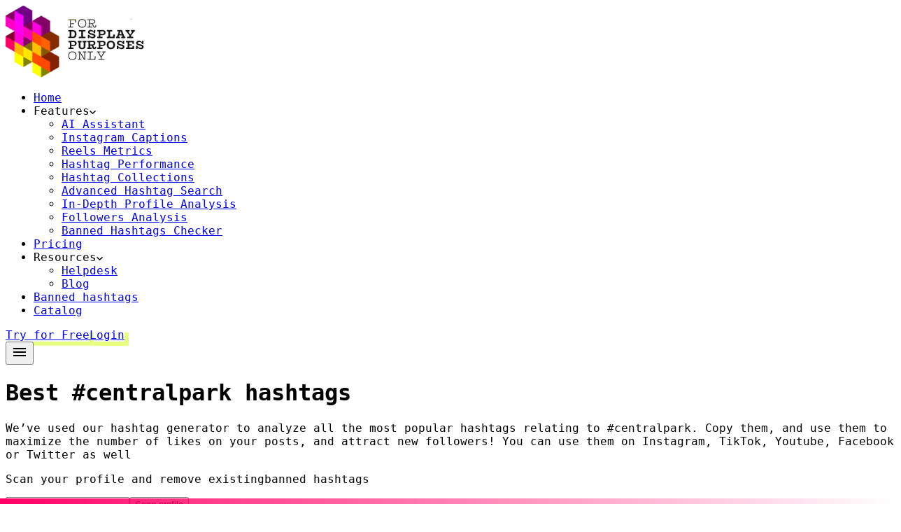

--- FILE ---
content_type: text/html; charset=utf-8
request_url: https://displaypurposes.com/hashtags/hashtag/centralpark
body_size: 15428
content:
<!DOCTYPE html><html lang="en" data-beasties-container><head>
  <meta charset="utf-8">
  <title>Display Purposes - Best #centralpark hashtags for Instagram, TikTok, YouTube in 2026</title>
  <meta content="🥇 Best &amp; trending hashtags for #centralpark. Use them on ✅ Instagram ✅ TikTok ✅ YouTube." name="description">
  <base href="/hashtags/">
  <meta content="width=device-width, initial-scale=1" name="viewport">
  <link href="favicon.ico" rel="icon" type="image/x-icon">
<style>@layer properties;@layer theme,base,components,utilities;@layer theme{:root{--font-sans: ui-sans-serif, system-ui, sans-serif, "Apple Color Emoji", "Segoe UI Emoji", "Segoe UI Symbol", "Noto Color Emoji";--font-mono: ui-monospace, SFMono-Regular, Menlo, Monaco, Consolas, "Liberation Mono", "Courier New", monospace;--color-red-500: oklch(63.7% .237 25.331);--color-yellow-300: oklch(90.5% .182 98.111);--color-lime-300: oklch(89.7% .196 126.665);--color-gray-200: oklch(92.8% .006 264.531);--color-zinc-100: oklch(96.7% .001 286.375);--color-black: #000;--color-white: #fff;--spacing: .25rem;--text-xs: .75rem;--text-xs--line-height: calc(1 / .75);--text-base: 1rem;--text-base--line-height: 1.5 ;--text-lg: 1.125rem;--text-lg--line-height: calc(1.75 / 1.125);--text-xl: 1.25rem;--text-xl--line-height: calc(1.75 / 1.25);--text-2xl: 1.5rem;--text-2xl--line-height: calc(2 / 1.5);--text-3xl: 1.875rem;--text-3xl--line-height: 1.2 ;--font-weight-semibold: 600;--font-weight-bold: 700;--default-font-family: var(--font-sans);--default-mono-font-family: var(--font-mono);--breakpoint-lg: 1024px;--breakpoint-xl: 1280px;--color-primary-500: #fe0066;--color-primary-700: #99003d;--color-primary: #fe0066;--color-secondary: #e0e0e0;--color-accent: #121212;--animate-cubemove: cubemove 1.8s infinite ease-in-out}}@layer base{*,:after,:before{box-sizing:border-box;margin:0;padding:0;border:0 solid}html{line-height:1.5;-webkit-text-size-adjust:100%;tab-size:4;font-family:var(--default-font-family, ui-sans-serif, system-ui, sans-serif, "Apple Color Emoji", "Segoe UI Emoji", "Segoe UI Symbol", "Noto Color Emoji");font-feature-settings:var(--default-font-feature-settings, normal);font-variation-settings:var(--default-font-variation-settings, normal);-webkit-tap-highlight-color:transparent}h1,h2,h3,h4{font-size:inherit;font-weight:inherit}a{color:inherit;-webkit-text-decoration:inherit;text-decoration:inherit}table{text-indent:0;border-color:inherit;border-collapse:collapse}ul{list-style:none}img,svg{display:block;vertical-align:middle}img{max-width:100%;height:auto}button,input{font:inherit;font-feature-settings:inherit;font-variation-settings:inherit;letter-spacing:inherit;color:inherit;border-radius:0;background-color:transparent;opacity:1}button,input:where([type=button],[type=reset],[type=submit]){appearance:button}}@layer utilities{.absolute{position:absolute}.relative{position:relative}.sticky{position:sticky}.-top-2{top:calc(var(--spacing) * -2)}.top-0{top:calc(var(--spacing) * 0)}.top-20{top:calc(var(--spacing) * 20)}.-left-2{left:calc(var(--spacing) * -2)}.left-0{left:calc(var(--spacing) * 0)}.left-1\/2{left:50%}.z-10{z-index:10}.z-20{z-index:20}.mx-auto{margin-inline:auto}.my-2\.5{margin-block:calc(var(--spacing) * 2.5)}.my-4{margin-block:calc(var(--spacing) * 4)}.mt-auto{margin-top:auto}.mr-2{margin-right:calc(var(--spacing) * 2)}.-mb-0\.5{margin-bottom:calc(var(--spacing) * -.5)}.flex{display:flex}.grid{display:grid}.hidden{display:none}.inline-block{display:inline-block}.h-2\.5{height:calc(var(--spacing) * 2.5)}.h-4{height:calc(var(--spacing) * 4)}.h-12{height:calc(var(--spacing) * 12)}.h-20{height:calc(var(--spacing) * 20)}.h-175{height:calc(var(--spacing) * 175)}.h-\[4\.188rem\]{height:4.188rem}.min-h-32{min-height:calc(var(--spacing) * 32)}.min-h-full{min-height:100%}.w-4{width:calc(var(--spacing) * 4)}.w-5{width:calc(var(--spacing) * 5)}.w-32\.5{width:calc(var(--spacing) * 32.5)}.w-56{width:calc(var(--spacing) * 56)}.w-72{width:calc(var(--spacing) * 72)}.w-full{width:100%}.max-w-\(--breakpoint-xl\){max-width:var(--breakpoint-xl)}.-translate-x-1\/2{--tw-translate-x: -50% ;translate:var(--tw-translate-x) var(--tw-translate-y)}.cursor-pointer{cursor:pointer}.grid-cols-1{grid-template-columns:repeat(1,minmax(0,1fr))}.flex-col{flex-direction:column}.items-center{align-items:center}.justify-between{justify-content:space-between}.justify-center{justify-content:center}.gap-1\.5{gap:calc(var(--spacing) * 1.5)}.gap-2\.5{gap:calc(var(--spacing) * 2.5)}.gap-3{gap:calc(var(--spacing) * 3)}.gap-4{gap:calc(var(--spacing) * 4)}.gap-5{gap:calc(var(--spacing) * 5)}.gap-6{gap:calc(var(--spacing) * 6)}.gap-10{gap:calc(var(--spacing) * 10)}.overflow-hidden{overflow:hidden}.rounded{border-radius:.25rem}.border{border-style:var(--tw-border-style);border-width:1px}.border-2{border-style:var(--tw-border-style);border-width:2px}.border-4{border-style:var(--tw-border-style);border-width:4px}.border-b{border-bottom-style:var(--tw-border-style);border-bottom-width:1px}.border-b-2{border-bottom-style:var(--tw-border-style);border-bottom-width:2px}.border-solid{--tw-border-style: solid;border-style:solid}.border-accent{border-color:var(--color-accent)}.border-black{border-color:var(--color-black)}.border-lime-300{border-color:var(--color-lime-300)}.border-secondary{border-color:var(--color-secondary)}.border-b-\[3f3f3f\]{border-bottom-color:3f3f3f}.bg-\[\#1c1c1c\]{background-color:#1c1c1c}.bg-\[\#3c850e\]{background-color:#3c850e}.bg-black{background-color:var(--color-black)}.bg-lime-300{background-color:var(--color-lime-300)}.bg-primary{background-color:var(--color-primary)}.bg-secondary{background-color:var(--color-secondary)}.bg-white{background-color:var(--color-white)}.bg-yellow-300{background-color:var(--color-yellow-300)}.p-2{padding:calc(var(--spacing) * 2)}.p-2\.5{padding:calc(var(--spacing) * 2.5)}.p-4{padding:calc(var(--spacing) * 4)}.p-5{padding:calc(var(--spacing) * 5)}.px-1{padding-inline:calc(var(--spacing) * 1)}.px-2{padding-inline:calc(var(--spacing) * 2)}.px-4{padding-inline:calc(var(--spacing) * 4)}.px-5{padding-inline:calc(var(--spacing) * 5)}.px-6{padding-inline:calc(var(--spacing) * 6)}.px-8{padding-inline:calc(var(--spacing) * 8)}.px-10{padding-inline:calc(var(--spacing) * 10)}.py-1{padding-block:calc(var(--spacing) * 1)}.py-2\.5{padding-block:calc(var(--spacing) * 2.5)}.py-3\.5{padding-block:calc(var(--spacing) * 3.5)}.py-4{padding-block:calc(var(--spacing) * 4)}.py-6{padding-block:calc(var(--spacing) * 6)}.pt-8{padding-top:calc(var(--spacing) * 8)}.pb-4{padding-bottom:calc(var(--spacing) * 4)}.text-center{text-align:center}.text-left{text-align:left}.text-2xl{font-size:var(--text-2xl);line-height:var(--tw-leading, var(--text-2xl--line-height))}.text-3xl{font-size:var(--text-3xl);line-height:var(--tw-leading, var(--text-3xl--line-height))}.text-lg{font-size:var(--text-lg);line-height:var(--tw-leading, var(--text-lg--line-height))}.text-xl{font-size:var(--text-xl);line-height:var(--tw-leading, var(--text-xl--line-height))}.leading-none{--tw-leading: 1;line-height:1}.font-bold{--tw-font-weight: var(--font-weight-bold);font-weight:var(--font-weight-bold)}.font-semibold{--tw-font-weight: var(--font-weight-semibold);font-weight:var(--font-weight-semibold)}.text-nowrap{text-wrap:nowrap}.text-black{color:var(--color-black)}.text-lime-300{color:var(--color-lime-300)}.text-primary{color:var(--color-primary)}.text-white{color:var(--color-white)}.uppercase{text-transform:uppercase}.shadow{--tw-shadow: 0 1px 3px 0 var(--tw-shadow-color, rgb(0 0 0 / .1)), 0 1px 2px -1px var(--tw-shadow-color, rgb(0 0 0 / .1));box-shadow:var(--tw-inset-shadow),var(--tw-inset-ring-shadow),var(--tw-ring-offset-shadow),var(--tw-ring-shadow),var(--tw-shadow)}@media (hover: hover){.group-hover\:block:is(:where(.group):hover *){display:block}}@media (hover: hover){.group-hover\:flex:is(:where(.group):hover *){display:flex}}.placeholder\:text-black::placeholder{color:var(--color-black)}@media (hover: hover){.hover\:text-primary:hover{color:var(--color-primary)}}@media (hover: hover){.hover\:opacity-50:hover{opacity:50%}}@media (hover: hover){.hover\:opacity-80:hover{opacity:80%}}.focus\:border-none:focus{--tw-border-style: none;border-style:none}@media (width >= 480px){.xs\:px-4{padding-inline:calc(var(--spacing) * 4)}}@media (width >= 640px){.sm\:grid-cols-2{grid-template-columns:repeat(2,minmax(0,1fr))}}@media (width >= 640px){.sm\:flex-row{flex-direction:row}}@media (width >= 640px){.sm\:justify-center{justify-content:center}}@media (width >= 640px){.sm\:px-8{padding-inline:calc(var(--spacing) * 8)}}@media (width >= 640px){.sm\:text-left{text-align:left}}@media (width >= 768px){.md\:block{display:block}}@media (width >= 768px){.md\:flex-row{flex-direction:row}}@media (width >= 768px){.md\:text-xl{font-size:var(--text-xl);line-height:var(--tw-leading, var(--text-xl--line-height))}}@media (width >= 1024px){.lg\:w-1\/4{width:25%}}@media (width >= 1024px){.lg\:w-3\/4{width:75%}}@media (width >= 1024px){.lg\:flex-row{flex-direction:row}}@media (width >= 1280px){.xl\:block{display:block}}@media (width >= 1280px){.xl\:hidden{display:none}}@media (width >= 1280px){.xl\:grid-cols-3{grid-template-columns:repeat(3,minmax(0,1fr))}}@media (width >= 1280px){.xl\:flex-row{flex-direction:row}}@media (width >= 1280px){.xl\:px-0{padding-inline:calc(var(--spacing) * 0)}}}@layer base{*,:after,:before{border-color:var(--color-gray-200, currentcolor)}}html,body{height:100%;min-height:100vh;width:100%}body{font-family:Inter,monospace}@property --tw-translate-x{syntax: "*"; inherits: false; initial-value: 0;}@property --tw-translate-y{syntax: "*"; inherits: false; initial-value: 0;}@property --tw-translate-z{syntax: "*"; inherits: false; initial-value: 0;}@property --tw-border-style{syntax: "*"; inherits: false; initial-value: solid;}@property --tw-leading{syntax: "*"; inherits: false;}@property --tw-font-weight{syntax: "*"; inherits: false;}@property --tw-shadow{syntax: "*"; inherits: false; initial-value: 0 0 #0000;}@property --tw-shadow-color{syntax: "*"; inherits: false;}@property --tw-shadow-alpha{syntax: "<percentage>"; inherits: false; initial-value: 100%;}@property --tw-inset-shadow{syntax: "*"; inherits: false; initial-value: 0 0 #0000;}@property --tw-inset-shadow-color{syntax: "*"; inherits: false;}@property --tw-inset-shadow-alpha{syntax: "<percentage>"; inherits: false; initial-value: 100%;}@property --tw-ring-color{syntax: "*"; inherits: false;}@property --tw-ring-shadow{syntax: "*"; inherits: false; initial-value: 0 0 #0000;}@property --tw-inset-ring-color{syntax: "*"; inherits: false;}@property --tw-inset-ring-shadow{syntax: "*"; inherits: false; initial-value: 0 0 #0000;}@property --tw-ring-inset{syntax: "*"; inherits: false;}@property --tw-ring-offset-width{syntax: "<length>"; inherits: false; initial-value: 0px;}@property --tw-ring-offset-color{syntax: "*"; inherits: false; initial-value: #fff;}@property --tw-ring-offset-shadow{syntax: "*"; inherits: false; initial-value: 0 0 #0000;}@property --tw-blur{syntax: "*"; inherits: false;}@property --tw-brightness{syntax: "*"; inherits: false;}@property --tw-contrast{syntax: "*"; inherits: false;}@property --tw-grayscale{syntax: "*"; inherits: false;}@property --tw-hue-rotate{syntax: "*"; inherits: false;}@property --tw-invert{syntax: "*"; inherits: false;}@property --tw-opacity{syntax: "*"; inherits: false;}@property --tw-saturate{syntax: "*"; inherits: false;}@property --tw-sepia{syntax: "*"; inherits: false;}@property --tw-drop-shadow{syntax: "*"; inherits: false;}@property --tw-drop-shadow-color{syntax: "*"; inherits: false;}@property --tw-drop-shadow-alpha{syntax: "<percentage>"; inherits: false; initial-value: 100%;}@property --tw-drop-shadow-size{syntax: "*"; inherits: false;}@layer properties{@supports ((-webkit-hyphens: none) and (not (margin-trim: inline))) or ((-moz-orient: inline) and (not (color:rgb(from red r g b)))){*,:before,:after{--tw-translate-x: 0;--tw-translate-y: 0;--tw-translate-z: 0;--tw-border-style: solid;--tw-leading: initial;--tw-font-weight: initial;--tw-shadow: 0 0 #0000;--tw-shadow-color: initial;--tw-shadow-alpha: 100%;--tw-inset-shadow: 0 0 #0000;--tw-inset-shadow-color: initial;--tw-inset-shadow-alpha: 100%;--tw-ring-color: initial;--tw-ring-shadow: 0 0 #0000;--tw-inset-ring-color: initial;--tw-inset-ring-shadow: 0 0 #0000;--tw-ring-inset: initial;--tw-ring-offset-width: 0px;--tw-ring-offset-color: #fff;--tw-ring-offset-shadow: 0 0 #0000;--tw-blur: initial;--tw-brightness: initial;--tw-contrast: initial;--tw-grayscale: initial;--tw-hue-rotate: initial;--tw-invert: initial;--tw-opacity: initial;--tw-saturate: initial;--tw-sepia: initial;--tw-drop-shadow: initial;--tw-drop-shadow-color: initial;--tw-drop-shadow-alpha: 100%;--tw-drop-shadow-size: initial}}}
</style><link rel="stylesheet" href="styles-ZLLUQHYV.css" media="print" onload="this.media='all'"><noscript><link rel="stylesheet" href="styles-ZLLUQHYV.css"></noscript><style ng-app-id="serverApp">section[_ngcontent-serverApp-c1650733189]{font-size:.875rem;line-height:1;height:5rem;background-color:#000;align-items:center;color:#fff;display:flex;flex-direction:column;font-weight:700;justify-content:center;position:relative;text-transform:uppercase;width:100%}@media screen and (min-width: 345px){section[_ngcontent-serverApp-c1650733189]{font-size:1rem;line-height:1}}@media screen and (min-width: 380px){section[_ngcontent-serverApp-c1650733189]{font-size:1.125rem;line-height:1}}@media screen and (min-width: 600px){section[_ngcontent-serverApp-c1650733189]{font-size:1rem;line-height:1;height:3.75rem;flex-direction:row}}section[_ngcontent-serverApp-c1650733189] > div[_ngcontent-serverApp-c1650733189]:first-of-type{display:flex}section[_ngcontent-serverApp-c1650733189] > div[_ngcontent-serverApp-c1650733189]:first-of-type > div[_ngcontent-serverApp-c1650733189]{display:flex;align-items:center;text-align:center}section[_ngcontent-serverApp-c1650733189] > div[_ngcontent-serverApp-c1650733189]:first-of-type > div[_ngcontent-serverApp-c1650733189] > div[_ngcontent-serverApp-c1650733189]:first-of-type{margin-left:.25rem;margin-right:.25rem}section[_ngcontent-serverApp-c1650733189] > div[_ngcontent-serverApp-c1650733189]:first-of-type > div[_ngcontent-serverApp-c1650733189] > div[_ngcontent-serverApp-c1650733189]:last-of-type{display:flex;align-items:center}section[_ngcontent-serverApp-c1650733189] > div[_ngcontent-serverApp-c1650733189]:last-of-type{margin-top:.625rem;align-items:center;display:flex;flex-direction:row;margin-left:0;z-index:1}@media screen and (min-width: 600px){section[_ngcontent-serverApp-c1650733189] > div[_ngcontent-serverApp-c1650733189]:last-of-type{margin-left:1.25rem;flex-direction:row-reverse;margin-top:0}}section[_ngcontent-serverApp-c1650733189] > div[_ngcontent-serverApp-c1650733189]:last-of-type > aside[_ngcontent-serverApp-c1650733189]{margin-right:1.25rem}@media screen and (min-width: 600px){section[_ngcontent-serverApp-c1650733189] > div[_ngcontent-serverApp-c1650733189]:last-of-type > aside[_ngcontent-serverApp-c1650733189]{margin-left:1.25rem;margin-right:0}}section[_ngcontent-serverApp-c1650733189] > div[_ngcontent-serverApp-c1650733189]:last-of-type > button[_ngcontent-serverApp-c1650733189]{font-size:.875rem;padding-left:.75rem;padding-right:.75rem;height:2.125rem;color:#000;align-items:center;animation:_ngcontent-serverApp-c1650733189_scale 1.5s infinite;background-color:#fff;border:1px solid #ffffff;border-radius:.188rem;box-shadow:none;display:flex;font-weight:600;margin:0;outline:0;text-decoration:none;text-transform:uppercase;transition:color .15s ease-in-out,background-color .15s ease-in-out}section[_ngcontent-serverApp-c1650733189] > div[_ngcontent-serverApp-c1650733189]:last-of-type > button[_ngcontent-serverApp-c1650733189]:hover{background-color:#ccc;cursor:pointer}@keyframes _ngcontent-serverApp-c1650733189_scale{0%{transform:scale(1)}50%{transform:scale(1.1)}to{transform:scale(1)}}</style><style ng-app-id="serverApp">a[_ngcontent-serverApp-c3108405863]{box-shadow:.35rem .35rem #e6ff7f}a[_ngcontent-serverApp-c3108405863]:hover{background-color:#000;box-shadow:0 0 #00000080;color:#fff}</style><style ng-app-id="serverApp">a[_ngcontent-serverApp-c2282657779]{box-shadow:6px 6px #e6ff7f}a[_ngcontent-serverApp-c2282657779]:hover{box-shadow:0 0 #00000080}</style><link as="image" href="assets/logo_sm_200.png" rel="preload" fetchpriority="high"><style ng-app-id="serverApp">[_nghost-serverApp-c28256857]{bottom:0;left:0;position:absolute;height:.5rem;width:100%}div[_ngcontent-serverApp-c28256857]{background:linear-gradient(90deg,#fe0066 0%,transparent 100%);height:100%}</style><style ng-app-id="serverApp">div[_ngcontent-serverApp-c2285032382] > div[_ngcontent-serverApp-c2285032382] > div[_ngcontent-serverApp-c2285032382]:last-of-type{animation-delay:-.9s}</style></head>
<body><!--nghm-->
<dp-root ng-version="20.3.1" ngh="16" ng-server-context="ssr"><main class="flex items-center flex-col min-h-full w-full"><div class="w-full"><dp-header ngh="2"><header class="px-2 xs:px-4 sm:px-8 flex items-center justify-between border-b border-solid border-secondary h-20"><dp-header-logo ngh="0"><a href="https://displaypurposes.com"><picture><source srcset="assets/logo_sm_200.webp" type="image/webp"><source srcset="assets/logo_sm_200.png" type="image/png"><img alt="for Display Purposes only" height="102" ngsrc="assets/logo_sm_200.png" priority="high" width="200" class="h-[4.188rem] w-32.5" loading="eager" fetchpriority="high" decoding="sync" ng-img="true" src="assets/logo_sm_200.png"></picture></a></dp-header-logo><dp-header-nav-bar class="hidden xl:block" ngh="1"><nav class="hidden md:block"><ul class="flex gap-6 h-20"><li class="flex items-center text-black hover:text-primary"><a href="https://displaypurposes.com">Home</a></li><li class="cursor-pointer flex items-center text-black gap-1.5 relative group hover:text-primary"><span>Features</span><svg fill="currentColor" height="7.41" viewBox="0 0 12 7.41" width="9" xmlns="http://www.w3.org/2000/svg"><path d="M 18,15.41 H -6 v -24 h 24 z" fill="none" opacity="0.87"/><path d="M 10.59,0 6,4.58 1.41,0 0,1.41 l 6,6 6,-6 z"/></svg><!----><aside class="hidden group-hover:flex absolute top-20 left-1/2 -translate-x-1/2 bg-white z-20 shadow px-8 py-4 w-72"><ul class="flex flex-col gap-6"><li class="text-black hover:text-primary"><a href="https://displaypurposes.com/#ai-assistant">AI Assistant</a></li><li class="text-black hover:text-primary"><a href="https://displaypurposes.com/#instagram-captions">Instagram Captions</a></li><li class="text-black hover:text-primary"><a href="https://displaypurposes.com/#reels-metrics">Reels Metrics</a></li><li class="text-black hover:text-primary"><a href="https://displaypurposes.com/#hashtag-performance">Hashtag Performance</a></li><li class="text-black hover:text-primary"><a href="https://displaypurposes.com/#hashtag-collections">Hashtag Collections</a></li><li class="text-black hover:text-primary"><a href="https://displaypurposes.com/#advanced-hashtag-search">Advanced Hashtag Search</a></li><li class="text-black hover:text-primary"><a href="https://displaypurposes.com/#in-depth-profile-analysis">In-Depth Profile Analysis</a></li><li class="text-black hover:text-primary"><a href="https://displaypurposes.com/#followers-analysis">Followers Analysis</a></li><li class="text-black hover:text-primary"><a href="https://displaypurposes.com/#banned-hashtags-checker">Banned Hashtags Checker</a></li></ul></aside><!----></li><li class="flex items-center text-black hover:text-primary"><a href="https://displaypurposes.com/#pricing">Pricing</a></li><li class="cursor-pointer flex items-center text-black gap-1.5 relative group hover:text-primary"><span>Resources</span><svg fill="currentColor" height="7.41" viewBox="0 0 12 7.41" width="9" xmlns="http://www.w3.org/2000/svg"><path d="M 18,15.41 H -6 v -24 h 24 z" fill="none" opacity="0.87"/><path d="M 10.59,0 6,4.58 1.41,0 0,1.41 l 6,6 6,-6 z"/></svg><!----><aside class="hidden group-hover:block absolute top-20 left-1/2 -translate-x-1/2 bg-white z-20 shadow px-8 py-4 w-56"><ul class="flex flex-col gap-6"><li class="text-black hover:text-primary"><a href="https://help.displaypurposes.com">Helpdesk</a></li><li class="text-black hover:text-primary"><a href="https://displaypurposes.com/blog/">Blog</a></li></ul></aside><!----></li><li class="flex items-center text-black hover:text-primary"><a href="https://app.displaypurposes.com/banned-hashtags-checker">Banned hashtags</a></li><li class="flex items-center text-black hover:text-primary"><a routerlink="/catalog" routerlinkactive="text-primary" href="/hashtags/catalog" class>Catalog</a></li></ul></nav><!----><!----><!----></dp-header-nav-bar><dp-header-buttons-container class="hidden xl:block" ngh="0"><div class="flex gap-2.5 flex-col xl:flex-row"><dp-try-for-free-button _nghost-serverapp-c3108405863 ngh="0"><a _ngcontent-serverapp-c3108405863 href="https://app.displaypurposes.com/auth/register" class="text-black border border-solid border-black px-6 rounded h-12 flex justify-center items-center w-full">Try for Free</a></dp-try-for-free-button><dp-login-button _nghost-serverapp-c2282657779 ngh="0"><a _ngcontent-serverapp-c2282657779 href="https://app.displaypurposes.com/auth/login" class="text-white bg-black border border-solid border-black px-6 rounded h-12 flex justify-center items-center w-full">Login</a></dp-login-button></div></dp-header-buttons-container><dp-overlay-menu-button class="xl:hidden" ngh="0"><button aria-label="Show menu"><svg fill="#000000" height="24px" viewBox="0 0 24 24" width="24px" xmlns="http://www.w3.org/2000/svg"><path d="M0 0h24v24H0V0z" fill="none"/><path d="M3 18h18v-2H3v2zm0-5h18v-2H3v2zm0-7v2h18V6H3z"/></svg></button></dp-overlay-menu-button><!----></header></dp-header></div><div class="sticky top-0 left-0 z-10 w-full"><dp-black-friday-promotion-banner _nghost-serverapp-c1650733189 ngh="3"><!----></dp-black-friday-promotion-banner></div><div class="w-full max-w-(--breakpoint-xl) mx-auto px-1 xs:px-4 sm:px-8 xl:px-0 my-4"><router-outlet></router-outlet><dp-hashtag ngh="15"><div class="flex flex-col gap-6"><!----><!----><div class="flex gap-6 flex-col lg:flex-row"><div class="lg:w-3/4 flex flex-col gap-6"><h1 class="uppercase text-center"><span class="font-bold text-3xl leading-none relative">Best <span class="text-primary">#centralpark</span> hashtags<dp-underline _nghost-serverapp-c28256857 ngh="0"><div _ngcontent-serverapp-c28256857></div></dp-underline></span></h1><p>We’ve used our hashtag generator to analyze all the most popular hashtags relating to <span class="font-bold text-primary">#centralpark</span>. Copy them, and use them to maximize the number of likes on your posts, and attract new followers! You can use them on Instagram, TikTok, Youtube, Facebook, or Twitter as well</p><dp-profile-scan-box ngh="0"><div class="p-5 border-4 border-lime-300 bg-black flex flex-col gap-5"><p class="text-center sm:text-left text-lg md:text-xl"><span class="inline-block mr-2 text-white">Scan your profile and remove existing</span><span class="inline-block text-lime-300">banned hashtags</span></p><form novalidate class="flex flex-col md:flex-row gap-2.5 ng-untouched ng-pristine ng-invalid"><input name="profile" required class="w-full text-2xl font-semibold bg-white p-2 text-center placeholder:text-black focus:border-none ng-untouched ng-pristine ng-invalid" placeholder="@kate283" value><button type="submit" class="bg-lime-300 text-black text-nowrap font-semibold text-xl py-3.5 px-10 leading-none rounded">Scan profile</button></form></div></dp-profile-scan-box><dp-hashtag-copy-box ngh="5"><div class="flex flex-col gap-3"><div class="flex items-center gap-4"><button aria-label="Copy hashtags" class="bg-[#3c850e] text-white rounded px-5 py-2.5 hover:opacity-80">Copy</button><p class="font-bold text-lg leading-none">Most frequently used instagram <span class="text-primary">centralpark</span> hashtags</p></div><dp-loader _nghost-serverapp-c2285032382 ngh="4"><div _ngcontent-serverapp-c2285032382 class="min-h-32 relative"><!----><div _ngcontent-serverapp-c2285032382 class><div class="border-2 border-solid border-accent p-5"> #centralpark <!--ngtns--> #centralparknyc <!--ngtns--> #centralparkmall <!--ngtns--> #centralparkmoments <!--ngtns--> #centralparkzoo <!--ngtns--> #centralparkwest <!--ngtns--> #centralparksouth <!--ngtns--> #centralparknewyork <!--ngtns--> #vinhomescentralpark <!--ngtns--> #centralparkwedding <!--ngtns--> #centralpark5 <!--ngtns--> #centralparkfive <!--ngtns--> #dogsofcentralpark <!--ngtns--> #centralparkny <!--ngtns--> #centralparkjakarta <!--ngtns--> #centralparkview <!--ngtns--> #centralparksydney <!--ngtns--> #centralparkreservoir <!--ngtns--> #centralparkconservancy <!--ngtns--> #centralparklake <!--ngtns--> #centralparknj <!--ngtns--> #songdocentralpark <!--ngtns--> #centralparkdogs <!--ngtns--> #centralparkviews <!--ngtns--> #mallcentralpark <!--ngtns--> #centralparknorth <!--ngtns--> #centralparkboathouse <!--ngtns--> #centralparkpaws <!--ngtns--> #nyccentralpark <!--ngtns--> #centralparkrun <!----></div><!----></div></div></dp-loader></div><!----><!----></dp-hashtag-copy-box><dp-hashtag-related-box ngh="6"><div class="flex flex-col gap-3"><h2 class="text-2xl font-bold leading-none uppercase text-center">Related hashtags for <span class="text-primary">centralpark</span> TOP 20</h2><h3 class="text-lg leading-none font-bold text-center">20 most popular hashtags relating to <span class="text-primary">#centralpark</span> in 2026</h3><h4 class="text-center font-bold">Use this list to find new related hashtags for your posts</h4><dp-loader _nghost-serverapp-c2285032382 ngh="4"><div _ngcontent-serverapp-c2285032382 class="min-h-32 relative"><!----><div _ngcontent-serverapp-c2285032382 class><div class="border-2 border-solid border-accent p-5 flex flex-col gap-3"><div class="flex flex-col gap-1.5"><p><a class="font-bold hover:text-primary" href="/hashtags/hashtag/centralpark">#centralpark</a><!----><!----> - 100.00% </p><div class="bg-secondary h-2.5 relative w-full"><div class="bg-primary h-2.5" style="width: 100%;"></div></div></div><div class="flex flex-col gap-1.5"><p><a class="font-bold hover:text-primary" href="/hashtags/hashtag/newyork">#newyork</a><!----><!----> - 47.36% </p><div class="bg-secondary h-2.5 relative w-full"><div class="bg-primary h-2.5" style="width: 47.35833952770312%;"></div></div></div><div class="flex flex-col gap-1.5"><p><a class="font-bold hover:text-primary" href="/hashtags/hashtag/nyc">#nyc</a><!----><!----> - 44.06% </p><div class="bg-secondary h-2.5 relative w-full"><div class="bg-primary h-2.5" style="width: 44.061981817142204%;"></div></div></div><div class="flex flex-col gap-1.5"><p><a class="font-bold hover:text-primary" href="/hashtags/hashtag/newyorkcity">#newyorkcity</a><!----><!----> - 25.39% </p><div class="bg-secondary h-2.5 relative w-full"><div class="bg-primary h-2.5" style="width: 25.393104236948936%;"></div></div></div><div class="flex flex-col gap-1.5"><p><a class="font-bold hover:text-primary" href="/hashtags/hashtag/manhattan">#manhattan</a><!----><!----> - 21.84% </p><div class="bg-secondary h-2.5 relative w-full"><div class="bg-primary h-2.5" style="width: 21.83944193493053%;"></div></div></div><div class="flex flex-col gap-1.5"><p><a class="font-bold hover:text-primary" href="/hashtags/hashtag/travel">#travel</a><!----><!----> - 15.22% </p><div class="bg-secondary h-2.5 relative w-full"><div class="bg-primary h-2.5" style="width: 15.223854994568015%;"></div></div></div><div class="flex flex-col gap-1.5"><p><a class="font-bold hover:text-primary" href="/hashtags/hashtag/usa">#usa</a><!----><!----> - 14.72% </p><div class="bg-secondary h-2.5 relative w-full"><div class="bg-primary h-2.5" style="width: 14.717822631368287%;"></div></div></div><div class="flex flex-col gap-1.5"><p><!----><span class="font-bold">#ny</span><!----> - 10.16% </p><div class="bg-secondary h-2.5 relative w-full"><div class="bg-primary h-2.5" style="width: 10.157813482760593%;"></div></div></div><div class="flex flex-col gap-1.5"><p><a class="font-bold hover:text-primary" href="/hashtags/hashtag/love">#love</a><!----><!----> - 8.84% </p><div class="bg-secondary h-2.5 relative w-full"><div class="bg-primary h-2.5" style="width: 8.842701126422323%;"></div></div></div><div class="flex flex-col gap-1.5"><p><a class="font-bold hover:text-primary" href="/hashtags/hashtag/photography">#photography</a><!----><!----> - 9.72% </p><div class="bg-secondary h-2.5 relative w-full"><div class="bg-primary h-2.5" style="width: 9.720395677282863%;"></div></div></div><div class="flex flex-col gap-1.5"><p><!----><span class="font-bold">#bigapple</span><!----> - 6.44% </p><div class="bg-secondary h-2.5 relative w-full"><div class="bg-primary h-2.5" style="width: 6.4354737263422725%;"></div></div></div><div class="flex flex-col gap-1.5"><p><a class="font-bold hover:text-primary" href="/hashtags/hashtag/brooklyn">#brooklyn</a><!----><!----> - 5.43% </p><div class="bg-secondary h-2.5 relative w-full"><div class="bg-primary h-2.5" style="width: 5.429126879752988%;"></div></div></div><div class="flex flex-col gap-1.5"><p><a class="font-bold hover:text-primary" href="/hashtags/hashtag/instagood">#instagood</a><!----><!----> - 4.53% </p><div class="bg-secondary h-2.5 relative w-full"><div class="bg-primary h-2.5" style="width: 4.531419749556864%;"></div></div></div><div class="flex flex-col gap-1.5"><p><a class="font-bold hover:text-primary" href="/hashtags/hashtag/timessquare">#timessquare</a><!----><!----> - 5.63% </p><div class="bg-secondary h-2.5 relative w-full"><div class="bg-primary h-2.5" style="width: 5.626393733203728%;"></div></div></div><div class="flex flex-col gap-1.5"><p><!----><span class="font-bold">#empirestatebuilding</span><!----> - 4.73% </p><div class="bg-secondary h-2.5 relative w-full"><div class="bg-primary h-2.5" style="width: 4.725827663102521%;"></div></div></div><div class="flex flex-col gap-1.5"><p><!----><span class="font-bold">#newyorker</span><!----> - 3.03% </p><div class="bg-secondary h-2.5 relative w-full"><div class="bg-primary h-2.5" style="width: 3.030476299388187%;"></div></div></div><div class="flex flex-col gap-1.5"><p><a class="font-bold hover:text-primary" href="/hashtags/hashtag/viagem">#viagem</a><!----><!----> - 0.01% </p><div class="bg-secondary h-2.5 relative w-full"><div class="bg-primary h-2.5" style="width: 0.011435759620332782%;"></div></div></div><div class="flex flex-col gap-1.5"><p><!----><span class="font-bold">#brooklynbridge</span><!----> - 3.42% </p><div class="bg-secondary h-2.5 relative w-full"><div class="bg-primary h-2.5" style="width: 3.416433186574418%;"></div></div></div><div class="flex flex-col gap-1.5"><p><a class="font-bold hover:text-primary" href="/hashtags/hashtag/america">#america</a><!----><!----> - 3.32% </p><div class="bg-secondary h-2.5 relative w-full"><div class="bg-primary h-2.5" style="width: 3.324947109611756%;"></div></div></div><div class="flex flex-col gap-1.5"><p><a class="font-bold hover:text-primary" href="/hashtags/hashtag/travelphotography">#travelphotography</a><!----><!----> - 5.56% </p><div class="bg-secondary h-2.5 relative w-full"><div class="bg-primary h-2.5" style="width: 5.560638115386815%;"></div></div></div><!----></div><!----></div></div></dp-loader></div><!----><!----></dp-hashtag-related-box></div><div class="lg:w-1/4 column-25 flex flex-col gap-6"><dp-hashtag-report-box ngh="7"><div class="flex flex-col gap-4"><h3 class="text-lg leading-none font-bold">Hashtag report</h3><div class="border-accent border-2 border-solid relative"><span class="bg-yellow-300 border-2 border-solid border-accent font-bold absolute -top-2 -left-2 py-1 px-2"><!----> 7,318,418 <!----><!----><!----></span><p class="px-4 pb-4 pt-8">Posts using #centralpark hashtag</p></div></div></dp-hashtag-report-box><dp-hashtag-location-box ngh="8"><div class="flex flex-col gap-6"><aside class="flex flex-col gap-3"><h3 class="text-lg leading-none font-bold">Top countries</h3><dp-loader _nghost-serverapp-c2285032382 ngh="4"><div _ngcontent-serverapp-c2285032382 class="min-h-32 relative"><!----><div _ngcontent-serverapp-c2285032382 class><nav class="border-accent border-2 border-solid p-4"><ul><li>United States Of America</li><li>Indonesia</li><li>United Kingdom</li><li>Poland</li><li>India</li><li>Italy</li><li>Romania</li><li>Russian Federation</li><li>Australia</li><li>Germany</li><!----><!----></ul></nav></div></div></dp-loader></aside><aside class="flex flex-col gap-3"><h3 class="text-lg leading-none font-bold">Top cities</h3><dp-loader _nghost-serverapp-c2285032382 ngh="4"><div _ngcontent-serverapp-c2285032382 class="min-h-32 relative"><!----><div _ngcontent-serverapp-c2285032382 class><nav class="border-accent border-2 border-solid p-4"><ul><li>Manhattan</li><li>New York City</li><li>Long Island City</li><li>Weehawken</li><li>Mohawk</li><li>Jakarta</li><li>Brooklyn</li><li>Bensonhurst</li><li>Horbury</li><li>Inwood</li><!----><!----></ul></nav></div></div></dp-loader></aside></div><!----><!----><!----></dp-hashtag-location-box><dp-hashtag-linked-box ngh="9"><aside class="flex flex-col gap-3"><h3 class="text-lg leading-none font-bold">Top hashtags</h3><dp-loader _nghost-serverapp-c2285032382 ngh="4"><div _ngcontent-serverapp-c2285032382 class="min-h-32 relative"><!----><div _ngcontent-serverapp-c2285032382 class><nav class="border-accent border-2 border-solid p-4"><ul><li><a class="hover:text-primary" href="/hashtags/hashtag/shaadi">#shaadi</a><!----><!----></li><li><a class="hover:text-primary" href="/hashtags/hashtag/biker">#biker</a><!----><!----></li><li><a class="hover:text-primary" href="/hashtags/hashtag/quotes">#quotes</a><!----><!----></li><li><a class="hover:text-primary" href="/hashtags/hashtag/wine">#wine</a><!----><!----></li><li><a class="hover:text-primary" href="/hashtags/hashtag/music">#music</a><!----><!----></li><li><a class="hover:text-primary" href="/hashtags/hashtag/btsarmy">#btsarmy</a><!----><!----></li><li><!----> #saraswatipooja <!----></li><li><a class="hover:text-primary" href="/hashtags/hashtag/mentalhealth">#mentalhealth</a><!----><!----></li><li><!----> #انستا <!----></li><li><a class="hover:text-primary" href="/hashtags/hashtag/piscina">#piscina</a><!----><!----></li><!----><!----></ul></nav></div></div></dp-loader></aside><!----><!----></dp-hashtag-linked-box></div></div><div class="flex flex-col gap-6"><dp-profile-scan-box ngh="0"><div class="p-5 border-4 border-lime-300 bg-black flex flex-col gap-5"><p class="text-center sm:text-left text-lg md:text-xl"><span class="inline-block mr-2 text-white">Scan your profile and remove existing</span><span class="inline-block text-lime-300">banned hashtags</span></p><form novalidate class="flex flex-col md:flex-row gap-2.5 ng-untouched ng-pristine ng-invalid"><input name="profile" required class="w-full text-2xl font-semibold bg-white p-2 text-center placeholder:text-black focus:border-none ng-untouched ng-pristine ng-invalid" placeholder="@kate283" value><button type="submit" class="bg-lime-300 text-black text-nowrap font-semibold text-xl py-3.5 px-10 leading-none rounded">Scan profile</button></form></div></dp-profile-scan-box><dp-hashtag-similar-box ngh="10"><div class="flex flex-col gap-3"><h2 class="text-2xl font-bold leading-none uppercase text-center">SIMILAR HASHTAGS FOR <span class="text-primary">#centralpark</span></h2><h3 class="text-lg leading-none font-bold text-center">The most popular hashtag similar to <span class="text-primary">#centralpark</span> is <span class="text-primary">#centralparknyc</span>. It’s been applied to 248,238 Instagram posts!</h3><!----><h4 class="text-center font-bold">Use this list to find new similar hashtags for your posts</h4><dp-loader _nghost-serverapp-c2285032382 ngh="4"><div _ngcontent-serverapp-c2285032382 class="min-h-32 relative"><!----><div _ngcontent-serverapp-c2285032382 class><table class="w-full"><thead class="bg-secondary"><tr><th class="w-5 p-2.5 border-2 border-accent text-left">No.</th><th class="p-2.5 border-2 border-accent text-left">Hashtag</th><th class="p-2.5 border-2 border-accent text-left">Posts</th></tr></thead><tbody><tr><td class="p-2.5 border-2 border-accent">1</td><td class="font-bold p-2.5 border-2 border-accent"><a class="hover:text-primary" href="/hashtags/hashtag/centralpark">#centralpark</a><!----><!----></td><td class="p-2.5 border-2 border-accent">7,318,418</td></tr><tr><td class="p-2.5 border-2 border-accent">2</td><td class="font-bold p-2.5 border-2 border-accent"><!----> #centralparknyc <!----></td><td class="p-2.5 border-2 border-accent">248,238</td></tr><tr><td class="p-2.5 border-2 border-accent">3</td><td class="font-bold p-2.5 border-2 border-accent"><!----> #centralparkmall <!----></td><td class="p-2.5 border-2 border-accent">155,196</td></tr><tr><td class="p-2.5 border-2 border-accent">4</td><td class="font-bold p-2.5 border-2 border-accent"><!----> #centralparkmoments <!----></td><td class="p-2.5 border-2 border-accent">85,611</td></tr><tr><td class="p-2.5 border-2 border-accent">5</td><td class="font-bold p-2.5 border-2 border-accent"><!----> #centralparkzoo <!----></td><td class="p-2.5 border-2 border-accent">81,338</td></tr><tr><td class="p-2.5 border-2 border-accent">6</td><td class="font-bold p-2.5 border-2 border-accent"><!----> #centralparkwest <!----></td><td class="p-2.5 border-2 border-accent">62,643</td></tr><tr><td class="p-2.5 border-2 border-accent">7</td><td class="font-bold p-2.5 border-2 border-accent"><!----> #centralparksouth <!----></td><td class="p-2.5 border-2 border-accent">26,308</td></tr><tr><td class="p-2.5 border-2 border-accent">8</td><td class="font-bold p-2.5 border-2 border-accent"><!----> #centralparknewyork <!----></td><td class="p-2.5 border-2 border-accent">25,756</td></tr><tr><td class="p-2.5 border-2 border-accent">9</td><td class="font-bold p-2.5 border-2 border-accent"><!----> #vinhomescentralpark <!----></td><td class="p-2.5 border-2 border-accent">22,081</td></tr><tr><td class="p-2.5 border-2 border-accent">10</td><td class="font-bold p-2.5 border-2 border-accent"><!----> #centralparkwedding <!----></td><td class="p-2.5 border-2 border-accent">18,017</td></tr><tr><td class="p-2.5 border-2 border-accent">11</td><td class="font-bold p-2.5 border-2 border-accent"><!----> #centralpark5 <!----></td><td class="p-2.5 border-2 border-accent">17,409</td></tr><tr><td class="p-2.5 border-2 border-accent">12</td><td class="font-bold p-2.5 border-2 border-accent"><!----> #centralparkfive <!----></td><td class="p-2.5 border-2 border-accent">16,902</td></tr><tr><td class="p-2.5 border-2 border-accent">13</td><td class="font-bold p-2.5 border-2 border-accent"><!----> #dogsofcentralpark <!----></td><td class="p-2.5 border-2 border-accent">16,388</td></tr><tr><td class="p-2.5 border-2 border-accent">14</td><td class="font-bold p-2.5 border-2 border-accent"><!----> #centralparkny <!----></td><td class="p-2.5 border-2 border-accent">14,654</td></tr><tr><td class="p-2.5 border-2 border-accent">15</td><td class="font-bold p-2.5 border-2 border-accent"><!----> #centralparkjakarta <!----></td><td class="p-2.5 border-2 border-accent">12,840</td></tr><tr><td class="p-2.5 border-2 border-accent">16</td><td class="font-bold p-2.5 border-2 border-accent"><!----> #centralparkview <!----></td><td class="p-2.5 border-2 border-accent">12,049</td></tr><tr><td class="p-2.5 border-2 border-accent">17</td><td class="font-bold p-2.5 border-2 border-accent"><!----> #centralparksydney <!----></td><td class="p-2.5 border-2 border-accent">11,353</td></tr><tr><td class="p-2.5 border-2 border-accent">18</td><td class="font-bold p-2.5 border-2 border-accent"><!----> #centralparkreservoir <!----></td><td class="p-2.5 border-2 border-accent">9,171</td></tr><tr><td class="p-2.5 border-2 border-accent">19</td><td class="font-bold p-2.5 border-2 border-accent"><!----> #centralparkconservancy <!----></td><td class="p-2.5 border-2 border-accent">8,994</td></tr><tr><td class="p-2.5 border-2 border-accent">20</td><td class="font-bold p-2.5 border-2 border-accent"><!----> #centralparklake <!----></td><td class="p-2.5 border-2 border-accent">8,805</td></tr><!----></tbody></table><!----></div></div></dp-loader></div><!----><!----></dp-hashtag-similar-box><dp-hashtag-demography-box ngh="11"><dp-loader _nghost-serverapp-c2285032382 ngh="4"><div _ngcontent-serverapp-c2285032382 class="min-h-32 relative"><!----><div _ngcontent-serverapp-c2285032382 class><div class="flex flex-col gap-3"><div class="flex flex-col gap-3"><h2 class="text-2xl font-bold leading-none uppercase text-center">DEMOGRAPHY FOR HASHTAG <span class="text-primary">#centralpark</span></h2><h3 class="text-lg leading-none font-bold text-center">Hashtag <span class="text-primary">#centralpark</span> is most commonly used by users between the ages of 25-34 years old</h3><!----></div><table class="w-full"><thead class="bg-secondary"><tr><th class="p-2.5 border-2 border-accent text-left">Ages range</th><th class="p-2.5 border-2 border-accent text-left">Percent</th></tr></thead><tbody><tr><td class="p-2.5 border-2 border-accent">13-17</td><td class="p-2.5 border-2 border-accent">1.15%</td></tr><tr><td class="p-2.5 border-2 border-accent">18-24</td><td class="p-2.5 border-2 border-accent">8.91%</td></tr><tr><td class="p-2.5 border-2 border-accent">25-34</td><td class="p-2.5 border-2 border-accent">60.95%</td></tr><tr><td class="p-2.5 border-2 border-accent">35-44</td><td class="p-2.5 border-2 border-accent">25.52%</td></tr><tr><td class="p-2.5 border-2 border-accent">45-54</td><td class="p-2.5 border-2 border-accent">3.02%</td></tr><tr><td class="p-2.5 border-2 border-accent">55-64</td><td class="p-2.5 border-2 border-accent">0.43%</td></tr><tr><td class="p-2.5 border-2 border-accent">65-*</td><td class="p-2.5 border-2 border-accent">0.01%</td></tr><!----></tbody></table><!----><!----><div class="flex flex-col gap-3"><h2 class="text-2xl font-bold leading-none uppercase text-center">LANGUAGES FOR HASHTAG <span class="text-primary">#centralpark</span></h2><h3 class="text-lg leading-none font-bold text-center">This hashtag is most frequently used in English, Spanish, and Italian</h3><!----></div><table class="w-full"><thead class="bg-secondary"><tr><th class="p-2.5 border-2 border-accent text-left">Language</th><th class="p-2.5 border-2 border-accent text-left">Percent</th></tr></thead><tbody><tr><td class="p-2.5 border-2 border-accent">English</td><td class="p-2.5 border-2 border-accent">68.01%</td></tr><tr><td class="p-2.5 border-2 border-accent">Spanish</td><td class="p-2.5 border-2 border-accent">7.92%</td></tr><tr><td class="p-2.5 border-2 border-accent">Italian</td><td class="p-2.5 border-2 border-accent">4.63%</td></tr><tr><td class="p-2.5 border-2 border-accent">French</td><td class="p-2.5 border-2 border-accent">4.05%</td></tr><tr><td class="p-2.5 border-2 border-accent">Portuguese</td><td class="p-2.5 border-2 border-accent">3.13%</td></tr><tr><td class="p-2.5 border-2 border-accent">Polish</td><td class="p-2.5 border-2 border-accent">3.19%</td></tr><tr><td class="p-2.5 border-2 border-accent">German</td><td class="p-2.5 border-2 border-accent">2.04%</td></tr><tr><td class="p-2.5 border-2 border-accent">Russian</td><td class="p-2.5 border-2 border-accent">1.44%</td></tr><tr><td class="p-2.5 border-2 border-accent">Czech</td><td class="p-2.5 border-2 border-accent">1.09%</td></tr><tr><td class="p-2.5 border-2 border-accent">Indonesian</td><td class="p-2.5 border-2 border-accent">0.63%</td></tr><!----></tbody></table><!----><!----><div class="flex flex-col gap-3"><h2 class="text-2xl font-bold leading-none uppercase text-center">GENDER FOR HASHTAG <span class="text-primary">#centralpark</span></h2></div><table class="w-full"><thead class="bg-secondary"><tr><th class="p-2.5 border-2 border-accent text-left">Gender</th><th class="p-2.5 border-2 border-accent text-left">Percent</th></tr></thead><tbody><tr><!----></tr><tr><td class="p-2.5 border-2 border-accent"> Female <!----><!----></td><td class="p-2.5 border-2 border-accent">56.67%</td><!----></tr><tr><td class="p-2.5 border-2 border-accent"><!----> Male <!----></td><td class="p-2.5 border-2 border-accent">42.53%</td><!----></tr><!----></tbody></table><!----><!----></div></div></div></dp-loader><!----><!----><!----><!----><!----><!----></dp-hashtag-demography-box><dp-profile-scan-box ngh="0"><div class="p-5 border-4 border-lime-300 bg-black flex flex-col gap-5"><p class="text-center sm:text-left text-lg md:text-xl"><span class="inline-block mr-2 text-white">Scan your profile and remove existing</span><span class="inline-block text-lime-300">banned hashtags</span></p><form novalidate class="flex flex-col md:flex-row gap-2.5 ng-untouched ng-pristine ng-invalid"><input name="profile" required class="w-full text-2xl font-semibold bg-white p-2 text-center placeholder:text-black focus:border-none ng-untouched ng-pristine ng-invalid" placeholder="@kate283" value><button type="submit" class="bg-lime-300 text-black text-nowrap font-semibold text-xl py-3.5 px-10 leading-none rounded">Scan profile</button></form></div></dp-profile-scan-box><dp-hashtag-post-box ngh="14"><div class="flex flex-col gap-4"><h2 class="text-2xl font-bold leading-none uppercase text-center">TOP posts with hashtag <span class="text-primary">#centralpark</span></h2><h3 class="text-lg leading-none font-bold text-center">Let’s check out which posts with the <span class="font-bold text-primary">#centralpark</span> hashtag have gained the highest popularity</h3><dp-loader _nghost-serverapp-c2285032382 ngh="4"><div _ngcontent-serverapp-c2285032382 class="min-h-32 relative"><!----><div _ngcontent-serverapp-c2285032382 class><div class="grid grid-cols-1 sm:grid-cols-2 xl:grid-cols-3 gap-10"><dp-hashtag-post-box-item ngh="12"><a rel="noreferrer" target="_blank" class="flex flex-col items-center border-2 border-solid border-accent hover:opacity-50 overflow-hidden" href="https://instagram.com/p/DJO8JGbx70m"><!----><!----><!----><span class="w-full h-175"></span><!----><div class="text-center"><span><time datetime="1746365528">2025-5-4</time></span><p class="my-2.5"><!----><span><span class="h-4 -mb-0.5 w-4">💬</span> 5 </span><!----></p></div></a></dp-hashtag-post-box-item><dp-hashtag-post-box-item ngh="13"><a rel="noreferrer" target="_blank" class="flex flex-col items-center border-2 border-solid border-accent hover:opacity-50 overflow-hidden" href="https://instagram.com/p/DJWhCcbuJ46"><!----><!----><!----><span class="w-full h-175"></span><!----><div class="text-center"><span><time datetime="1746619754">2025-5-7</time></span><p class="my-2.5"><span><span class="h-4 -mb-0.5 w-4">🖤</span> 568 </span><!----><span><span class="h-4 -mb-0.5 w-4">💬</span> 12 </span><!----></p></div></a></dp-hashtag-post-box-item><dp-hashtag-post-box-item ngh="13"><a rel="noreferrer" target="_blank" class="flex flex-col items-center border-2 border-solid border-accent hover:opacity-50 overflow-hidden" href="https://instagram.com/p/DJsNd5JARY0"><!----><!----><!----><span class="w-full h-175"></span><!----><div class="text-center"><span><time datetime="1747347690">2025-5-15</time></span><p class="my-2.5"><span><span class="h-4 -mb-0.5 w-4">🖤</span> 936 </span><!----><span><span class="h-4 -mb-0.5 w-4">💬</span> 29 </span><!----></p></div></a></dp-hashtag-post-box-item><dp-hashtag-post-box-item ngh="13"><a rel="noreferrer" target="_blank" class="flex flex-col items-center border-2 border-solid border-accent hover:opacity-50 overflow-hidden" href="https://instagram.com/p/DJuFP3ERwGg"><!----><!----><!----><span class="w-full h-175"></span><!----><div class="text-center"><span><time datetime="1747410490">2025-5-16</time></span><p class="my-2.5"><span><span class="h-4 -mb-0.5 w-4">🖤</span> 329 </span><!----><span><span class="h-4 -mb-0.5 w-4">💬</span> 35 </span><!----></p></div></a></dp-hashtag-post-box-item><dp-hashtag-post-box-item ngh="13"><a rel="noreferrer" target="_blank" class="flex flex-col items-center border-2 border-solid border-accent hover:opacity-50 overflow-hidden" href="https://instagram.com/p/DFsq1PNplJe"><!----><!----><!----><span class="w-full h-175"></span><!----><div class="text-center"><span><time datetime="1738773151">2025-2-5</time></span><p class="my-2.5"><span><span class="h-4 -mb-0.5 w-4">🖤</span> 1.5K </span><!----><span><span class="h-4 -mb-0.5 w-4">💬</span> 65 </span><!----></p></div></a></dp-hashtag-post-box-item><dp-hashtag-post-box-item ngh="13"><a rel="noreferrer" target="_blank" class="flex flex-col items-center border-2 border-solid border-accent hover:opacity-50 overflow-hidden" href="https://instagram.com/p/DJmc4uoxY7N"><!----><!----><!----><span class="w-full h-175"></span><!----><div class="text-center"><span><time datetime="1747154448">2025-5-13</time></span><p class="my-2.5"><span><span class="h-4 -mb-0.5 w-4">🖤</span> 772 </span><!----><span><span class="h-4 -mb-0.5 w-4">💬</span> 93 </span><!----></p></div></a></dp-hashtag-post-box-item><dp-hashtag-post-box-item ngh="13"><a rel="noreferrer" target="_blank" class="flex flex-col items-center border-2 border-solid border-accent hover:opacity-50 overflow-hidden" href="https://instagram.com/p/DJjihEDtcOJ"><!----><!----><!----><span class="w-full h-175"></span><!----><div class="text-center"><span><time datetime="1747056736">2025-5-12</time></span><p class="my-2.5"><span><span class="h-4 -mb-0.5 w-4">🖤</span> 460 </span><!----><span><span class="h-4 -mb-0.5 w-4">💬</span> 11 </span><!----></p></div></a></dp-hashtag-post-box-item><dp-hashtag-post-box-item ngh="13"><a rel="noreferrer" target="_blank" class="flex flex-col items-center border-2 border-solid border-accent hover:opacity-50 overflow-hidden" href="https://instagram.com/p/DJj1Y5SRkn-"><!----><!----><!----><span class="w-full h-175"></span><!----><div class="text-center"><span><time datetime="1747066631">2025-5-12</time></span><p class="my-2.5"><span><span class="h-4 -mb-0.5 w-4">🖤</span> 947 </span><!----><span><span class="h-4 -mb-0.5 w-4">💬</span> 44 </span><!----></p></div></a></dp-hashtag-post-box-item><dp-hashtag-post-box-item ngh="13"><a rel="noreferrer" target="_blank" class="flex flex-col items-center border-2 border-solid border-accent hover:opacity-50 overflow-hidden" href="https://instagram.com/p/DJeYLnfR8eF"><!----><!----><!----><span class="w-full h-175"></span><!----><div class="text-center"><span><time datetime="1746883546">2025-5-10</time></span><p class="my-2.5"><span><span class="h-4 -mb-0.5 w-4">🖤</span> 715 </span><!----><span><span class="h-4 -mb-0.5 w-4">💬</span> 49 </span><!----></p></div></a></dp-hashtag-post-box-item><!----></div></div></div></dp-loader></div><!----></dp-hashtag-post-box></div><div class="flex justify-between flex-col gap-3 items-center sm:flex-row"><span>Last updated: <time datetime="Sun Jan 18 2026 12:23:11 GMT+0000 (Coordinated Universal Time)">2026-01-18</time></span><a rel="noreferrer" target="_blank" class="text-center" href="https://instagram.com/explore/tags/centralpark">View Instagram photos and videos for <span class="font-bold text-primary">#centralpark</span></a><!----></div></div></dp-hashtag><!----></div><div class="w-full mt-auto bg-[#1c1c1c] px-2 xs:px-4 sm:px-8 xl:px-0"><dp-footer ngh="0"><footer class="w-full max-w-(--breakpoint-xl) mx-auto"><ul class="py-6 flex flex-col items-center sm:flex-row sm:justify-center gap-6 border-solid border-b-2 border-b-[3f3f3f]"><li><a href="https://displaypurposes.com/terms/" class="text-white hover:text-primary">Terms and Conditions</a></li><li><a href="https://displaypurposes.com/privacy-policy/" class="text-white hover:text-primary">Privacy Policy</a></li><li><a href="https://displaypurposes.com/#pricing" class="text-white hover:text-primary">Pricing</a></li><li><a href="https://displaypurposes.com/#features" class="text-white hover:text-primary">Features</a></li><li><a href="mailto:contact@displaypurposes.com" class="text-white hover:text-primary">Contact us</a></li></ul><p class="py-6 text-white text-center">Copyright © Display Purposes. All Rights Reserved - Powered by Display Purposes.</p></footer></dp-footer></div></main></dp-root>
<link rel="modulepreload" href="chunk-2WE4S5RX.js"><link rel="modulepreload" href="chunk-W7PCFSIK.js"><link rel="modulepreload" href="chunk-75UGB5ET.js"><script src="polyfills-5CFQRCPP.js" type="module"></script><script src="main-FN6EBMLJ.js" type="module"></script>
<script id="serverApp-state" type="application/json">{"1305628387":{"b":{"name":"centralpark","data":{"demography":{"stat":{"lang":{"total":{"mention":33204,"author":25050},"values":[{"name":"en","value":{"mention":22971,"author":17037},"percent":{"mention":69.17999999999999,"author":68.01}},{"name":"es","value":{"mention":2463,"author":1984},"percent":{"mention":7.42,"author":7.920000000000001}},{"name":"it","value":{"mention":1358,"author":1160},"percent":{"mention":4.09,"author":4.63}},{"name":"fr","value":{"mention":1230,"author":1015},"percent":{"mention":3.6999999999999997,"author":4.05}},{"name":"pt","value":{"mention":1015,"author":783},"percent":{"mention":3.06,"author":3.1300000000000003}},{"name":"pl","value":{"mention":948,"author":799},"percent":{"mention":2.86,"author":3.19}},{"name":"de","value":{"mention":609,"author":510},"percent":{"mention":1.83,"author":2.04}},{"name":"ru","value":{"mention":491,"author":361},"percent":{"mention":1.48,"author":1.44}},{"name":"cs","value":{"mention":336,"author":272},"percent":{"mention":1.01,"author":1.09}},{"name":"id","value":{"mention":208,"author":159},"percent":{"mention":0.63,"author":0.63}}]},"age":{"total":{"author":7836},"values":[{"name":"13-17","value":{"mention":106,"author":90},"percent":{"author":1.15}},{"name":"18-24","value":{"mention":861,"author":698},"percent":{"author":8.91}},{"name":"25-34","value":{"mention":6004,"author":4776},"percent":{"author":60.95}},{"name":"35-44","value":{"mention":2609,"author":2000},"percent":{"author":25.52}},{"name":"45-54","value":{"mention":317,"author":237},"percent":{"author":3.02}},{"name":"55-64","value":{"mention":51,"author":34},"percent":{"author":0.43}},{"name":"65-*","value":{"mention":2,"author":1},"percent":{"author":0.01}}]},"gender":{"total":{"mention":20479,"author":16336},"values":[{"name":0,"value":{"mention":14499,"author":10359},"percent":{"mention":70.8,"author":63.41}},{"name":1,"value":{"mention":11507,"author":9257},"percent":{"mention":56.19,"author":56.67}},{"name":2,"value":{"mention":8972,"author":6948},"percent":{"mention":43.81,"author":42.53}}]}}},"linked":{"hashtags":["shaadi","biker","quotes","wine","music","btsarmy","saraswatipooja","mentalhealth","انستا","piscina"]},"location":{"rank":{"city_rank":[{"key":"manhattan","doc_count":16060},{"key":"new_york_city","doc_count":2525},{"key":"long_island_city","doc_count":379},{"key":"weehawken","doc_count":136},{"key":"mohawk","doc_count":101},{"key":"jakarta","doc_count":78},{"key":"brooklyn","doc_count":77},{"key":"bensonhurst","doc_count":49},{"key":"horbury","doc_count":45},{"key":"inwood","doc_count":39}],"country_rank":[{"key":"us","doc_count":19891},{"key":"id","doc_count":113},{"key":"gb","doc_count":100},{"key":"pl","doc_count":96},{"key":"in","doc_count":93},{"key":"it","doc_count":61},{"key":"ro","doc_count":48},{"key":"ru","doc_count":42},{"key":"au","doc_count":40},{"key":"de","doc_count":39}]}},"mention":{"rank":[{"source_id":"17929925967046241","shortcode":"DJO8JGbx70m","image":"https://cdn.displaypurposes.com/3cb7ca53f6ba7df34ef928fcf9b592c799322c39","time":1746365528,"message":"Uptown blue hour // NYC, 2025","counters":{"like":null,"comment":5},"hashtags":[]},{"source_id":"18085318033635486","shortcode":"DJWhCcbuJ46","image":"https://cdn.displaypurposes.com/c4d2944143769472b53d45358cf56a5f86b0efe4","time":1746619754,"message":"Budget NYC Day \n\n#newyorkcitytips #nyconabudget #nyctravelguide #thingstodoinnyc #centralpark #brooklynbridge #budgettravel #nyctourist #nyctiktok #nycinspo #brooklynbridge #nycguide #newyorktrip","counters":{"like":568,"comment":12},"hashtags":["brooklynbridge","budgettravel","centralpark","newyorkcitytips","newyorktrip","nycguide","nycinspo","nyconabudget","nyctiktok","nyctourist","nyctravelguide","thingstodoinnyc"]},{"source_id":"18495650290019486","shortcode":"DJsNd5JARY0","image":"https://cdn.displaypurposes.com/e8247f97181c499a1b7a6b258e54c74896cc5f76","time":1747347690,"message":"oh yellow, there! 💛☀️🕶️ just brightening up central park one twirl at a time 🤓\n•\noutfit details //\ndress: emiliawickstead via therealreal \nshoes: manoloblahnik \nbag & scarf: hermes \nsunglasses: rayban \nearrings: vintage givenchy \n•\n•\n#yellowdress #yellow #therealreal #spring #springoutfit #manolo #manoloblahnik #kelly #hermes #hermeskelly28 #vintage #ootd #fashionblog #fashionblogger #nycinfluencer #nyc #centralpark #cherryblossom #springinnyc \n📸 existingwithjenn","counters":{"like":936,"comment":29},"hashtags":["centralpark","cherryblossom","fashionblog","fashionblogger","hermes","hermeskelly28","kelly","manolo","manoloblahnik","nyc","nycinfluencer","ootd","spring","springinnyc","springoutfit","therealreal","vintage","yellow","yellowdress"]},{"source_id":"18389393782119571","shortcode":"DJuFP3ERwGg","image":"https://cdn.displaypurposes.com/b76f0a3a78223d2598d611691496ece718422dd4","time":1747410490,"message":"Dreamy evening strolls through the park ✨ \n\n📍 Belvedere Castle, Central Park, NYC\n📸 Nikon Z7ii\n\n#newyorknewyork #nyc #nycphotographer #centralpark #nikon #nikoncreators #nycphotography #manhattan","counters":{"like":329,"comment":35},"hashtags":["centralpark","manhattan","newyorknewyork","nikon","nikoncreators","nyc","nycphotographer","nycphotography"]},{"source_id":"17859633141354577","shortcode":"DFsq1PNplJe","image":"https://cdn.displaypurposes.com/33005a4526de618083e147ecf8e0f293bb54e11e","time":1738773151,"message":"Pale People...💫\n...in central park\n\nKeep being charmed about how ai sounds interpolate with ai images...gives the clips a peculiar sensation...\n\nBe well!\n☀️ 😎 👍\n\n#ai #aiart #aiartcommunity #aiartwork #surreal #palepeople #weirdart #artificialfriends #surrealism #surrealismo #creativedirector #centralpark #surrealart #arturoarvizu #animation #characterart #aianimation #krea #dreammachine #motiondesign #alien #otherworldly #nft #nftart #funart #aifashion #futurefashion #posthumanart #strange","counters":{"like":1519,"comment":65},"hashtags":["ai","aianimation","aiart","aiartcommunity","aiartwork","aifashion","alien","animation","artificialfriends","arturoarvizu","centralpark","characterart","creativedirector","dreammachine","funart","futurefashion","krea","motiondesign","nft","nftart","otherworldly","palepeople","posthumanart","strange","surreal","surrealart","surrealism","surrealismo","weirdart"]},{"source_id":"17926195119064228","shortcode":"DJmc4uoxY7N","image":"https://cdn.displaypurposes.com/b29555b3443ad568bf40d4faf84b5c05fa44f981","time":1747154448,"message":"Rainy day romance ☔️🤍\n\n📍Bethesda Terrace, Central Park, NYC\n📸 Nikon Z7ii\n\n#nyc #nycphotography #centralpark #nikon #nikoncreators #lightroom #rainyday #newyorkcity #rainydayvibes","counters":{"like":772,"comment":93},"hashtags":["centralpark","lightroom","newyorkcity","nikon","nikoncreators","nyc","nycphotography","rainyday","rainydayvibes"]},{"source_id":"18065571494091937","shortcode":"DJjihEDtcOJ","image":"https://cdn.displaypurposes.com/1ffb18e62b1270dffd5f89153d85c10743b285f0","time":1747056736,"message":"Locais icônicos em NY para suas fotos incríveis!\nSalva esse post para não esquecer esses spots de tirar o fôlego:\n\n📸 DUMBO no Brooklyn – com a vista clássica da ponte!\n🌉 Ponte do Brooklyn – perfeita no nascer ou pôr do sol.\n🚪 Porta charmosa no Chelsea – cada uma com sua personalidade!\n🌀 The Vessel em Hudson Yards – arquitetura futurista!\n🌿 Oak Bridge no Central Park – vibes românticas garantidas.\n🪨 Rat Rock no Central Park – cenário urbano-natureza.( sim, esse é o nome kkk) \n✨ Summit Levitation – sensação de flutuar em NY!\n🌈 Summit Affinity – espelhos infinitos e muita cor!\n⛸️ Rockefeller Center – clássico em todas as épocas do ano!\n🚇 O famoso subway de NY – caótico, icônico e fotogênico!\n\nQual é o seu favorito? Me conta nos comentários!\n\n⸻\n\n#NovaYork #NYCSpots #FotografiaNY #LugaresInstagramáveis #DicasDeViagem #ViajarÉViver #CentralPark #BrooklynBridge #SummitNYC #NYCSubway #TravelTips #FotoPerfeita #ExplorandoNY","counters":{"like":460,"comment":11},"hashtags":["brooklynbridge","centralpark","dicasdeviagem","explorandony","fotografiany","fotoperfeita","lugaresinstagramáveis","novayork","nycspots","nycsubway","summitnyc","traveltips","viajaréviver"]},{"source_id":"17954244206950296","shortcode":"DJj1Y5SRkn-","image":"https://cdn.displaypurposes.com/7b84d7da98a73d93492250da1ce51359cc90ef20","time":1747066631,"message":"Pink petal dreaming 💭🌸\n\n📍Conservtory Garden, Central Park, NYC\n📸 Nikon Z7ii\n\n#nyc #newyorkcity #nikon #nikoncreators #centralpark #centralparknyc #lightroom #springinnyc #springinnewyork #nycspring","counters":{"like":947,"comment":44},"hashtags":["centralpark","centralparknyc","lightroom","newyorkcity","nikon","nikoncreators","nyc","nycspring","springinnewyork","springinnyc"]},{"source_id":"18003729983772990","shortcode":"DJeYLnfR8eF","image":"https://cdn.displaypurposes.com/31a944d59cb32b3150bc9e680426137b5b4f1c61","time":1746883546,"message":"Happy weekend! ☀️🪻\n\n📍 Bow Bridge, Central Park, NYC\n📸 Nikon D810\n\n#nyc #nycphotography #nikon #nikoncreators #centralpark #newyork #newyorkcity #nycspring","counters":{"like":715,"comment":49},"hashtags":["centralpark","newyork","newyorkcity","nikon","nikoncreators","nyc","nycphotography","nycspring"]}]},"rank":{"rank":{"data":[{"key":"centralpark","doc_count":34978,"like":{"value":4149070},"popularity":{"value":4742702},"comment":{"value":148408}},{"key":"newyork","doc_count":16565,"like":{"value":2152826},"popularity":{"value":2442866},"comment":{"value":72510}},{"key":"nyc","doc_count":15412,"like":{"value":2107687},"popularity":{"value":2366323},"comment":{"value":64659}},{"key":"newyorkcity","doc_count":8882,"like":{"value":1176786},"popularity":{"value":1336878},"comment":{"value":40023}},{"key":"manhattan","doc_count":7639,"like":{"value":990884},"popularity":{"value":1120940},"comment":{"value":32514}},{"key":"travel","doc_count":5325,"like":{"value":611616},"popularity":{"value":699812},"comment":{"value":22049}},{"key":"usa","doc_count":5148,"like":{"value":544662},"popularity":{"value":617390},"comment":{"value":18182}},{"key":"ny","doc_count":3553,"like":{"value":470722},"popularity":{"value":536046},"comment":{"value":16331}},{"key":"love","doc_count":3093,"like":{"value":466354},"popularity":{"value":524554},"comment":{"value":14550}},{"key":"photography","doc_count":3400,"like":{"value":402030},"popularity":{"value":464434},"comment":{"value":15601}},{"key":"bigapple","doc_count":2251,"like":{"value":386023},"popularity":{"value":425527},"comment":{"value":9876}},{"key":"brooklyn","doc_count":1899,"like":{"value":360725},"popularity":{"value":394429},"comment":{"value":8426}},{"key":"instagood","doc_count":1585,"like":{"value":313948},"popularity":{"value":345344},"comment":{"value":7849}},{"key":"timessquare","doc_count":1968,"like":{"value":267388},"popularity":{"value":304492},"comment":{"value":9276}},{"key":"empirestatebuilding","doc_count":1653,"like":{"value":274085},"popularity":{"value":303293},"comment":{"value":7302}},{"key":"newyorker","doc_count":1060,"like":{"value":258746},"popularity":{"value":284710},"comment":{"value":6491}},{"key":"viagem","doc_count":4,"like":{"value":271567},"popularity":{"value":276359},"comment":{"value":1198}},{"key":"brooklynbridge","doc_count":1195,"like":{"value":241688},"popularity":{"value":267648},"comment":{"value":6490}},{"key":"america","doc_count":1163,"like":{"value":235667},"popularity":{"value":259603},"comment":{"value":5984}},{"key":"travelphotography","doc_count":1945,"like":{"value":214965},"popularity":{"value":251897},"comment":{"value":9233}},{"key":"travelgram","doc_count":1026,"like":{"value":198584},"popularity":{"value":220884},"comment":{"value":5575}},{"key":"summer","doc_count":843,"like":{"value":197311},"popularity":{"value":214023},"comment":{"value":4178}},{"key":"photooftheday","doc_count":1653,"like":{"value":183501},"popularity":{"value":211685},"comment":{"value":7046}},{"key":"architecture","doc_count":697,"like":{"value":197552},"popularity":{"value":210164},"comment":{"value":3153}},{"key":"view","doc_count":222,"like":{"value":192887},"popularity":{"value":204283},"comment":{"value":2849}},{"key":"newyorknewyork","doc_count":349,"like":{"value":182913},"popularity":{"value":202221},"comment":{"value":4827}},{"key":"autumn","doc_count":1260,"like":{"value":179745},"popularity":{"value":200337},"comment":{"value":5148}},{"key":"what_i_saw_in_nyc","doc_count":345,"like":{"value":170534},"popularity":{"value":187166},"comment":{"value":4158}},{"key":"happy","doc_count":466,"like":{"value":171827},"popularity":{"value":186163},"comment":{"value":3584}},{"key":"nature","doc_count":1538,"like":{"value":153641},"popularity":{"value":174893},"comment":{"value":5313}},{"key":"centralparknyc","doc_count":1188,"like":{"value":130183},"popularity":{"value":162583},"comment":{"value":8100}},{"key":"newyork_instagram","doc_count":376,"like":{"value":145465},"popularity":{"value":161093},"comment":{"value":3907}},{"key":"city","doc_count":1170,"like":{"value":136341},"popularity":{"value":158305},"comment":{"value":5491}},{"key":"winter","doc_count":745,"like":{"value":133694},"popularity":{"value":146222},"comment":{"value":3132}},{"key":"newyorklife","doc_count":331,"like":{"value":129346},"popularity":{"value":143990},"comment":{"value":3661}},{"key":"instadaily","doc_count":101,"like":{"value":134500},"popularity":{"value":142436},"comment":{"value":1984}},{"key":"skyline","doc_count":285,"like":{"value":134813},"popularity":{"value":142281},"comment":{"value":1867}},{"key":"instagram","doc_count":936,"like":{"value":121283},"popularity":{"value":138139},"comment":{"value":4214}},{"key":"style","doc_count":90,"like":{"value":124946},"popularity":{"value":131106},"comment":{"value":1540}},{"key":"ig_nycity","doc_count":106,"like":{"value":119849},"popularity":{"value":129061},"comment":{"value":2303}}]}},"similar":{"rank":[{"tag":"centralpark","used":7318418},{"tag":"centralparknyc","used":248238},{"tag":"centralparkmall","used":155196},{"tag":"centralparkmoments","used":85611},{"tag":"centralparkzoo","used":81338},{"tag":"centralparkwest","used":62643},{"tag":"centralparksouth","used":26308},{"tag":"centralparknewyork","used":25756},{"tag":"vinhomescentralpark","used":22081},{"tag":"centralparkwedding","used":18017},{"tag":"centralpark5","used":17409},{"tag":"centralparkfive","used":16902},{"tag":"dogsofcentralpark","used":16388},{"tag":"centralparkny","used":14654},{"tag":"centralparkjakarta","used":12840},{"tag":"centralparkview","used":12049},{"tag":"centralparksydney","used":11353},{"tag":"centralparkreservoir","used":9171},{"tag":"centralparkconservancy","used":8994},{"tag":"centralparklake","used":8805},{"tag":"centralparknj","used":8598},{"tag":"songdocentralpark","used":8579},{"tag":"centralparkdogs","used":8477},{"tag":"centralparkviews","used":7542},{"tag":"mallcentralpark","used":6934},{"tag":"centralparknorth","used":6598},{"tag":"centralparkboathouse","used":6447},{"tag":"centralparkpaws","used":6286},{"tag":"nyccentralpark","used":6193},{"tag":"centralparkrun","used":5840},{"tag":"newyorkcentralpark","used":5785},{"tag":"centralparkengagement","used":5620},{"tag":"centralparkphotography","used":5338},{"tag":"centralparkmalljakarta","used":5297},{"tag":"iluvcentralpark","used":5058},{"tag":"centralparktower","used":4913},{"tag":"bowbridgecentralpark","used":4606},{"tag":"grandcentralpark","used":4314},{"tag":"ilovecentralpark","used":4160},{"tag":"springincentralpark","used":4117}]}},"catalog":{"hashtags":[{"name":"love"},{"name":"nature"},{"name":"travel"},{"name":"biker"},{"name":"music"},{"name":"photography"},{"name":"usa"},{"name":"quotes"},{"name":"animation"},{"name":"instagram"},{"name":"ai"},{"name":"newyork"},{"name":"view"},{"name":"summer"},{"name":"shaadi"},{"name":"style"},{"name":"winter"},{"name":"instagood"},{"name":"mentalhealth"},{"name":"spring"},{"name":"wine"},{"name":"btsarmy"},{"name":"vintage"},{"name":"architecture"},{"name":"nft"},{"name":"aiart"},{"name":"city"},{"name":"lightroom"},{"name":"cherryblossom"},{"name":"photooftheday"},{"name":"happy"},{"name":"ootd"},{"name":"brooklyn"},{"name":"alien"},{"name":"nikon"},{"name":"viagem"},{"name":"yellow"},{"name":"travelphotography"},{"name":"autumn"},{"name":"nyc"},{"name":"motiondesign"},{"name":"yellowdress"},{"name":"instadaily"},{"name":"centralpark"},{"name":"skyline"},{"name":"travelgram"},{"name":"manhattan"},{"name":"surreal"},{"name":"piscina"},{"name":"america"},{"name":"timessquare"},{"name":"fashionblogger"},{"name":"hermes"},{"name":"kelly"},{"name":"surrealism"},{"name":"newyorkcity"},{"name":"viajaréviver"}]}},"h":{},"s":200,"st":"OK","u":"https://api.displaypurposes.com/catalog/hashtags/centralpark","rt":"json"},"title":"Best #centralpark hashtags for Instagram, TikTok, YouTube in 2026","__nghData__":[{},{"c":{"8":[{"i":"t0","r":1}],"9":[{"i":"t1","r":1}],"16":[{"i":"t0","r":1}],"17":[{"i":"t2","r":1}],"24":[],"26":[],"28":[]},"t":{"24":"t0","26":"t1","28":"t2"}},{"n":{"4":"3f2"},"c":{"6":[]}},{"t":{"0":"t3"},"c":{"0":[]}},{"t":{"1":"t6"},"c":{"1":[]}},{"n":{"10":"9f2nf"},"c":{"10":[{"i":"t7","r":1,"t":{"2":"t8"},"c":{"2":[{"i":"t8","r":1,"x":30}]}}],"11":[],"13":[]},"t":{"11":"t7","13":"t9"}},{"n":{"14":"13f2nf"},"c":{"14":[{"i":"t10","r":1,"t":{"2":"t11"},"c":{"2":[{"i":"t11","r":1,"t":{"2":"t12","3":"t13"},"c":{"2":[{"i":"t12","r":1}],"3":[]},"x":7},{"i":"t11","r":1,"t":{"2":"t12","3":"t13"},"c":{"2":[],"3":[{"i":"t13","r":1}]}},{"i":"t11","r":1,"t":{"2":"t12","3":"t13"},"c":{"2":[{"i":"t12","r":1}],"3":[]},"x":2},{"i":"t11","r":1,"t":{"2":"t12","3":"t13"},"c":{"2":[],"3":[{"i":"t13","r":1}]}},{"i":"t11","r":1,"t":{"2":"t12","3":"t13"},"c":{"2":[{"i":"t12","r":1}],"3":[]},"x":3},{"i":"t11","r":1,"t":{"2":"t12","3":"t13"},"c":{"2":[],"3":[{"i":"t13","r":1}]},"x":2},{"i":"t11","r":1,"t":{"2":"t12","3":"t13"},"c":{"2":[{"i":"t12","r":1}],"3":[]}},{"i":"t11","r":1,"t":{"2":"t12","3":"t13"},"c":{"2":[],"3":[{"i":"t13","r":1}]}},{"i":"t11","r":1,"t":{"2":"t12","3":"t13"},"c":{"2":[{"i":"t12","r":1}],"3":[]},"x":2}]}}],"15":[],"17":[]},"t":{"15":"t10","17":"t14"}},{"t":{"5":"t15","6":"t16"},"c":{"5":[],"6":[{"i":"t16","r":3,"t":{"0":"t17","1":"t18"},"c":{"0":[{"i":"t17","r":1}],"1":[]}}]}},{"n":{"5":"4f2nf","12":"11f2nf"},"c":{"7":[{"i":"t19","r":11,"t":{"1":"t20"},"c":{"1":[{"i":"t20","r":1,"x":10}]}}],"14":[{"i":"t21","r":11,"t":{"1":"t22"},"c":{"1":[{"i":"t22","r":1,"x":10}]}}],"15":[],"17":[],"19":[]},"t":{"15":"t19","17":"t21","19":"t23"}},{"n":{"4":"3f2nf"},"c":{"6":[{"i":"t24","r":11,"t":{"1":"t25"},"c":{"1":[{"i":"t25","r":1,"t":{"1":"t26","2":"t27"},"c":{"1":[{"i":"t26","r":1}],"2":[]},"x":6},{"i":"t25","r":1,"t":{"1":"t26","2":"t27"},"c":{"1":[],"2":[{"i":"t27","r":1}]}},{"i":"t25","r":1,"t":{"1":"t26","2":"t27"},"c":{"1":[{"i":"t26","r":1}],"2":[]}},{"i":"t25","r":1,"t":{"1":"t26","2":"t27"},"c":{"1":[],"2":[{"i":"t27","r":1}]}},{"i":"t25","r":1,"t":{"1":"t26","2":"t27"},"c":{"1":[{"i":"t26","r":1}],"2":[]}}]}}],"7":[],"9":[]},"t":{"7":"t24","9":"t28"}},{"t":{"5":"t29","10":"t30","12":"t34"},"c":{"5":[{"i":"t29","r":1}],"9":[{"i":"t30","r":1,"t":{"11":"t31"},"c":{"11":[{"i":"t31","r":1,"t":{"4":"t32","5":"t33"},"c":{"4":[{"i":"t32","r":1}],"5":[]}},{"i":"t31","r":1,"t":{"4":"t32","5":"t33"},"c":{"4":[],"5":[{"i":"t33","r":1}]},"x":19}]}}],"10":[],"12":[]},"n":{"9":"8f2nf"}},{"n":{"1":"0f2nf"},"t":{"7":"t35","14":"t39","22":"t36","24":"t49","26":"t40","28":"t50","30":"t43","32":"t51"},"c":{"7":[{"i":"t35","r":1}],"8":[{"i":"t36","r":2,"t":{"0":"t37"},"c":{"0":[{"i":"t37","r":1,"t":{"9":"t38"},"c":{"9":[{"i":"t38","r":1,"x":7}]}}]}}],"14":[{"i":"t39","r":1}],"15":[{"i":"t40","r":2,"t":{"0":"t41"},"c":{"0":[{"i":"t41","r":1,"t":{"9":"t42"},"c":{"9":[{"i":"t42","r":1,"x":10}]}}]}}],"21":[{"i":"t43","r":2,"t":{"0":"t44"},"c":{"0":[{"i":"t44","r":1,"t":{"9":"t45"},"c":{"9":[{"i":"t45","r":1,"t":{"1":"t46"},"c":{"1":[]}},{"i":"t45","r":1,"t":{"1":"t46"},"c":{"1":[{"i":"t46","r":2,"t":{"1":"t47","2":"t48"},"c":{"1":[{"i":"t47","r":1}],"2":[]}}]}},{"i":"t45","r":1,"t":{"1":"t46"},"c":{"1":[{"i":"t46","r":2,"t":{"1":"t47","2":"t48"},"c":{"1":[],"2":[{"i":"t48","r":1}]}}]}}]}}]}}],"22":[],"24":[],"26":[],"28":[],"30":[],"32":[]}},{"t":{"1":"t54","2":"t55","3":"t56","4":"t57","12":"t58","13":"t59"},"c":{"1":[],"2":[],"3":[],"4":[{"i":"t55","r":1,"s":0}],"12":[],"13":[{"i":"t59","r":1}]}},{"t":{"1":"t54","2":"t55","3":"t56","4":"t57","12":"t58","13":"t59"},"c":{"1":[],"2":[],"3":[],"4":[{"i":"t55","r":1,"s":0}],"12":[{"i":"t58","r":1}],"13":[{"i":"t59","r":1}]}},{"t":{"0":"t52"},"c":{"0":[{"i":"t52","r":1,"n":{"11":"10f2nf"},"t":{"13":"t53"},"c":{"13":[{"i":"t53","r":1,"x":9}]}}]}},{"t":{"1":"t4","2":"t5","37":"t60"},"c":{"1":[],"2":[],"37":[{"i":"t60","r":1}]}},{"c":{"6":[{"i":"c482800443","r":1}]}}]}</script></body></html>

--- FILE ---
content_type: application/javascript; charset=UTF-8
request_url: https://displaypurposes.com/hashtags/chunk-75UGB5ET.js
body_size: 58148
content:
var Yh=Object.defineProperty,Kh=Object.defineProperties;var Jh=Object.getOwnPropertyDescriptors;var yr=Object.getOwnPropertySymbols;var dl=Object.prototype.hasOwnProperty,fl=Object.prototype.propertyIsEnumerable;var ul=(e,t,n)=>t in e?Yh(e,t,{enumerable:!0,configurable:!0,writable:!0,value:n}):e[t]=n,ne=(e,t)=>{for(var n in t||={})dl.call(t,n)&&ul(e,n,t[n]);if(yr)for(var n of yr(t))fl.call(t,n)&&ul(e,n,t[n]);return e},re=(e,t)=>Kh(e,Jh(t));var zC=(e,t)=>{var n={};for(var r in e)dl.call(e,r)&&t.indexOf(r)<0&&(n[r]=e[r]);if(e!=null&&yr)for(var r of yr(e))t.indexOf(r)<0&&fl.call(e,r)&&(n[r]=e[r]);return n};var pl=(e,t,n)=>new Promise((r,o)=>{var i=c=>{try{a(n.next(c))}catch(l){o(l)}},s=c=>{try{a(n.throw(c))}catch(l){o(l)}},a=c=>c.done?r(c.value):Promise.resolve(c.value).then(i,s);a((n=n.apply(e,t)).next())});var Ai;function vr(){return Ai}function Ce(e){let t=Ai;return Ai=e,t}var hl=Symbol("NotFound");function xt(e){return e===hl||e?.name==="\u0275NotFound"}function wr(e,t){return Object.is(e,t)}var z=null,Ir=!1,Ri=1,Xh=null,Q=Symbol("SIGNAL");function E(e){let t=z;return z=e,t}function Tr(){return z}var St={version:0,lastCleanEpoch:0,dirty:!1,producers:void 0,producersTail:void 0,consumers:void 0,consumersTail:void 0,recomputing:!1,consumerAllowSignalWrites:!1,consumerIsAlwaysLive:!1,kind:"unknown",producerMustRecompute:()=>!1,producerRecomputeValue:()=>{},consumerMarkedDirty:()=>{},consumerOnSignalRead:()=>{}};function At(e){if(Ir)throw new Error("");if(z===null)return;z.consumerOnSignalRead(e);let t=z.producersTail;if(t!==void 0&&t.producer===e)return;let n,r=z.recomputing;if(r&&(n=t!==void 0?t.nextProducer:z.producers,n!==void 0&&n.producer===e)){z.producersTail=n,n.lastReadVersion=e.version;return}let o=e.consumersTail;if(o!==void 0&&o.consumer===z&&(!r||tg(o,z)))return;let i=Ot(z),s={producer:e,consumer:z,nextProducer:n,prevConsumer:o,lastReadVersion:e.version,nextConsumer:void 0};z.producersTail=s,t!==void 0?t.nextProducer=s:z.producers=s,i&&vl(e,s)}function gl(){Ri++}function br(e){if(!(Ot(e)&&!e.dirty)&&!(!e.dirty&&e.lastCleanEpoch===Ri)){if(!e.producerMustRecompute(e)&&!wn(e)){Cr(e);return}e.producerRecomputeValue(e),Cr(e)}}function Oi(e){if(e.consumers===void 0)return;let t=Ir;Ir=!0;try{for(let n=e.consumers;n!==void 0;n=n.nextConsumer){let r=n.consumer;r.dirty||eg(r)}}finally{Ir=t}}function ki(){return z?.consumerAllowSignalWrites!==!1}function eg(e){e.dirty=!0,Oi(e),e.consumerMarkedDirty?.(e)}function Cr(e){e.dirty=!1,e.lastCleanEpoch=Ri}function Rt(e){return e&&ml(e),E(e)}function ml(e){e.producersTail=void 0,e.recomputing=!0}function Cn(e,t){E(t),e&&yl(e)}function yl(e){e.recomputing=!1;let t=e.producersTail,n=t!==void 0?t.nextProducer:e.producers;if(n!==void 0){if(Ot(e))do n=Pi(n);while(n!==void 0);t!==void 0?t.nextProducer=void 0:e.producers=void 0}}function wn(e){for(let t=e.producers;t!==void 0;t=t.nextProducer){let n=t.producer,r=t.lastReadVersion;if(r!==n.version||(br(n),r!==n.version))return!0}return!1}function Tn(e){if(Ot(e)){let t=e.producers;for(;t!==void 0;)t=Pi(t)}e.producers=void 0,e.producersTail=void 0,e.consumers=void 0,e.consumersTail=void 0}function vl(e,t){let n=e.consumersTail,r=Ot(e);if(n!==void 0?(t.nextConsumer=n.nextConsumer,n.nextConsumer=t):(t.nextConsumer=void 0,e.consumers=t),t.prevConsumer=n,e.consumersTail=t,!r)for(let o=e.producers;o!==void 0;o=o.nextProducer)vl(o.producer,o)}function Pi(e){let t=e.producer,n=e.nextProducer,r=e.nextConsumer,o=e.prevConsumer;if(e.nextConsumer=void 0,e.prevConsumer=void 0,r!==void 0?r.prevConsumer=o:t.consumersTail=o,o!==void 0)o.nextConsumer=r;else if(t.consumers=r,!Ot(t)){let i=t.producers;for(;i!==void 0;)i=Pi(i)}return n}function Ot(e){return e.consumerIsAlwaysLive||e.consumers!==void 0}function _r(e){Xh?.(e)}function tg(e,t){let n=t.producersTail;if(n!==void 0){let r=t.producers;do{if(r===e)return!0;if(r===n)break;r=r.nextProducer}while(r!==void 0)}return!1}function Mr(e,t){let n=Object.create(ng);n.computation=e,t!==void 0&&(n.equal=t);let r=()=>{if(br(n),At(n),n.value===Dn)throw n.error;return n.value};return r[Q]=n,_r(n),r}var Er=Symbol("UNSET"),Dr=Symbol("COMPUTING"),Dn=Symbol("ERRORED"),ng=re(ne({},St),{value:Er,dirty:!0,error:null,equal:wr,kind:"computed",producerMustRecompute(e){return e.value===Er||e.value===Dr},producerRecomputeValue(e){if(e.value===Dr)throw new Error("");let t=e.value;e.value=Dr;let n=Rt(e),r,o=!1;try{r=e.computation(),E(null),o=t!==Er&&t!==Dn&&r!==Dn&&e.equal(t,r)}catch(i){r=Dn,e.error=i}finally{Cn(e,n)}if(o){e.value=t;return}e.value=r,e.version++}});function rg(){throw new Error}var Il=rg;function El(e){Il(e)}function Li(e){Il=e}var og=null;function Fi(e,t){let n=Object.create(Nr);n.value=e,t!==void 0&&(n.equal=t);let r=()=>Dl(n);return r[Q]=n,_r(n),[r,s=>kt(n,s),s=>ji(n,s)]}function Dl(e){return At(e),e.value}function kt(e,t){ki()||El(e),e.equal(e.value,t)||(e.value=t,ig(e))}function ji(e,t){ki()||El(e),kt(e,t(e.value))}var Nr=re(ne({},St),{equal:wr,value:void 0,kind:"signal"});function ig(e){e.version++,gl(),Oi(e),og?.(e)}function v(e){return typeof e=="function"}function Pt(e){let n=e(r=>{Error.call(r),r.stack=new Error().stack});return n.prototype=Object.create(Error.prototype),n.prototype.constructor=n,n}var xr=Pt(e=>function(n){e(this),this.message=n?`${n.length} errors occurred during unsubscription:
${n.map((r,o)=>`${o+1}) ${r.toString()}`).join(`
  `)}`:"",this.name="UnsubscriptionError",this.errors=n});function at(e,t){if(e){let n=e.indexOf(t);0<=n&&e.splice(n,1)}}var H=class e{constructor(t){this.initialTeardown=t,this.closed=!1,this._parentage=null,this._finalizers=null}unsubscribe(){let t;if(!this.closed){this.closed=!0;let{_parentage:n}=this;if(n)if(this._parentage=null,Array.isArray(n))for(let i of n)i.remove(this);else n.remove(this);let{initialTeardown:r}=this;if(v(r))try{r()}catch(i){t=i instanceof xr?i.errors:[i]}let{_finalizers:o}=this;if(o){this._finalizers=null;for(let i of o)try{Cl(i)}catch(s){t=t??[],s instanceof xr?t=[...t,...s.errors]:t.push(s)}}if(t)throw new xr(t)}}add(t){var n;if(t&&t!==this)if(this.closed)Cl(t);else{if(t instanceof e){if(t.closed||t._hasParent(this))return;t._addParent(this)}(this._finalizers=(n=this._finalizers)!==null&&n!==void 0?n:[]).push(t)}}_hasParent(t){let{_parentage:n}=this;return n===t||Array.isArray(n)&&n.includes(t)}_addParent(t){let{_parentage:n}=this;this._parentage=Array.isArray(n)?(n.push(t),n):n?[n,t]:t}_removeParent(t){let{_parentage:n}=this;n===t?this._parentage=null:Array.isArray(n)&&at(n,t)}remove(t){let{_finalizers:n}=this;n&&at(n,t),t instanceof e&&t._removeParent(this)}};H.EMPTY=(()=>{let e=new H;return e.closed=!0,e})();var Vi=H.EMPTY;function Sr(e){return e instanceof H||e&&"closed"in e&&v(e.remove)&&v(e.add)&&v(e.unsubscribe)}function Cl(e){v(e)?e():e.unsubscribe()}var ve={onUnhandledError:null,onStoppedNotification:null,Promise:void 0,useDeprecatedSynchronousErrorHandling:!1,useDeprecatedNextContext:!1};var Lt={setTimeout(e,t,...n){let{delegate:r}=Lt;return r?.setTimeout?r.setTimeout(e,t,...n):setTimeout(e,t,...n)},clearTimeout(e){let{delegate:t}=Lt;return(t?.clearTimeout||clearTimeout)(e)},delegate:void 0};function Ar(e){Lt.setTimeout(()=>{let{onUnhandledError:t}=ve;if(t)t(e);else throw e})}function bn(){}var wl=Hi("C",void 0,void 0);function Tl(e){return Hi("E",void 0,e)}function bl(e){return Hi("N",e,void 0)}function Hi(e,t,n){return{kind:e,value:t,error:n}}var ct=null;function Ft(e){if(ve.useDeprecatedSynchronousErrorHandling){let t=!ct;if(t&&(ct={errorThrown:!1,error:null}),e(),t){let{errorThrown:n,error:r}=ct;if(ct=null,n)throw r}}else e()}function _l(e){ve.useDeprecatedSynchronousErrorHandling&&ct&&(ct.errorThrown=!0,ct.error=e)}var lt=class extends H{constructor(t){super(),this.isStopped=!1,t?(this.destination=t,Sr(t)&&t.add(this)):this.destination=cg}static create(t,n,r){return new jt(t,n,r)}next(t){this.isStopped?$i(bl(t),this):this._next(t)}error(t){this.isStopped?$i(Tl(t),this):(this.isStopped=!0,this._error(t))}complete(){this.isStopped?$i(wl,this):(this.isStopped=!0,this._complete())}unsubscribe(){this.closed||(this.isStopped=!0,super.unsubscribe(),this.destination=null)}_next(t){this.destination.next(t)}_error(t){try{this.destination.error(t)}finally{this.unsubscribe()}}_complete(){try{this.destination.complete()}finally{this.unsubscribe()}}},sg=Function.prototype.bind;function Bi(e,t){return sg.call(e,t)}var Ui=class{constructor(t){this.partialObserver=t}next(t){let{partialObserver:n}=this;if(n.next)try{n.next(t)}catch(r){Rr(r)}}error(t){let{partialObserver:n}=this;if(n.error)try{n.error(t)}catch(r){Rr(r)}else Rr(t)}complete(){let{partialObserver:t}=this;if(t.complete)try{t.complete()}catch(n){Rr(n)}}},jt=class extends lt{constructor(t,n,r){super();let o;if(v(t)||!t)o={next:t??void 0,error:n??void 0,complete:r??void 0};else{let i;this&&ve.useDeprecatedNextContext?(i=Object.create(t),i.unsubscribe=()=>this.unsubscribe(),o={next:t.next&&Bi(t.next,i),error:t.error&&Bi(t.error,i),complete:t.complete&&Bi(t.complete,i)}):o=t}this.destination=new Ui(o)}};function Rr(e){ve.useDeprecatedSynchronousErrorHandling?_l(e):Ar(e)}function ag(e){throw e}function $i(e,t){let{onStoppedNotification:n}=ve;n&&Lt.setTimeout(()=>n(e,t))}var cg={closed:!0,next:bn,error:ag,complete:bn};var Vt=typeof Symbol=="function"&&Symbol.observable||"@@observable";function oe(e){return e}function lg(...e){return qi(e)}function qi(e){return e.length===0?oe:e.length===1?e[0]:function(n){return e.reduce((r,o)=>o(r),n)}}var T=(()=>{class e{constructor(n){n&&(this._subscribe=n)}lift(n){let r=new e;return r.source=this,r.operator=n,r}subscribe(n,r,o){let i=dg(n)?n:new jt(n,r,o);return Ft(()=>{let{operator:s,source:a}=this;i.add(s?s.call(i,a):a?this._subscribe(i):this._trySubscribe(i))}),i}_trySubscribe(n){try{return this._subscribe(n)}catch(r){n.error(r)}}forEach(n,r){return r=Ml(r),new r((o,i)=>{let s=new jt({next:a=>{try{n(a)}catch(c){i(c),s.unsubscribe()}},error:i,complete:o});this.subscribe(s)})}_subscribe(n){var r;return(r=this.source)===null||r===void 0?void 0:r.subscribe(n)}[Vt](){return this}pipe(...n){return qi(n)(this)}toPromise(n){return n=Ml(n),new n((r,o)=>{let i;this.subscribe(s=>i=s,s=>o(s),()=>r(i))})}}return e.create=t=>new e(t),e})();function Ml(e){var t;return(t=e??ve.Promise)!==null&&t!==void 0?t:Promise}function ug(e){return e&&v(e.next)&&v(e.error)&&v(e.complete)}function dg(e){return e&&e instanceof lt||ug(e)&&Sr(e)}function Wi(e){return v(e?.lift)}function x(e){return t=>{if(Wi(t))return t.lift(function(n){try{return e(n,this)}catch(r){this.error(r)}});throw new TypeError("Unable to lift unknown Observable type")}}function b(e,t,n,r,o){return new Gi(e,t,n,r,o)}var Gi=class extends lt{constructor(t,n,r,o,i,s){super(t),this.onFinalize=i,this.shouldUnsubscribe=s,this._next=n?function(a){try{n(a)}catch(c){t.error(c)}}:super._next,this._error=o?function(a){try{o(a)}catch(c){t.error(c)}finally{this.unsubscribe()}}:super._error,this._complete=r?function(){try{r()}catch(a){t.error(a)}finally{this.unsubscribe()}}:super._complete}unsubscribe(){var t;if(!this.shouldUnsubscribe||this.shouldUnsubscribe()){let{closed:n}=this;super.unsubscribe(),!n&&((t=this.onFinalize)===null||t===void 0||t.call(this))}}};function zi(){return x((e,t)=>{let n=null;e._refCount++;let r=b(t,void 0,void 0,void 0,()=>{if(!e||e._refCount<=0||0<--e._refCount){n=null;return}let o=e._connection,i=n;n=null,o&&(!i||o===i)&&o.unsubscribe(),t.unsubscribe()});e.subscribe(r),r.closed||(n=e.connect())})}var Qi=class extends T{constructor(t,n){super(),this.source=t,this.subjectFactory=n,this._subject=null,this._refCount=0,this._connection=null,Wi(t)&&(this.lift=t.lift)}_subscribe(t){return this.getSubject().subscribe(t)}getSubject(){let t=this._subject;return(!t||t.isStopped)&&(this._subject=this.subjectFactory()),this._subject}_teardown(){this._refCount=0;let{_connection:t}=this;this._subject=this._connection=null,t?.unsubscribe()}connect(){let t=this._connection;if(!t){t=this._connection=new H;let n=this.getSubject();t.add(this.source.subscribe(b(n,void 0,()=>{this._teardown(),n.complete()},r=>{this._teardown(),n.error(r)},()=>this._teardown()))),t.closed&&(this._connection=null,t=H.EMPTY)}return t}refCount(){return zi()(this)}};var Nl=Pt(e=>function(){e(this),this.name="ObjectUnsubscribedError",this.message="object unsubscribed"});var We=(()=>{class e extends T{constructor(){super(),this.closed=!1,this.currentObservers=null,this.observers=[],this.isStopped=!1,this.hasError=!1,this.thrownError=null}lift(n){let r=new Or(this,this);return r.operator=n,r}_throwIfClosed(){if(this.closed)throw new Nl}next(n){Ft(()=>{if(this._throwIfClosed(),!this.isStopped){this.currentObservers||(this.currentObservers=Array.from(this.observers));for(let r of this.currentObservers)r.next(n)}})}error(n){Ft(()=>{if(this._throwIfClosed(),!this.isStopped){this.hasError=this.isStopped=!0,this.thrownError=n;let{observers:r}=this;for(;r.length;)r.shift().error(n)}})}complete(){Ft(()=>{if(this._throwIfClosed(),!this.isStopped){this.isStopped=!0;let{observers:n}=this;for(;n.length;)n.shift().complete()}})}unsubscribe(){this.isStopped=this.closed=!0,this.observers=this.currentObservers=null}get observed(){var n;return((n=this.observers)===null||n===void 0?void 0:n.length)>0}_trySubscribe(n){return this._throwIfClosed(),super._trySubscribe(n)}_subscribe(n){return this._throwIfClosed(),this._checkFinalizedStatuses(n),this._innerSubscribe(n)}_innerSubscribe(n){let{hasError:r,isStopped:o,observers:i}=this;return r||o?Vi:(this.currentObservers=null,i.push(n),new H(()=>{this.currentObservers=null,at(i,n)}))}_checkFinalizedStatuses(n){let{hasError:r,thrownError:o,isStopped:i}=this;r?n.error(o):i&&n.complete()}asObservable(){let n=new T;return n.source=this,n}}return e.create=(t,n)=>new Or(t,n),e})(),Or=class extends We{constructor(t,n){super(),this.destination=t,this.source=n}next(t){var n,r;(r=(n=this.destination)===null||n===void 0?void 0:n.next)===null||r===void 0||r.call(n,t)}error(t){var n,r;(r=(n=this.destination)===null||n===void 0?void 0:n.error)===null||r===void 0||r.call(n,t)}complete(){var t,n;(n=(t=this.destination)===null||t===void 0?void 0:t.complete)===null||n===void 0||n.call(t)}_subscribe(t){var n,r;return(r=(n=this.source)===null||n===void 0?void 0:n.subscribe(t))!==null&&r!==void 0?r:Vi}};var _n=class extends We{constructor(t){super(),this._value=t}get value(){return this.getValue()}_subscribe(t){let n=super._subscribe(t);return!n.closed&&t.next(this._value),n}getValue(){let{hasError:t,thrownError:n,_value:r}=this;if(t)throw n;return this._throwIfClosed(),r}next(t){super.next(this._value=t)}};var Zi={now(){return(Zi.delegate||Date).now()},delegate:void 0};var kr=class extends H{constructor(t,n){super()}schedule(t,n=0){return this}};var Mn={setInterval(e,t,...n){let{delegate:r}=Mn;return r?.setInterval?r.setInterval(e,t,...n):setInterval(e,t,...n)},clearInterval(e){let{delegate:t}=Mn;return(t?.clearInterval||clearInterval)(e)},delegate:void 0};var Ht=class extends kr{constructor(t,n){super(t,n),this.scheduler=t,this.work=n,this.pending=!1}schedule(t,n=0){var r;if(this.closed)return this;this.state=t;let o=this.id,i=this.scheduler;return o!=null&&(this.id=this.recycleAsyncId(i,o,n)),this.pending=!0,this.delay=n,this.id=(r=this.id)!==null&&r!==void 0?r:this.requestAsyncId(i,this.id,n),this}requestAsyncId(t,n,r=0){return Mn.setInterval(t.flush.bind(t,this),r)}recycleAsyncId(t,n,r=0){if(r!=null&&this.delay===r&&this.pending===!1)return n;n!=null&&Mn.clearInterval(n)}execute(t,n){if(this.closed)return new Error("executing a cancelled action");this.pending=!1;let r=this._execute(t,n);if(r)return r;this.pending===!1&&this.id!=null&&(this.id=this.recycleAsyncId(this.scheduler,this.id,null))}_execute(t,n){let r=!1,o;try{this.work(t)}catch(i){r=!0,o=i||new Error("Scheduled action threw falsy error")}if(r)return this.unsubscribe(),o}unsubscribe(){if(!this.closed){let{id:t,scheduler:n}=this,{actions:r}=n;this.work=this.state=this.scheduler=null,this.pending=!1,at(r,this),t!=null&&(this.id=this.recycleAsyncId(n,t,null)),this.delay=null,super.unsubscribe()}}};var Bt=class e{constructor(t,n=e.now){this.schedulerActionCtor=t,this.now=n}schedule(t,n=0,r){return new this.schedulerActionCtor(this,t).schedule(r,n)}};Bt.now=Zi.now;var $t=class extends Bt{constructor(t,n=Bt.now){super(t,n),this.actions=[],this._active=!1}flush(t){let{actions:n}=this;if(this._active){n.push(t);return}let r;this._active=!0;do if(r=t.execute(t.state,t.delay))break;while(t=n.shift());if(this._active=!1,r){for(;t=n.shift();)t.unsubscribe();throw r}}};var xl=new $t(Ht),Yi=xl;var Pr=class extends Ht{constructor(t,n){super(t,n),this.scheduler=t,this.work=n}schedule(t,n=0){return n>0?super.schedule(t,n):(this.delay=n,this.state=t,this.scheduler.flush(this),this)}execute(t,n){return n>0||this.closed?super.execute(t,n):this._execute(t,n)}requestAsyncId(t,n,r=0){return r!=null&&r>0||r==null&&this.delay>0?super.requestAsyncId(t,n,r):(t.flush(this),0)}};var Lr=class extends $t{};var fg=new Lr(Pr);var Nn=new T(e=>e.complete());function Fr(e){return e&&v(e.schedule)}function Sl(e){return e[e.length-1]}function jr(e){return v(Sl(e))?e.pop():void 0}function Ge(e){return Fr(Sl(e))?e.pop():void 0}function Rl(e,t,n,r){function o(i){return i instanceof n?i:new n(function(s){s(i)})}return new(n||(n=Promise))(function(i,s){function a(u){try{l(r.next(u))}catch(d){s(d)}}function c(u){try{l(r.throw(u))}catch(d){s(d)}}function l(u){u.done?i(u.value):o(u.value).then(a,c)}l((r=r.apply(e,t||[])).next())})}function Al(e){var t=typeof Symbol=="function"&&Symbol.iterator,n=t&&e[t],r=0;if(n)return n.call(e);if(e&&typeof e.length=="number")return{next:function(){return e&&r>=e.length&&(e=void 0),{value:e&&e[r++],done:!e}}};throw new TypeError(t?"Object is not iterable.":"Symbol.iterator is not defined.")}function ut(e){return this instanceof ut?(this.v=e,this):new ut(e)}function Ol(e,t,n){if(!Symbol.asyncIterator)throw new TypeError("Symbol.asyncIterator is not defined.");var r=n.apply(e,t||[]),o,i=[];return o=Object.create((typeof AsyncIterator=="function"?AsyncIterator:Object).prototype),a("next"),a("throw"),a("return",s),o[Symbol.asyncIterator]=function(){return this},o;function s(f){return function(h){return Promise.resolve(h).then(f,d)}}function a(f,h){r[f]&&(o[f]=function(m){return new Promise(function(_,C){i.push([f,m,_,C])>1||c(f,m)})},h&&(o[f]=h(o[f])))}function c(f,h){try{l(r[f](h))}catch(m){p(i[0][3],m)}}function l(f){f.value instanceof ut?Promise.resolve(f.value.v).then(u,d):p(i[0][2],f)}function u(f){c("next",f)}function d(f){c("throw",f)}function p(f,h){f(h),i.shift(),i.length&&c(i[0][0],i[0][1])}}function kl(e){if(!Symbol.asyncIterator)throw new TypeError("Symbol.asyncIterator is not defined.");var t=e[Symbol.asyncIterator],n;return t?t.call(e):(e=typeof Al=="function"?Al(e):e[Symbol.iterator](),n={},r("next"),r("throw"),r("return"),n[Symbol.asyncIterator]=function(){return this},n);function r(i){n[i]=e[i]&&function(s){return new Promise(function(a,c){s=e[i](s),o(a,c,s.done,s.value)})}}function o(i,s,a,c){Promise.resolve(c).then(function(l){i({value:l,done:a})},s)}}var Ut=e=>e&&typeof e.length=="number"&&typeof e!="function";function Vr(e){return v(e?.then)}function Hr(e){return v(e[Vt])}function Br(e){return Symbol.asyncIterator&&v(e?.[Symbol.asyncIterator])}function $r(e){return new TypeError(`You provided ${e!==null&&typeof e=="object"?"an invalid object":`'${e}'`} where a stream was expected. You can provide an Observable, Promise, ReadableStream, Array, AsyncIterable, or Iterable.`)}function pg(){return typeof Symbol!="function"||!Symbol.iterator?"@@iterator":Symbol.iterator}var Ur=pg();function qr(e){return v(e?.[Ur])}function Wr(e){return Ol(this,arguments,function*(){let n=e.getReader();try{for(;;){let{value:r,done:o}=yield ut(n.read());if(o)return yield ut(void 0);yield yield ut(r)}}finally{n.releaseLock()}})}function Gr(e){return v(e?.getReader)}function P(e){if(e instanceof T)return e;if(e!=null){if(Hr(e))return hg(e);if(Ut(e))return gg(e);if(Vr(e))return mg(e);if(Br(e))return Pl(e);if(qr(e))return yg(e);if(Gr(e))return vg(e)}throw $r(e)}function hg(e){return new T(t=>{let n=e[Vt]();if(v(n.subscribe))return n.subscribe(t);throw new TypeError("Provided object does not correctly implement Symbol.observable")})}function gg(e){return new T(t=>{for(let n=0;n<e.length&&!t.closed;n++)t.next(e[n]);t.complete()})}function mg(e){return new T(t=>{e.then(n=>{t.closed||(t.next(n),t.complete())},n=>t.error(n)).then(null,Ar)})}function yg(e){return new T(t=>{for(let n of e)if(t.next(n),t.closed)return;t.complete()})}function Pl(e){return new T(t=>{Ig(e,t).catch(n=>t.error(n))})}function vg(e){return Pl(Wr(e))}function Ig(e,t){var n,r,o,i;return Rl(this,void 0,void 0,function*(){try{for(n=kl(e);r=yield n.next(),!r.done;){let s=r.value;if(t.next(s),t.closed)return}}catch(s){o={error:s}}finally{try{r&&!r.done&&(i=n.return)&&(yield i.call(n))}finally{if(o)throw o.error}}t.complete()})}function ee(e,t,n,r=0,o=!1){let i=t.schedule(function(){n(),o?e.add(this.schedule(null,r)):this.unsubscribe()},r);if(e.add(i),!o)return i}function xn(e,t=0){return x((n,r)=>{n.subscribe(b(r,o=>ee(r,e,()=>r.next(o),t),()=>ee(r,e,()=>r.complete(),t),o=>ee(r,e,()=>r.error(o),t)))})}function Sn(e,t=0){return x((n,r)=>{r.add(e.schedule(()=>n.subscribe(r),t))})}function Ll(e,t){return P(e).pipe(Sn(t),xn(t))}function Fl(e,t){return P(e).pipe(Sn(t),xn(t))}function jl(e,t){return new T(n=>{let r=0;return t.schedule(function(){r===e.length?n.complete():(n.next(e[r++]),n.closed||this.schedule())})})}function Vl(e,t){return new T(n=>{let r;return ee(n,t,()=>{r=e[Ur](),ee(n,t,()=>{let o,i;try{({value:o,done:i}=r.next())}catch(s){n.error(s);return}i?n.complete():n.next(o)},0,!0)}),()=>v(r?.return)&&r.return()})}function zr(e,t){if(!e)throw new Error("Iterable cannot be null");return new T(n=>{ee(n,t,()=>{let r=e[Symbol.asyncIterator]();ee(n,t,()=>{r.next().then(o=>{o.done?n.complete():n.next(o.value)})},0,!0)})})}function Hl(e,t){return zr(Wr(e),t)}function Bl(e,t){if(e!=null){if(Hr(e))return Ll(e,t);if(Ut(e))return jl(e,t);if(Vr(e))return Fl(e,t);if(Br(e))return zr(e,t);if(qr(e))return Vl(e,t);if(Gr(e))return Hl(e,t)}throw $r(e)}function ze(e,t){return t?Bl(e,t):P(e)}function Eg(...e){let t=Ge(e);return ze(e,t)}function Dg(e,t){let n=v(e)?e:()=>e,r=o=>o.error(n());return new T(t?o=>t.schedule(r,0,o):r)}function Cg(e){return!!e&&(e instanceof T||v(e.lift)&&v(e.subscribe))}var dt=Pt(e=>function(){e(this),this.name="EmptyError",this.message="no elements in sequence"});function $l(e){return e instanceof Date&&!isNaN(e)}function Qe(e,t){return x((n,r)=>{let o=0;n.subscribe(b(r,i=>{r.next(e.call(t,i,o++))}))})}var{isArray:wg}=Array;function Tg(e,t){return wg(t)?e(...t):e(t)}function qt(e){return Qe(t=>Tg(e,t))}var{isArray:bg}=Array,{getPrototypeOf:_g,prototype:Mg,keys:Ng}=Object;function Qr(e){if(e.length===1){let t=e[0];if(bg(t))return{args:t,keys:null};if(xg(t)){let n=Ng(t);return{args:n.map(r=>t[r]),keys:n}}}return{args:e,keys:null}}function xg(e){return e&&typeof e=="object"&&_g(e)===Mg}function Zr(e,t){return e.reduce((n,r,o)=>(n[r]=t[o],n),{})}function Sg(...e){let t=Ge(e),n=jr(e),{args:r,keys:o}=Qr(e);if(r.length===0)return ze([],t);let i=new T(Ag(r,t,o?s=>Zr(o,s):oe));return n?i.pipe(qt(n)):i}function Ag(e,t,n=oe){return r=>{Ul(t,()=>{let{length:o}=e,i=new Array(o),s=o,a=o;for(let c=0;c<o;c++)Ul(t,()=>{let l=ze(e[c],t),u=!1;l.subscribe(b(r,d=>{i[c]=d,u||(u=!0,a--),a||r.next(n(i.slice()))},()=>{--s||r.complete()}))},r)},r)}}function Ul(e,t,n){e?ee(n,e,t):t()}function ql(e,t,n,r,o,i,s,a){let c=[],l=0,u=0,d=!1,p=()=>{d&&!c.length&&!l&&t.complete()},f=m=>l<r?h(m):c.push(m),h=m=>{i&&t.next(m),l++;let _=!1;P(n(m,u++)).subscribe(b(t,C=>{o?.(C),i?f(C):t.next(C)},()=>{_=!0},void 0,()=>{if(_)try{for(l--;c.length&&l<r;){let C=c.shift();s?ee(t,s,()=>h(C)):h(C)}p()}catch(C){t.error(C)}}))};return e.subscribe(b(t,f,()=>{d=!0,p()})),()=>{a?.()}}function Oe(e,t,n=1/0){return v(t)?Oe((r,o)=>Qe((i,s)=>t(r,i,o,s))(P(e(r,o))),n):(typeof t=="number"&&(n=t),x((r,o)=>ql(r,o,e,n)))}function Ki(e=1/0){return Oe(oe,e)}function Wl(){return Ki(1)}function Yr(...e){return Wl()(ze(e,Ge(e)))}function Rg(e){return new T(t=>{P(e()).subscribe(t)})}function Og(...e){let t=jr(e),{args:n,keys:r}=Qr(e),o=new T(i=>{let{length:s}=n;if(!s){i.complete();return}let a=new Array(s),c=s,l=s;for(let u=0;u<s;u++){let d=!1;P(n[u]).subscribe(b(i,p=>{d||(d=!0,l--),a[u]=p},()=>c--,void 0,()=>{(!c||!d)&&(l||i.next(r?Zr(r,a):a),i.complete())}))}});return t?o.pipe(qt(t)):o}var kg=["addListener","removeListener"],Pg=["addEventListener","removeEventListener"],Lg=["on","off"];function Ji(e,t,n,r){if(v(n)&&(r=n,n=void 0),r)return Ji(e,t,n).pipe(qt(r));let[o,i]=Vg(e)?Pg.map(s=>a=>e[s](t,a,n)):Fg(e)?kg.map(Gl(e,t)):jg(e)?Lg.map(Gl(e,t)):[];if(!o&&Ut(e))return Oe(s=>Ji(s,t,n))(P(e));if(!o)throw new TypeError("Invalid event target");return new T(s=>{let a=(...c)=>s.next(1<c.length?c:c[0]);return o(a),()=>i(a)})}function Gl(e,t){return n=>r=>e[n](t,r)}function Fg(e){return v(e.addListener)&&v(e.removeListener)}function jg(e){return v(e.on)&&v(e.off)}function Vg(e){return v(e.addEventListener)&&v(e.removeEventListener)}function Hg(e=0,t,n=Yi){let r=-1;return t!=null&&(Fr(t)?n=t:r=t),new T(o=>{let i=$l(e)?+e-n.now():e;i<0&&(i=0);let s=0;return n.schedule(function(){o.closed||(o.next(s++),0<=r?this.schedule(void 0,r):o.complete())},i)})}var{isArray:Bg}=Array;function zl(e){return e.length===1&&Bg(e[0])?e[0]:e}function An(e,t){return x((n,r)=>{let o=0;n.subscribe(b(r,i=>e.call(t,i,o++)&&r.next(i)))})}function $g(...e){return e=zl(e),e.length===1?P(e[0]):new T(Ug(e))}function Ug(e){return t=>{let n=[];for(let r=0;n&&!t.closed&&r<e.length;r++)n.push(P(e[r]).subscribe(b(t,o=>{if(n){for(let i=0;i<n.length;i++)i!==r&&n[i].unsubscribe();n=null}t.next(o)})))}}function Ql(e){return x((t,n)=>{let r=null,o=!1,i;r=t.subscribe(b(n,void 0,void 0,s=>{i=P(e(s,Ql(e)(t))),r?(r.unsubscribe(),r=null,i.subscribe(n)):o=!0})),o&&(r.unsubscribe(),r=null,i.subscribe(n))})}function Zl(e,t,n,r,o){return(i,s)=>{let a=n,c=t,l=0;i.subscribe(b(s,u=>{let d=l++;c=a?e(c,u,d):(a=!0,u),r&&s.next(c)},o&&(()=>{a&&s.next(c),s.complete()})))}}function qg(e,t){return v(t)?Oe(e,t,1):Oe(e,1)}function Rn(e){return x((t,n)=>{let r=!1;t.subscribe(b(n,o=>{r=!0,n.next(o)},()=>{r||n.next(e),n.complete()}))})}function Xi(e){return e<=0?()=>Nn:x((t,n)=>{let r=0;t.subscribe(b(n,o=>{++r<=e&&(n.next(o),e<=r&&n.complete())}))})}function Kr(e=Wg){return x((t,n)=>{let r=!1;t.subscribe(b(n,o=>{r=!0,n.next(o)},()=>r?n.complete():n.error(e())))})}function Wg(){return new dt}function Gg(e){return x((t,n)=>{try{t.subscribe(n)}finally{n.add(e)}})}function zg(e,t){let n=arguments.length>=2;return r=>r.pipe(e?An((o,i)=>e(o,i,r)):oe,Xi(1),n?Rn(t):Kr(()=>new dt))}function es(e){return e<=0?()=>Nn:x((t,n)=>{let r=[];t.subscribe(b(n,o=>{r.push(o),e<r.length&&r.shift()},()=>{for(let o of r)n.next(o);n.complete()},void 0,()=>{r=null}))})}function Qg(e,t){let n=arguments.length>=2;return r=>r.pipe(e?An((o,i)=>e(o,i,r)):oe,es(1),n?Rn(t):Kr(()=>new dt))}function Zg(e,t){return x(Zl(e,t,arguments.length>=2,!0))}function Yg(...e){let t=Ge(e);return x((n,r)=>{(t?Yr(e,n,t):Yr(e,n)).subscribe(r)})}function Kg(e,t){return x((n,r)=>{let o=null,i=0,s=!1,a=()=>s&&!o&&r.complete();n.subscribe(b(r,c=>{o?.unsubscribe();let l=0,u=i++;P(e(c,u)).subscribe(o=b(r,d=>r.next(t?t(c,d,u,l++):d),()=>{o=null,a()}))},()=>{s=!0,a()}))})}function Jg(e){return x((t,n)=>{P(e).subscribe(b(n,()=>n.complete(),bn)),!n.closed&&t.subscribe(n)})}function Xg(e,t,n){let r=v(e)||t||n?{next:e,error:t,complete:n}:e;return r?x((o,i)=>{var s;(s=r.subscribe)===null||s===void 0||s.call(r);let a=!0;o.subscribe(b(i,c=>{var l;(l=r.next)===null||l===void 0||l.call(r,c),i.next(c)},()=>{var c;a=!1,(c=r.complete)===null||c===void 0||c.call(r),i.complete()},c=>{var l;a=!1,(l=r.error)===null||l===void 0||l.call(r,c),i.error(c)},()=>{var c,l;a&&((c=r.unsubscribe)===null||c===void 0||c.call(r)),(l=r.finalize)===null||l===void 0||l.call(r)}))}):oe}function Yl(e){let t=E(null);try{return e()}finally{E(t)}}var Xr=class{full;major;minor;patch;constructor(t){this.full=t;let n=t.split(".");this.major=n[0],this.minor=n[1],this.patch=n.slice(2).join(".")}},em=new Xr("20.3.1");var no="https://angular.dev/best-practices/security#preventing-cross-site-scripting-xss",M=class extends Error{code;constructor(t,n){super(ps(t,n)),this.code=t}};function tm(e){return`NG0${Math.abs(e)}`}function ps(e,t){return`${tm(e)}${t?": "+t:""}`}var Te=globalThis;function O(e){for(let t in e)if(e[t]===O)return t;throw Error("")}function Xl(e,t){for(let n in t)t.hasOwnProperty(n)&&!e.hasOwnProperty(n)&&(e[n]=t[n])}function Pe(e){if(typeof e=="string")return e;if(Array.isArray(e))return`[${e.map(Pe).join(", ")}]`;if(e==null)return""+e;let t=e.overriddenName||e.name;if(t)return`${t}`;let n=e.toString();if(n==null)return""+n;let r=n.indexOf(`
`);return r>=0?n.slice(0,r):n}function ro(e,t){return e?t?`${e} ${t}`:e:t||""}var nm=O({__forward_ref__:O});function oo(e){return e.__forward_ref__=oo,e.toString=function(){return Pe(this())},e}function U(e){return hs(e)?e():e}function hs(e){return typeof e=="function"&&e.hasOwnProperty(nm)&&e.__forward_ref__===oo}function $(e){return{token:e.token,providedIn:e.providedIn||null,factory:e.factory,value:void 0}}function eu(e){return{providers:e.providers||[],imports:e.imports||[]}}function Ln(e){return om(e,io)}function rm(e){return Ln(e)!==null}function om(e,t){return e.hasOwnProperty(t)&&e[t]||null}function im(e){let t=e?.[io]??null;return t||null}function ns(e){return e&&e.hasOwnProperty(eo)?e[eo]:null}var io=O({\u0275prov:O}),eo=O({\u0275inj:O}),S=class{_desc;ngMetadataName="InjectionToken";\u0275prov;constructor(t,n){this._desc=t,this.\u0275prov=void 0,typeof n=="number"?this.__NG_ELEMENT_ID__=n:n!==void 0&&(this.\u0275prov=$({token:this,providedIn:n.providedIn||"root",factory:n.factory}))}get multi(){return this}toString(){return`InjectionToken ${this._desc}`}};function gs(e){return e&&!!e.\u0275providers}var ms=O({\u0275cmp:O}),ys=O({\u0275dir:O}),vs=O({\u0275pipe:O}),Is=O({\u0275mod:O}),kn=O({\u0275fac:O}),mt=O({__NG_ELEMENT_ID__:O}),Kl=O({__NG_ENV_ID__:O});function Fn(e){return typeof e=="string"?e:e==null?"":String(e)}function tu(e){return typeof e=="function"?e.name||e.toString():typeof e=="object"&&e!=null&&typeof e.type=="function"?e.type.name||e.type.toString():Fn(e)}var nu=O({ngErrorCode:O}),sm=O({ngErrorMessage:O}),am=O({ngTokenPath:O});function Es(e,t){return ru("",-200,t)}function so(e,t){throw new M(-201,!1)}function ru(e,t,n){let r=new M(t,e);return r[nu]=t,r[sm]=e,n&&(r[am]=n),r}function cm(e){return e[nu]}var rs;function ou(){return rs}function Z(e){let t=rs;return rs=e,t}function Ds(e,t,n){let r=Ln(e);if(r&&r.providedIn=="root")return r.value===void 0?r.value=r.factory():r.value;if(n&8)return null;if(t!==void 0)return t;so(e,"Injector")}var lm={},ft=lm,os="__NG_DI_FLAG__",is=class{injector;constructor(t){this.injector=t}retrieve(t,n){let r=pt(n)||0;try{return this.injector.get(t,r&8?null:ft,r)}catch(o){if(xt(o))return o;throw o}}};function um(e,t=0){let n=vr();if(n===void 0)throw new M(-203,!1);if(n===null)return Ds(e,void 0,t);{let r=dm(t),o=n.retrieve(e,r);if(xt(o)){if(r.optional)return null;throw o}return o}}function we(e,t=0){return(ou()||um)(U(e),t)}function I(e,t){return we(e,pt(t))}function pt(e){return typeof e>"u"||typeof e=="number"?e:0|(e.optional&&8)|(e.host&&1)|(e.self&&2)|(e.skipSelf&&4)}function dm(e){return{optional:!!(e&8),host:!!(e&1),self:!!(e&2),skipSelf:!!(e&4)}}function ss(e){let t=[];for(let n=0;n<e.length;n++){let r=U(e[n]);if(Array.isArray(r)){if(r.length===0)throw new M(900,!1);let o,i=0;for(let s=0;s<r.length;s++){let a=r[s],c=fm(a);typeof c=="number"?c===-1?o=a.token:i|=c:o=a}t.push(we(o,i))}else t.push(we(r))}return t}function iu(e,t){return e[os]=t,e.prototype[os]=t,e}function fm(e){return e[os]}function Ze(e,t){let n=e.hasOwnProperty(kn);return n?e[kn]:null}function su(e,t,n){if(e.length!==t.length)return!1;for(let r=0;r<e.length;r++){let o=e[r],i=t[r];if(n&&(o=n(o),i=n(i)),i!==o)return!1}return!0}function au(e){return e.flat(Number.POSITIVE_INFINITY)}function ao(e,t){e.forEach(n=>Array.isArray(n)?ao(n,t):t(n))}function Cs(e,t,n){t>=e.length?e.push(n):e.splice(t,0,n)}function jn(e,t){return t>=e.length-1?e.pop():e.splice(t,1)[0]}function cu(e,t){let n=[];for(let r=0;r<e;r++)n.push(t);return n}function lu(e,t,n,r){let o=e.length;if(o==t)e.push(n,r);else if(o===1)e.push(r,e[0]),e[0]=n;else{for(o--,e.push(e[o-1],e[o]);o>t;){let i=o-2;e[o]=e[i],o--}e[t]=n,e[t+1]=r}}function co(e,t,n){let r=Gt(e,t);return r>=0?e[r|1]=n:(r=~r,lu(e,r,t,n)),r}function lo(e,t){let n=Gt(e,t);if(n>=0)return e[n|1]}function Gt(e,t){return pm(e,t,1)}function pm(e,t,n){let r=0,o=e.length>>n;for(;o!==r;){let i=r+(o-r>>1),s=e[i<<n];if(t===s)return i<<n;s>t?o=i:r=i+1}return~(o<<n)}var Xe={},Y=[],et=new S(""),ws=new S("",-1),Ts=new S(""),Pn=class{get(t,n=ft){if(n===ft){let o=ru("",-201);throw o.name="\u0275NotFound",o}return n}};function bs(e){return e[Is]||null}function Ie(e){return e[ms]||null}function uo(e){return e[ys]||null}function _s(e){return e[vs]||null}function fo(e){return{\u0275providers:e}}function uu(...e){return{\u0275providers:po(!0,e),\u0275fromNgModule:!0}}function po(e,...t){let n=[],r=new Set,o,i=s=>{n.push(s)};return ao(t,s=>{let a=s;to(a,i,[],r)&&(o||=[],o.push(a))}),o!==void 0&&du(o,i),n}function du(e,t){for(let n=0;n<e.length;n++){let{ngModule:r,providers:o}=e[n];Ms(o,i=>{t(i,r)})}}function to(e,t,n,r){if(e=U(e),!e)return!1;let o=null,i=ns(e),s=!i&&Ie(e);if(!i&&!s){let c=e.ngModule;if(i=ns(c),i)o=c;else return!1}else{if(s&&!s.standalone)return!1;o=e}let a=r.has(o);if(s){if(a)return!1;if(r.add(o),s.dependencies){let c=typeof s.dependencies=="function"?s.dependencies():s.dependencies;for(let l of c)to(l,t,n,r)}}else if(i){if(i.imports!=null&&!a){r.add(o);let l;try{ao(i.imports,u=>{to(u,t,n,r)&&(l||=[],l.push(u))})}finally{}l!==void 0&&du(l,t)}if(!a){let l=Ze(o)||(()=>new o);t({provide:o,useFactory:l,deps:Y},o),t({provide:Ts,useValue:o,multi:!0},o),t({provide:et,useValue:()=>we(o),multi:!0},o)}let c=i.providers;if(c!=null&&!a){let l=e;Ms(c,u=>{t(u,l)})}}else return!1;return o!==e&&e.providers!==void 0}function Ms(e,t){for(let n of e)gs(n)&&(n=n.\u0275providers),Array.isArray(n)?Ms(n,t):t(n)}var hm=O({provide:String,useValue:O});function fu(e){return e!==null&&typeof e=="object"&&hm in e}function gm(e){return!!(e&&e.useExisting)}function mm(e){return!!(e&&e.useFactory)}function ht(e){return typeof e=="function"}function pu(e){return!!e.useClass}var Ns=new S(""),Jr={},Jl={},ts;function zt(){return ts===void 0&&(ts=new Pn),ts}var ie=class{},gt=class extends ie{parent;source;scopes;records=new Map;_ngOnDestroyHooks=new Set;_onDestroyHooks=[];get destroyed(){return this._destroyed}_destroyed=!1;injectorDefTypes;constructor(t,n,r,o){super(),this.parent=n,this.source=r,this.scopes=o,cs(t,s=>this.processProvider(s)),this.records.set(ws,Wt(void 0,this)),o.has("environment")&&this.records.set(ie,Wt(void 0,this));let i=this.records.get(Ns);i!=null&&typeof i.value=="string"&&this.scopes.add(i.value),this.injectorDefTypes=new Set(this.get(Ts,Y,{self:!0}))}retrieve(t,n){let r=pt(n)||0;try{return this.get(t,ft,r)}catch(o){if(xt(o))return o;throw o}}destroy(){On(this),this._destroyed=!0;let t=E(null);try{for(let r of this._ngOnDestroyHooks)r.ngOnDestroy();let n=this._onDestroyHooks;this._onDestroyHooks=[];for(let r of n)r()}finally{this.records.clear(),this._ngOnDestroyHooks.clear(),this.injectorDefTypes.clear(),E(t)}}onDestroy(t){return On(this),this._onDestroyHooks.push(t),()=>this.removeOnDestroy(t)}runInContext(t){On(this);let n=Ce(this),r=Z(void 0),o;try{return t()}finally{Ce(n),Z(r)}}get(t,n=ft,r){if(On(this),t.hasOwnProperty(Kl))return t[Kl](this);let o=pt(r),i,s=Ce(this),a=Z(void 0);try{if(!(o&4)){let l=this.records.get(t);if(l===void 0){let u=Dm(t)&&Ln(t);u&&this.injectableDefInScope(u)?l=Wt(as(t),Jr):l=null,this.records.set(t,l)}if(l!=null)return this.hydrate(t,l,o)}let c=o&2?zt():this.parent;return n=o&8&&n===ft?null:n,c.get(t,n)}catch(c){let l=cm(c);throw l===-200||l===-201?new M(l,null):c}finally{Z(a),Ce(s)}}resolveInjectorInitializers(){let t=E(null),n=Ce(this),r=Z(void 0),o;try{let i=this.get(et,Y,{self:!0});for(let s of i)s()}finally{Ce(n),Z(r),E(t)}}toString(){let t=[],n=this.records;for(let r of n.keys())t.push(Pe(r));return`R3Injector[${t.join(", ")}]`}processProvider(t){t=U(t);let n=ht(t)?t:U(t&&t.provide),r=vm(t);if(!ht(t)&&t.multi===!0){let o=this.records.get(n);o||(o=Wt(void 0,Jr,!0),o.factory=()=>ss(o.multi),this.records.set(n,o)),n=t,o.multi.push(t)}this.records.set(n,r)}hydrate(t,n,r){let o=E(null);try{if(n.value===Jl)throw Es(Pe(t));return n.value===Jr&&(n.value=Jl,n.value=n.factory(void 0,r)),typeof n.value=="object"&&n.value&&Em(n.value)&&this._ngOnDestroyHooks.add(n.value),n.value}finally{E(o)}}injectableDefInScope(t){if(!t.providedIn)return!1;let n=U(t.providedIn);return typeof n=="string"?n==="any"||this.scopes.has(n):this.injectorDefTypes.has(n)}removeOnDestroy(t){let n=this._onDestroyHooks.indexOf(t);n!==-1&&this._onDestroyHooks.splice(n,1)}};function as(e){let t=Ln(e),n=t!==null?t.factory:Ze(e);if(n!==null)return n;if(e instanceof S)throw new M(204,!1);if(e instanceof Function)return ym(e);throw new M(204,!1)}function ym(e){if(e.length>0)throw new M(204,!1);let n=im(e);return n!==null?()=>n.factory(e):()=>new e}function vm(e){if(fu(e))return Wt(void 0,e.useValue);{let t=xs(e);return Wt(t,Jr)}}function xs(e,t,n){let r;if(ht(e)){let o=U(e);return Ze(o)||as(o)}else if(fu(e))r=()=>U(e.useValue);else if(mm(e))r=()=>e.useFactory(...ss(e.deps||[]));else if(gm(e))r=(o,i)=>we(U(e.useExisting),i!==void 0&&i&8?8:void 0);else{let o=U(e&&(e.useClass||e.provide));if(Im(e))r=()=>new o(...ss(e.deps));else return Ze(o)||as(o)}return r}function On(e){if(e.destroyed)throw new M(205,!1)}function Wt(e,t,n=!1){return{factory:e,value:t,multi:n?[]:void 0}}function Im(e){return!!e.deps}function Em(e){return e!==null&&typeof e=="object"&&typeof e.ngOnDestroy=="function"}function Dm(e){return typeof e=="function"||typeof e=="object"&&e.ngMetadataName==="InjectionToken"}function cs(e,t){for(let n of e)Array.isArray(n)?cs(n,t):n&&gs(n)?cs(n.\u0275providers,t):t(n)}function ho(e,t){let n;e instanceof gt?(On(e),n=e):n=new is(e);let r,o=Ce(n),i=Z(void 0);try{return t()}finally{Ce(o),Z(i)}}function hu(){return ou()!==void 0||vr()!=null}var K=0,g=1,D=2,B=3,pe=4,J=5,X=6,Qt=7,j=8,he=9,be=10,A=11,Zt=12,Ss=13,yt=14,q=15,tt=16,vt=17,_e=18,Vn=19,As=20,ke=21,go=22,Hn=23,se=24,It=25,W=26,N=27,gu=1,ge=6,Me=7,Bn=8,Et=9,L=10;function ae(e){return Array.isArray(e)&&typeof e[gu]=="object"}function ce(e){return Array.isArray(e)&&e[gu]===!0}function Rs(e){return(e.flags&4)!==0}function Fe(e){return e.componentOffset>-1}function Yt(e){return(e.flags&1)===1}function Ne(e){return!!e.template}function Dt(e){return(e[D]&512)!==0}function xe(e){return(e[D]&256)===256}var Os="svg",mu="math";function le(e){for(;Array.isArray(e);)e=e[K];return e}function mo(e,t){return le(t[e])}function me(e,t){return le(t[e.index])}function Ct(e,t){return e.data[t]}function yo(e,t){return e[t]}function ks(e,t,n,r){n>=e.data.length&&(e.data[n]=null,e.blueprint[n]=null),t[n]=r}function ye(e,t){let n=t[e];return ae(n)?n:n[K]}function yu(e){return(e[D]&4)===4}function vo(e){return(e[D]&128)===128}function vu(e){return ce(e[B])}function ue(e,t){return t==null?null:e[t]}function Ps(e){e[vt]=0}function Ls(e){e[D]&1024||(e[D]|=1024,vo(e)&&Kt(e))}function Fs(e,t){for(;e>0;)t=t[yt],e--;return t}function $n(e){return!!(e[D]&9216||e[se]?.dirty)}function Io(e){e[be].changeDetectionScheduler?.notify(8),e[D]&64&&(e[D]|=1024),$n(e)&&Kt(e)}function Kt(e){e[be].changeDetectionScheduler?.notify(0);let t=Ye(e);for(;t!==null&&!(t[D]&8192||(t[D]|=8192,!vo(t)));)t=Ye(t)}function Un(e,t){if(xe(e))throw new M(911,!1);e[ke]===null&&(e[ke]=[]),e[ke].push(t)}function Eo(e,t){if(e[ke]===null)return;let n=e[ke].indexOf(t);n!==-1&&e[ke].splice(n,1)}function Ye(e){let t=e[B];return ce(t)?t[B]:t}function js(e){return e[Qt]??=[]}function Vs(e){return e.cleanup??=[]}function Iu(e,t,n,r){let o=js(t);o.push(n),e.firstCreatePass&&Vs(e).push(r,o.length-1)}var w={lFrame:Ou(null),bindingsEnabled:!0,skipHydrationRootTNode:null};var ls=!1;function Eu(){return w.lFrame.elementDepthCount}function Du(){w.lFrame.elementDepthCount++}function Hs(){w.lFrame.elementDepthCount--}function Do(){return w.bindingsEnabled}function Co(){return w.skipHydrationRootTNode!==null}function Bs(e){return w.skipHydrationRootTNode===e}function Cu(e){w.skipHydrationRootTNode=e}function $s(){w.skipHydrationRootTNode=null}function y(){return w.lFrame.lView}function k(){return w.lFrame.tView}function wu(e){return w.lFrame.contextLView=e,e[j]}function Tu(e){return w.lFrame.contextLView=null,e}function V(){let e=Us();for(;e!==null&&e.type===64;)e=e.parent;return e}function Us(){return w.lFrame.currentTNode}function bu(){let e=w.lFrame,t=e.currentTNode;return e.isParent?t:t.parent}function Jt(e,t){let n=w.lFrame;n.currentTNode=e,n.isParent=t}function qs(){return w.lFrame.isParent}function Ws(){w.lFrame.isParent=!1}function _u(){return w.lFrame.contextLView}function Gs(){return ls}function zs(e){let t=ls;return ls=e,t}function Xt(){let e=w.lFrame,t=e.bindingRootIndex;return t===-1&&(t=e.bindingRootIndex=e.tView.bindingStartIndex),t}function Mu(e){return w.lFrame.bindingIndex=e}function je(){return w.lFrame.bindingIndex++}function Qs(e){let t=w.lFrame,n=t.bindingIndex;return t.bindingIndex=t.bindingIndex+e,n}function Nu(){return w.lFrame.inI18n}function xu(e,t){let n=w.lFrame;n.bindingIndex=n.bindingRootIndex=e,wo(t)}function Su(){return w.lFrame.currentDirectiveIndex}function wo(e){w.lFrame.currentDirectiveIndex=e}function Au(e){let t=w.lFrame.currentDirectiveIndex;return t===-1?null:e[t]}function Zs(){return w.lFrame.currentQueryIndex}function To(e){w.lFrame.currentQueryIndex=e}function Cm(e){let t=e[g];return t.type===2?t.declTNode:t.type===1?e[J]:null}function Ys(e,t,n){if(n&4){let o=t,i=e;for(;o=o.parent,o===null&&!(n&1);)if(o=Cm(i),o===null||(i=i[yt],o.type&10))break;if(o===null)return!1;t=o,e=i}let r=w.lFrame=Ru();return r.currentTNode=t,r.lView=e,!0}function bo(e){let t=Ru(),n=e[g];w.lFrame=t,t.currentTNode=n.firstChild,t.lView=e,t.tView=n,t.contextLView=e,t.bindingIndex=n.bindingStartIndex,t.inI18n=!1}function Ru(){let e=w.lFrame,t=e===null?null:e.child;return t===null?Ou(e):t}function Ou(e){let t={currentTNode:null,isParent:!0,lView:null,tView:null,selectedIndex:-1,contextLView:null,elementDepthCount:0,currentNamespace:null,currentDirectiveIndex:-1,bindingRootIndex:-1,bindingIndex:-1,currentQueryIndex:0,parent:e,child:null,inI18n:!1};return e!==null&&(e.child=t),t}function ku(){let e=w.lFrame;return w.lFrame=e.parent,e.currentTNode=null,e.lView=null,e}var Ks=ku;function _o(){let e=ku();e.isParent=!0,e.tView=null,e.selectedIndex=-1,e.contextLView=null,e.elementDepthCount=0,e.currentDirectiveIndex=-1,e.currentNamespace=null,e.bindingRootIndex=-1,e.bindingIndex=-1,e.currentQueryIndex=0}function Pu(e){return(w.lFrame.contextLView=Fs(e,w.lFrame.contextLView))[j]}function Ve(){return w.lFrame.selectedIndex}function nt(e){w.lFrame.selectedIndex=e}function en(){let e=w.lFrame;return Ct(e.tView,e.selectedIndex)}function Lu(){w.lFrame.currentNamespace=Os}function Fu(){wm()}function wm(){w.lFrame.currentNamespace=null}function Js(){return w.lFrame.currentNamespace}var ju=!0;function Mo(){return ju}function He(e){ju=e}function us(e,t=null,n=null,r){let o=Xs(e,t,n,r);return o.resolveInjectorInitializers(),o}function Xs(e,t=null,n=null,r,o=new Set){let i=[n||Y,uu(e)];return r=r||(typeof e=="object"?void 0:Pe(e)),new gt(i,t||zt(),r||null,o)}var Ke=class e{static THROW_IF_NOT_FOUND=ft;static NULL=new Pn;static create(t,n){if(Array.isArray(t))return us({name:""},n,t,"");{let r=t.name??"";return us({name:r},t.parent,t.providers,r)}}static \u0275prov=$({token:e,providedIn:"any",factory:()=>we(ws)});static __NG_ELEMENT_ID__=-1},Tm=new S(""),qn=(()=>{class e{static __NG_ELEMENT_ID__=bm;static __NG_ENV_ID__=n=>n}return e})(),ds=class extends qn{_lView;constructor(t){super(),this._lView=t}get destroyed(){return xe(this._lView)}onDestroy(t){let n=this._lView;return Un(n,t),()=>Eo(n,t)}};function bm(){return new ds(y())}var Je=class{_console=console;handleError(t){this._console.error("ERROR",t)}},Be=new S("",{providedIn:"root",factory:()=>{let e=I(ie),t;return n=>{e.destroyed&&!t?setTimeout(()=>{throw n}):(t??=e.get(Je),t.handleError(n))}}}),Vu={provide:et,useValue:()=>void I(Je),multi:!0};function ea(e){return typeof e=="function"&&e[Q]!==void 0}function Hu(e,t){let[n,r,o]=Fi(e,t?.equal),i=n,s=i[Q];return i.set=r,i.update=o,i.asReadonly=Bu.bind(i),i}function Bu(){let e=this[Q];if(e.readonlyFn===void 0){let t=()=>this();t[Q]=e,e.readonlyFn=t}return e.readonlyFn}function ta(e){return ea(e)&&typeof e.set=="function"}var Le=class{},Wn=new S("",{providedIn:"root",factory:()=>!1});var na=new S(""),ra=new S("");var No=(()=>{class e{view;node;constructor(n,r){this.view=n,this.node=r}static __NG_ELEMENT_ID__=_m}return e})();function _m(){return new No(y(),V())}var rt=(()=>{class e{taskId=0;pendingTasks=new Set;destroyed=!1;pendingTask=new _n(!1);get hasPendingTasks(){return this.destroyed?!1:this.pendingTask.value}get hasPendingTasksObservable(){return this.destroyed?new T(n=>{n.next(!1),n.complete()}):this.pendingTask}add(){!this.hasPendingTasks&&!this.destroyed&&this.pendingTask.next(!0);let n=this.taskId++;return this.pendingTasks.add(n),n}has(n){return this.pendingTasks.has(n)}remove(n){this.pendingTasks.delete(n),this.pendingTasks.size===0&&this.hasPendingTasks&&this.pendingTask.next(!1)}ngOnDestroy(){this.pendingTasks.clear(),this.hasPendingTasks&&this.pendingTask.next(!1),this.destroyed=!0,this.pendingTask.unsubscribe()}static \u0275prov=$({token:e,providedIn:"root",factory:()=>new e})}return e})(),oa=(()=>{class e{internalPendingTasks=I(rt);scheduler=I(Le);errorHandler=I(Be);add(){let n=this.internalPendingTasks.add();return()=>{this.internalPendingTasks.has(n)&&(this.scheduler.notify(11),this.internalPendingTasks.remove(n))}}run(n){let r=this.add();n().catch(this.errorHandler).finally(r)}static \u0275prov=$({token:e,providedIn:"root",factory:()=>new e})}return e})();function Gn(...e){}var ia=(()=>{class e{static \u0275prov=$({token:e,providedIn:"root",factory:()=>new fs})}return e})(),fs=class{dirtyEffectCount=0;queues=new Map;add(t){this.enqueue(t),this.schedule(t)}schedule(t){t.dirty&&this.dirtyEffectCount++}remove(t){let n=t.zone,r=this.queues.get(n);r.has(t)&&(r.delete(t),t.dirty&&this.dirtyEffectCount--)}enqueue(t){let n=t.zone;this.queues.has(n)||this.queues.set(n,new Set);let r=this.queues.get(n);r.has(t)||r.add(t)}flush(){for(;this.dirtyEffectCount>0;){let t=!1;for(let[n,r]of this.queues)n===null?t||=this.flushQueue(r):t||=n.run(()=>this.flushQueue(r));t||(this.dirtyEffectCount=0)}}flushQueue(t){let n=!1;for(let r of t)r.dirty&&(this.dirtyEffectCount--,n=!0,r.run());return n}};function fn(e){return{toString:e}.toString()}var xo="__parameters__";function Om(e){return function(...n){if(e){let r=e(...n);for(let o in r)this[o]=r[o]}}}function km(e,t,n){return fn(()=>{let r=Om(t);function o(...i){if(this instanceof o)return r.apply(this,i),this;let s=new o(...i);return a.annotation=s,a;function a(c,l,u){let d=c.hasOwnProperty(xo)?c[xo]:Object.defineProperty(c,xo,{value:[]})[xo];for(;d.length<=u;)d.push(null);return(d[u]=d[u]||[]).push(s),c}}return o.prototype.ngMetadataName=e,o.annotationCls=o,o})}var Pm=iu(km("Optional"),8);function Lm(e){return typeof e=="function"}var $o=class{previousValue;currentValue;firstChange;constructor(t,n,r){this.previousValue=t,this.currentValue=n,this.firstChange=r}isFirstChange(){return this.firstChange}};function Nd(e,t,n,r){t!==null?t.applyValueToInputSignal(t,r):e[n]=r}var Fm=(()=>{let e=()=>xd;return e.ngInherit=!0,e})();function xd(e){return e.type.prototype.ngOnChanges&&(e.setInput=Vm),jm}function jm(){let e=Ad(this),t=e?.current;if(t){let n=e.previous;if(n===Xe)e.previous=t;else for(let r in t)n[r]=t[r];e.current=null,this.ngOnChanges(t)}}function Vm(e,t,n,r,o){let i=this.declaredInputs[r],s=Ad(e)||Hm(e,{previous:Xe,current:null}),a=s.current||(s.current={}),c=s.previous,l=c[i];a[i]=new $o(l&&l.currentValue,n,c===Xe),Nd(e,t,o,n)}var Sd="__ngSimpleChanges__";function Ad(e){return e[Sd]||null}function Hm(e,t){return e[Sd]=t}var $u=[];var R=function(e,t=null,n){for(let r=0;r<$u.length;r++){let o=$u[r];o(e,t,n)}};function Bm(e,t,n){let{ngOnChanges:r,ngOnInit:o,ngDoCheck:i}=t.type.prototype;if(r){let s=xd(t);(n.preOrderHooks??=[]).push(e,s),(n.preOrderCheckHooks??=[]).push(e,s)}o&&(n.preOrderHooks??=[]).push(0-e,o),i&&((n.preOrderHooks??=[]).push(e,i),(n.preOrderCheckHooks??=[]).push(e,i))}function Rd(e,t){for(let n=t.directiveStart,r=t.directiveEnd;n<r;n++){let i=e.data[n].type.prototype,{ngAfterContentInit:s,ngAfterContentChecked:a,ngAfterViewInit:c,ngAfterViewChecked:l,ngOnDestroy:u}=i;s&&(e.contentHooks??=[]).push(-n,s),a&&((e.contentHooks??=[]).push(n,a),(e.contentCheckHooks??=[]).push(n,a)),c&&(e.viewHooks??=[]).push(-n,c),l&&((e.viewHooks??=[]).push(n,l),(e.viewCheckHooks??=[]).push(n,l)),u!=null&&(e.destroyHooks??=[]).push(n,u)}}function Po(e,t,n){Od(e,t,3,n)}function Lo(e,t,n,r){(e[D]&3)===n&&Od(e,t,n,r)}function sa(e,t){let n=e[D];(n&3)===t&&(n&=16383,n+=1,e[D]=n)}function Od(e,t,n,r){let o=r!==void 0?e[vt]&65535:0,i=r??-1,s=t.length-1,a=0;for(let c=o;c<s;c++)if(typeof t[c+1]=="number"){if(a=t[c],r!=null&&a>=r)break}else t[c]<0&&(e[vt]+=65536),(a<i||i==-1)&&($m(e,n,t,c),e[vt]=(e[vt]&4294901760)+c+2),c++}function Uu(e,t){R(4,e,t);let n=E(null);try{t.call(e)}finally{E(n),R(5,e,t)}}function $m(e,t,n,r){let o=n[r]<0,i=n[r+1],s=o?-n[r]:n[r],a=e[s];o?e[D]>>14<e[vt]>>16&&(e[D]&3)===t&&(e[D]+=16384,Uu(a,i)):Uu(a,i)}var on=-1,Tt=class{factory;name;injectImpl;resolving=!1;canSeeViewProviders;multi;componentProviders;index;providerFactory;constructor(t,n,r,o){this.factory=t,this.name=o,this.canSeeViewProviders=n,this.injectImpl=r}};function Um(e){return(e.flags&8)!==0}function qm(e){return(e.flags&16)!==0}function Wm(e,t,n){let r=0;for(;r<n.length;){let o=n[r];if(typeof o=="number"){if(o!==0)break;r++;let i=n[r++],s=n[r++],a=n[r++];e.setAttribute(t,s,a,i)}else{let i=o,s=n[++r];Gm(i)?e.setProperty(t,i,s):e.setAttribute(t,i,s),r++}}return r}function kd(e){return e===3||e===4||e===6}function Gm(e){return e.charCodeAt(0)===64}function an(e,t){if(!(t===null||t.length===0))if(e===null||e.length===0)e=t.slice();else{let n=-1;for(let r=0;r<t.length;r++){let o=t[r];typeof o=="number"?n=o:n===0||(n===-1||n===2?qu(e,n,o,null,t[++r]):qu(e,n,o,null,null))}}return e}function qu(e,t,n,r,o){let i=0,s=e.length;if(t===-1)s=-1;else for(;i<e.length;){let a=e[i++];if(typeof a=="number"){if(a===t){s=-1;break}else if(a>t){s=i-1;break}}}for(;i<e.length;){let a=e[i];if(typeof a=="number")break;if(a===n){o!==null&&(e[i+1]=o);return}i++,o!==null&&i++}s!==-1&&(e.splice(s,0,t),i=s+1),e.splice(i++,0,n),o!==null&&e.splice(i++,0,o)}function Pd(e){return e!==on}function Uo(e){return e&32767}function zm(e){return e>>16}function qo(e,t){let n=zm(e),r=t;for(;n>0;)r=r[yt],n--;return r}var Ca=!0;function Wo(e){let t=Ca;return Ca=e,t}var Qm=256,Ld=Qm-1,Fd=5,Zm=0,Se={};function Ym(e,t,n){let r;typeof n=="string"?r=n.charCodeAt(0)||0:n.hasOwnProperty(mt)&&(r=n[mt]),r==null&&(r=n[mt]=Zm++);let o=r&Ld,i=1<<o;t.data[e+(o>>Fd)]|=i}function Go(e,t){let n=jd(e,t);if(n!==-1)return n;let r=t[g];r.firstCreatePass&&(e.injectorIndex=t.length,aa(r.data,e),aa(t,null),aa(r.blueprint,null));let o=cc(e,t),i=e.injectorIndex;if(Pd(o)){let s=Uo(o),a=qo(o,t),c=a[g].data;for(let l=0;l<8;l++)t[i+l]=a[s+l]|c[s+l]}return t[i+8]=o,i}function aa(e,t){e.push(0,0,0,0,0,0,0,0,t)}function jd(e,t){return e.injectorIndex===-1||e.parent&&e.parent.injectorIndex===e.injectorIndex||t[e.injectorIndex+8]===null?-1:e.injectorIndex}function cc(e,t){if(e.parent&&e.parent.injectorIndex!==-1)return e.parent.injectorIndex;let n=0,r=null,o=t;for(;o!==null;){if(r=Ud(o),r===null)return on;if(n++,o=o[yt],r.injectorIndex!==-1)return r.injectorIndex|n<<16}return on}function wa(e,t,n){Ym(e,t,n)}function Km(e,t){if(t==="class")return e.classes;if(t==="style")return e.styles;let n=e.attrs;if(n){let r=n.length,o=0;for(;o<r;){let i=n[o];if(kd(i))break;if(i===0)o=o+2;else if(typeof i=="number")for(o++;o<r&&typeof n[o]=="string";)o++;else{if(i===t)return n[o+1];o=o+2}}}return null}function Vd(e,t,n){if(n&8||e!==void 0)return e;so(t,"NodeInjector")}function Hd(e,t,n,r){if(n&8&&r===void 0&&(r=null),(n&3)===0){let o=e[he],i=Z(void 0);try{return o?o.get(t,r,n&8):Ds(t,r,n&8)}finally{Z(i)}}return Vd(r,t,n)}function Bd(e,t,n,r=0,o){if(e!==null){if(t[D]&2048&&!(r&2)){let s=ny(e,t,n,r,Se);if(s!==Se)return s}let i=$d(e,t,n,r,Se);if(i!==Se)return i}return Hd(t,n,r,o)}function $d(e,t,n,r,o){let i=Xm(n);if(typeof i=="function"){if(!Ys(t,e,r))return r&1?Vd(o,n,r):Hd(t,n,r,o);try{let s;if(s=i(r),s==null&&!(r&8))so(n);else return s}finally{Ks()}}else if(typeof i=="number"){let s=null,a=jd(e,t),c=on,l=r&1?t[q][J]:null;for((a===-1||r&4)&&(c=a===-1?cc(e,t):t[a+8],c===on||!Gu(r,!1)?a=-1:(s=t[g],a=Uo(c),t=qo(c,t)));a!==-1;){let u=t[g];if(Wu(i,a,u.data)){let d=Jm(a,t,n,s,r,l);if(d!==Se)return d}c=t[a+8],c!==on&&Gu(r,t[g].data[a+8]===l)&&Wu(i,a,t)?(s=u,a=Uo(c),t=qo(c,t)):a=-1}}return o}function Jm(e,t,n,r,o,i){let s=t[g],a=s.data[e+8],c=r==null?Fe(a)&&Ca:r!=s&&(a.type&3)!==0,l=o&1&&i===a,u=Fo(a,s,n,c,l);return u!==null?Zn(t,s,u,a,o):Se}function Fo(e,t,n,r,o){let i=e.providerIndexes,s=t.data,a=i&1048575,c=e.directiveStart,l=e.directiveEnd,u=i>>20,d=r?a:a+u,p=o?a+u:l;for(let f=d;f<p;f++){let h=s[f];if(f<c&&n===h||f>=c&&h.type===n)return f}if(o){let f=s[c];if(f&&Ne(f)&&f.type===n)return c}return null}function Zn(e,t,n,r,o){let i=e[n],s=t.data;if(i instanceof Tt){let a=i;if(a.resolving){let f=tu(s[n]);throw Es(f)}let c=Wo(a.canSeeViewProviders);a.resolving=!0;let l=s[n].type||s[n],u,d=a.injectImpl?Z(a.injectImpl):null,p=Ys(e,r,0);try{i=e[n]=a.factory(void 0,o,s,e,r),t.firstCreatePass&&n>=r.directiveStart&&Bm(n,s[n],t)}finally{d!==null&&Z(d),Wo(c),a.resolving=!1,Ks()}}return i}function Xm(e){if(typeof e=="string")return e.charCodeAt(0)||0;let t=e.hasOwnProperty(mt)?e[mt]:void 0;return typeof t=="number"?t>=0?t&Ld:ey:t}function Wu(e,t,n){let r=1<<e;return!!(n[t+(e>>Fd)]&r)}function Gu(e,t){return!(e&2)&&!(e&1&&t)}var wt=class{_tNode;_lView;constructor(t,n){this._tNode=t,this._lView=n}get(t,n,r){return Bd(this._tNode,this._lView,t,pt(r),n)}};function ey(){return new wt(V(),y())}function ty(e){return fn(()=>{let t=e.prototype.constructor,n=t[kn]||Ta(t),r=Object.prototype,o=Object.getPrototypeOf(e.prototype).constructor;for(;o&&o!==r;){let i=o[kn]||Ta(o);if(i&&i!==n)return i;o=Object.getPrototypeOf(o)}return i=>new i})}function Ta(e){return hs(e)?()=>{let t=Ta(U(e));return t&&t()}:Ze(e)}function ny(e,t,n,r,o){let i=e,s=t;for(;i!==null&&s!==null&&s[D]&2048&&!Dt(s);){let a=$d(i,s,n,r|2,Se);if(a!==Se)return a;let c=i.parent;if(!c){let l=s[As];if(l){let u=l.get(n,Se,r);if(u!==Se)return u}c=Ud(s),s=s[yt]}i=c}return o}function Ud(e){let t=e[g],n=t.type;return n===2?t.declTNode:n===1?e[J]:null}function qd(e){return Km(V(),e)}function ry(){return pn(V(),y())}function pn(e,t){return new ir(me(e,t))}var ir=(()=>{class e{nativeElement;constructor(n){this.nativeElement=n}static __NG_ELEMENT_ID__=ry}return e})();function oy(e){return e instanceof ir?e.nativeElement:e}function iy(){return this._results[Symbol.iterator]()}var zo=class{_emitDistinctChangesOnly;dirty=!0;_onDirty=void 0;_results=[];_changesDetected=!1;_changes=void 0;length=0;first=void 0;last=void 0;get changes(){return this._changes??=new We}constructor(t=!1){this._emitDistinctChangesOnly=t}get(t){return this._results[t]}map(t){return this._results.map(t)}filter(t){return this._results.filter(t)}find(t){return this._results.find(t)}reduce(t,n){return this._results.reduce(t,n)}forEach(t){this._results.forEach(t)}some(t){return this._results.some(t)}toArray(){return this._results.slice()}toString(){return this._results.toString()}reset(t,n){this.dirty=!1;let r=au(t);(this._changesDetected=!su(this._results,r,n))&&(this._results=r,this.length=r.length,this.last=r[this.length-1],this.first=r[0])}notifyOnChanges(){this._changes!==void 0&&(this._changesDetected||!this._emitDistinctChangesOnly)&&this._changes.next(this)}onDirty(t){this._onDirty=t}setDirty(){this.dirty=!0,this._onDirty?.()}destroy(){this._changes!==void 0&&(this._changes.complete(),this._changes.unsubscribe())}[Symbol.iterator]=iy},Wd="ngSkipHydration",sy="ngskiphydration";function Gd(e){let t=e.mergedAttrs;if(t===null)return!1;for(let n=0;n<t.length;n+=2){let r=t[n];if(typeof r=="number")return!1;if(typeof r=="string"&&r.toLowerCase()===sy)return!0}return!1}function zd(e){return e.hasAttribute(Wd)}function Qo(e){return(e.flags&128)===128}function Qd(e){if(Qo(e))return!0;let t=e.parent;for(;t;){if(Qo(e)||Gd(t))return!0;t=t.parent}return!1}var lc=(function(e){return e[e.OnPush=0]="OnPush",e[e.Default=1]="Default",e})(lc||{}),Zd=new Map,ay=0;function cy(){return ay++}function ly(e){Zd.set(e[Vn],e)}function ba(e){Zd.delete(e[Vn])}var zu="__ngContext__";function cn(e,t){ae(t)?(e[zu]=t[Vn],ly(t)):e[zu]=t}function Yd(e){return Jd(e[Zt])}function Kd(e){return Jd(e[pe])}function Jd(e){for(;e!==null&&!ce(e);)e=e[pe];return e}var _a;function uy(e){_a=e}function sr(){if(_a!==void 0)return _a;if(typeof document<"u")return document;throw new M(210,!1)}var Xd=new S("",{providedIn:"root",factory:()=>dy}),dy="ng",ef=new S(""),fy=new S("",{providedIn:"platform",factory:()=>"unknown"});var py=new S("",{providedIn:"root",factory:()=>sr().body?.querySelector("[ngCspNonce]")?.getAttribute("ngCspNonce")||null}),tf={breakpoints:[16,32,48,64,96,128,256,384,640,750,828,1080,1200,1920,2048,3840],placeholderResolution:30,disableImageSizeWarning:!1,disableImageLazyLoadWarning:!1},hy=new S("",{providedIn:"root",factory:()=>tf});function gy(){let e=new ui;return e.store=my(sr(),I(Xd)),e}var ui=(()=>{class e{static \u0275prov=$({token:e,providedIn:"root",factory:gy});store={};onSerializeCallbacks={};get(n,r){return this.store[n]!==void 0?this.store[n]:r}set(n,r){this.store[n]=r}remove(n){delete this.store[n]}hasKey(n){return this.store.hasOwnProperty(n)}get isEmpty(){return Object.keys(this.store).length===0}onSerialize(n,r){this.onSerializeCallbacks[n]=r}toJson(){for(let n in this.onSerializeCallbacks)if(this.onSerializeCallbacks.hasOwnProperty(n))try{this.store[n]=this.onSerializeCallbacks[n]()}catch(r){console.warn("Exception in onSerialize callback: ",r)}return JSON.stringify(this.store).replace(/</g,"\\u003C")}}return e})();function my(e,t){let n=e.getElementById(t+"-state");if(n?.textContent)try{return JSON.parse(n.textContent)}catch(r){console.warn("Exception while restoring TransferState for app "+t,r)}return{}}var nf="h",rf="b",yy="f",vy="n",of="e",sf="t",di="c",uc="x",Yn="r",af="i",cf="n",dc="d";var fc="di",pc="s";var ar=new S(""),lf=!1,hc=new S("",{providedIn:"root",factory:()=>lf});var uf=new S("");var nn=new WeakMap;var tn=null,ca=0,Ma=class{callbacks=new Set;listener=()=>{for(let t of this.callbacks)t()}};function Iy(){return new IntersectionObserver(e=>{for(let t of e)t.isIntersecting&&nn.has(t.target)&&nn.get(t.target).listener()})}function Ey(e,t,n){let r=nn.get(e);return tn=tn||n(),r||(r=new Ma,tn.observe(e),nn.set(e,r),ca++),r.callbacks.add(t),()=>{nn.has(e)&&(r.callbacks.delete(t),r.callbacks.size===0&&(tn?.unobserve(e),nn.delete(e),ca--),ca===0&&(tn?.disconnect(),tn=null))}}var Dy=(e,t,n,r)=>{};function Cy(e,t,n,r){Dy(e,t,n,r)}var df=new S("");function cr(e){return(e.flags&32)===32}var wy="__nghData__",gc=wy;var jo="ngh",ff="nghm",pf=()=>null;function Ty(e,t,n=!1){let r=e.getAttribute(jo);if(r==null)return null;let[o,i]=r.split("|");if(r=n?i:o,!r)return null;let s=i?`|${i}`:"",a=n?o:s,c={};if(r!==""){let u=t.get(ui,null,{optional:!0});u!==null&&(c=u.get(gc,[])[Number(r)])}let l={data:c,firstChild:e.firstChild??null};return n&&(l.firstChild=e,fi(l,0,e.nextSibling)),a?e.setAttribute(jo,a):e.removeAttribute(jo),l}function hf(){pf=Ty}function gf(e,t,n=!1){return pf(e,t,n)}function mf(e){let t=e._lView;return t[g].type===2?null:(Dt(t)&&(t=t[N]),t)}function by(e){return e.textContent?.replace(/\s/gm,"")}function _y(e){let t=sr(),n=t.createNodeIterator(e,NodeFilter.SHOW_COMMENT,{acceptNode(i){let s=by(i);return s==="ngetn"||s==="ngtns"?NodeFilter.FILTER_ACCEPT:NodeFilter.FILTER_REJECT}}),r,o=[];for(;r=n.nextNode();)o.push(r);for(let i of o)i.textContent==="ngetn"?i.replaceWith(t.createTextNode("")):i.remove()}function fi(e,t,n){e.segmentHeads??={},e.segmentHeads[t]=n}function Na(e,t){return e.segmentHeads?.[t]??null}function yf(e){return e.get(uf,!1,{optional:!0})}function My(e,t){let n=e.data,r=n[of]?.[t]??null;return r===null&&n[di]?.[t]&&(r=mc(e,t)),r}function vf(e,t){return e.data[di]?.[t]??null}function mc(e,t){let n=vf(e,t)??[],r=0;for(let o of n)r+=o[Yn]*(o[uc]??1);return r}function Ny(e){if(typeof e.disconnectedNodes>"u"){let t=e.data[dc];e.disconnectedNodes=t?new Set(t):null}return e.disconnectedNodes}function If(e,t){if(typeof e.disconnectedNodes>"u"){let n=e.data[dc];e.disconnectedNodes=n?new Set(n):null}return!!Ny(e)?.has(t)}function pi(e,t){let n=e[X];return n!==null&&!Co()&&!cr(t)&&!If(n,t.index-N)}function la(e){return!!e&&e.nodeType===Node.COMMENT_NODE&&e.textContent?.trim()===ff}function Qu(e){for(;e&&e.nodeType===Node.TEXT_NODE;)e=e.previousSibling;return e}function Ef(e){for(let r of e.body.childNodes)if(la(r))return;let t=Qu(e.body.previousSibling);if(la(t))return;let n=Qu(e.head.lastChild);if(!la(n))throw new M(-507,!1)}function Df(e,t){let n=e.contentQueries;if(n!==null){let r=E(null);try{for(let o=0;o<n.length;o+=2){let i=n[o],s=n[o+1];if(s!==-1){let a=e.data[s];To(i),a.contentQueries(2,t[s],s)}}}finally{E(r)}}}function xa(e,t,n){To(0);let r=E(null);try{t(e,n)}finally{E(r)}}function yc(e,t,n){if(Rs(t)){let r=E(null);try{let o=t.directiveStart,i=t.directiveEnd;for(let s=o;s<i;s++){let a=e.data[s];if(a.contentQueries){let c=n[s];a.contentQueries(1,c,s)}}}finally{E(r)}}}var ln=(function(e){return e[e.Emulated=0]="Emulated",e[e.None=2]="None",e[e.ShadowDom=3]="ShadowDom",e})(ln||{}),So;function xy(){if(So===void 0&&(So=null,Te.trustedTypes))try{So=Te.trustedTypes.createPolicy("angular",{createHTML:e=>e,createScript:e=>e,createScriptURL:e=>e})}catch{}return So}function hi(e){return xy()?.createHTML(e)||e}var Ao;function Sy(){if(Ao===void 0&&(Ao=null,Te.trustedTypes))try{Ao=Te.trustedTypes.createPolicy("angular#unsafe-bypass",{createHTML:e=>e,createScript:e=>e,createScriptURL:e=>e})}catch{}return Ao}function Zu(e){return Sy()?.createScriptURL(e)||e}var Ue=class{changingThisBreaksApplicationSecurity;constructor(t){this.changingThisBreaksApplicationSecurity=t}toString(){return`SafeValue must use [property]=binding: ${this.changingThisBreaksApplicationSecurity} (see ${no})`}},Sa=class extends Ue{getTypeName(){return"HTML"}},Aa=class extends Ue{getTypeName(){return"Style"}},Ra=class extends Ue{getTypeName(){return"Script"}},Oa=class extends Ue{getTypeName(){return"URL"}},ka=class extends Ue{getTypeName(){return"ResourceURL"}};function lr(e){return e instanceof Ue?e.changingThisBreaksApplicationSecurity:e}function vc(e,t){let n=Cf(e);if(n!=null&&n!==t){if(n==="ResourceURL"&&t==="URL")return!0;throw new Error(`Required a safe ${t}, got a ${n} (see ${no})`)}return n===t}function Cf(e){return e instanceof Ue&&e.getTypeName()||null}function Ay(e){return new Sa(e)}function Ry(e){return new Aa(e)}function Oy(e){return new Ra(e)}function ky(e){return new Oa(e)}function Py(e){return new ka(e)}function Ly(e){let t=new La(e);return Fy()?new Pa(t):t}var Pa=class{inertDocumentHelper;constructor(t){this.inertDocumentHelper=t}getInertBodyElement(t){t="<body><remove></remove>"+t;try{let n=new window.DOMParser().parseFromString(hi(t),"text/html").body;return n===null?this.inertDocumentHelper.getInertBodyElement(t):(n.firstChild?.remove(),n)}catch{return null}}},La=class{defaultDoc;inertDocument;constructor(t){this.defaultDoc=t,this.inertDocument=this.defaultDoc.implementation.createHTMLDocument("sanitization-inert")}getInertBodyElement(t){let n=this.inertDocument.createElement("template");return n.innerHTML=hi(t),n}};function Fy(){try{return!!new window.DOMParser().parseFromString(hi(""),"text/html")}catch{return!1}}var jy=/^(?!javascript:)(?:[a-z0-9+.-]+:|[^&:\/?#]*(?:[\/?#]|$))/i;function Ic(e){return e=String(e),e.match(jy)?e:"unsafe:"+e}function qe(e){let t={};for(let n of e.split(","))t[n]=!0;return t}function ur(...e){let t={};for(let n of e)for(let r in n)n.hasOwnProperty(r)&&(t[r]=!0);return t}var wf=qe("area,br,col,hr,img,wbr"),Tf=qe("colgroup,dd,dt,li,p,tbody,td,tfoot,th,thead,tr"),bf=qe("rp,rt"),Vy=ur(bf,Tf),Hy=ur(Tf,qe("address,article,aside,blockquote,caption,center,del,details,dialog,dir,div,dl,figure,figcaption,footer,h1,h2,h3,h4,h5,h6,header,hgroup,hr,ins,main,map,menu,nav,ol,pre,section,summary,table,ul")),By=ur(bf,qe("a,abbr,acronym,audio,b,bdi,bdo,big,br,cite,code,del,dfn,em,font,i,img,ins,kbd,label,map,mark,picture,q,ruby,rp,rt,s,samp,small,source,span,strike,strong,sub,sup,time,track,tt,u,var,video")),Yu=ur(wf,Hy,By,Vy),_f=qe("background,cite,href,itemtype,longdesc,poster,src,xlink:href"),$y=qe("abbr,accesskey,align,alt,autoplay,axis,bgcolor,border,cellpadding,cellspacing,class,clear,color,cols,colspan,compact,controls,coords,datetime,default,dir,download,face,headers,height,hidden,hreflang,hspace,ismap,itemscope,itemprop,kind,label,lang,language,loop,media,muted,nohref,nowrap,open,preload,rel,rev,role,rows,rowspan,rules,scope,scrolling,shape,size,sizes,span,srclang,srcset,start,summary,tabindex,target,title,translate,type,usemap,valign,value,vspace,width"),Uy=qe("aria-activedescendant,aria-atomic,aria-autocomplete,aria-busy,aria-checked,aria-colcount,aria-colindex,aria-colspan,aria-controls,aria-current,aria-describedby,aria-details,aria-disabled,aria-dropeffect,aria-errormessage,aria-expanded,aria-flowto,aria-grabbed,aria-haspopup,aria-hidden,aria-invalid,aria-keyshortcuts,aria-label,aria-labelledby,aria-level,aria-live,aria-modal,aria-multiline,aria-multiselectable,aria-orientation,aria-owns,aria-placeholder,aria-posinset,aria-pressed,aria-readonly,aria-relevant,aria-required,aria-roledescription,aria-rowcount,aria-rowindex,aria-rowspan,aria-selected,aria-setsize,aria-sort,aria-valuemax,aria-valuemin,aria-valuenow,aria-valuetext"),qy=ur(_f,$y,Uy),Wy=qe("script,style,template"),Fa=class{sanitizedSomething=!1;buf=[];sanitizeChildren(t){let n=t.firstChild,r=!0,o=[];for(;n;){if(n.nodeType===Node.ELEMENT_NODE?r=this.startElement(n):n.nodeType===Node.TEXT_NODE?this.chars(n.nodeValue):this.sanitizedSomething=!0,r&&n.firstChild){o.push(n),n=Qy(n);continue}for(;n;){n.nodeType===Node.ELEMENT_NODE&&this.endElement(n);let i=zy(n);if(i){n=i;break}n=o.pop()}}return this.buf.join("")}startElement(t){let n=Ku(t).toLowerCase();if(!Yu.hasOwnProperty(n))return this.sanitizedSomething=!0,!Wy.hasOwnProperty(n);this.buf.push("<"),this.buf.push(n);let r=t.attributes;for(let o=0;o<r.length;o++){let i=r.item(o),s=i.name,a=s.toLowerCase();if(!qy.hasOwnProperty(a)){this.sanitizedSomething=!0;continue}let c=i.value;_f[a]&&(c=Ic(c)),this.buf.push(" ",s,'="',Ju(c),'"')}return this.buf.push(">"),!0}endElement(t){let n=Ku(t).toLowerCase();Yu.hasOwnProperty(n)&&!wf.hasOwnProperty(n)&&(this.buf.push("</"),this.buf.push(n),this.buf.push(">"))}chars(t){this.buf.push(Ju(t))}};function Gy(e,t){return(e.compareDocumentPosition(t)&Node.DOCUMENT_POSITION_CONTAINED_BY)!==Node.DOCUMENT_POSITION_CONTAINED_BY}function zy(e){let t=e.nextSibling;if(t&&e!==t.previousSibling)throw Mf(t);return t}function Qy(e){let t=e.firstChild;if(t&&Gy(e,t))throw Mf(t);return t}function Ku(e){let t=e.nodeName;return typeof t=="string"?t:"FORM"}function Mf(e){return new Error(`Failed to sanitize html because the element is clobbered: ${e.outerHTML}`)}var Zy=/[\uD800-\uDBFF][\uDC00-\uDFFF]/g,Yy=/([^\#-~ |!])/g;function Ju(e){return e.replace(/&/g,"&amp;").replace(Zy,function(t){let n=t.charCodeAt(0),r=t.charCodeAt(1);return"&#"+((n-55296)*1024+(r-56320)+65536)+";"}).replace(Yy,function(t){return"&#"+t.charCodeAt(0)+";"}).replace(/</g,"&lt;").replace(/>/g,"&gt;")}var Ro;function Ky(e,t){let n=null;try{Ro=Ro||Ly(e);let r=t?String(t):"";n=Ro.getInertBodyElement(r);let o=5,i=r;do{if(o===0)throw new Error("Failed to sanitize html because the input is unstable");o--,r=i,i=n.innerHTML,n=Ro.getInertBodyElement(r)}while(r!==i);let a=new Fa().sanitizeChildren(Xu(n)||n);return hi(a)}finally{if(n){let r=Xu(n)||n;for(;r.firstChild;)r.firstChild.remove()}}}function Xu(e){return"content"in e&&Jy(e)?e.content:null}function Jy(e){return e.nodeType===Node.ELEMENT_NODE&&e.nodeName==="TEMPLATE"}var gi=(function(e){return e[e.NONE=0]="NONE",e[e.HTML=1]="HTML",e[e.STYLE=2]="STYLE",e[e.SCRIPT=3]="SCRIPT",e[e.URL=4]="URL",e[e.RESOURCE_URL=5]="RESOURCE_URL",e})(gi||{});function Nf(e){let t=Sf();return t?t.sanitize(gi.URL,e)||"":vc(e,"URL")?lr(e):Ic(Fn(e))}function xf(e){let t=Sf();if(t)return Zu(t.sanitize(gi.RESOURCE_URL,e)||"");if(vc(e,"ResourceURL"))return Zu(lr(e));throw new M(904,!1)}function Xy(e,t){return t==="src"&&(e==="embed"||e==="frame"||e==="iframe"||e==="media"||e==="script")||t==="href"&&(e==="base"||e==="link")?xf:Nf}function ev(e,t,n){return Xy(t,n)(e)}function Sf(){let e=y();return e&&e[be].sanitizer}var tv=/^>|^->|<!--|-->|--!>|<!-$/g,nv=/(<|>)/g,rv="\u200B$1\u200B";function ov(e){return e.replace(tv,t=>t.replace(nv,rv))}function Af(e){return e.ownerDocument.body}function Rf(e){return e instanceof Function?e():e}function iv(e,t,n){let r=e.length;for(;;){let o=e.indexOf(t,n);if(o===-1)return o;if(o===0||e.charCodeAt(o-1)<=32){let i=t.length;if(o+i===r||e.charCodeAt(o+i)<=32)return o}n=o+1}}var Of="ng-template";function sv(e,t,n,r){let o=0;if(r){for(;o<t.length&&typeof t[o]=="string";o+=2)if(t[o]==="class"&&iv(t[o+1].toLowerCase(),n,0)!==-1)return!0}else if(Ec(e))return!1;if(o=t.indexOf(1,o),o>-1){let i;for(;++o<t.length&&typeof(i=t[o])=="string";)if(i.toLowerCase()===n)return!0}return!1}function Ec(e){return e.type===4&&e.value!==Of}function av(e,t,n){let r=e.type===4&&!n?Of:e.value;return t===r}function cv(e,t,n){let r=4,o=e.attrs,i=o!==null?dv(o):0,s=!1;for(let a=0;a<t.length;a++){let c=t[a];if(typeof c=="number"){if(!s&&!Ee(r)&&!Ee(c))return!1;if(s&&Ee(c))continue;s=!1,r=c|r&1;continue}if(!s)if(r&4){if(r=2|r&1,c!==""&&!av(e,c,n)||c===""&&t.length===1){if(Ee(r))return!1;s=!0}}else if(r&8){if(o===null||!sv(e,o,c,n)){if(Ee(r))return!1;s=!0}}else{let l=t[++a],u=lv(c,o,Ec(e),n);if(u===-1){if(Ee(r))return!1;s=!0;continue}if(l!==""){let d;if(u>i?d="":d=o[u+1].toLowerCase(),r&2&&l!==d){if(Ee(r))return!1;s=!0}}}}return Ee(r)||s}function Ee(e){return(e&1)===0}function lv(e,t,n,r){if(t===null)return-1;let o=0;if(r||!n){let i=!1;for(;o<t.length;){let s=t[o];if(s===e)return o;if(s===3||s===6)i=!0;else if(s===1||s===2){let a=t[++o];for(;typeof a=="string";)a=t[++o];continue}else{if(s===4)break;if(s===0){o+=4;continue}}o+=i?1:2}return-1}else return fv(t,e)}function kf(e,t,n=!1){for(let r=0;r<t.length;r++)if(cv(e,t[r],n))return!0;return!1}function uv(e){let t=e.attrs;if(t!=null){let n=t.indexOf(5);if((n&1)===0)return t[n+1]}return null}function dv(e){for(let t=0;t<e.length;t++){let n=e[t];if(kd(n))return t}return e.length}function fv(e,t){let n=e.indexOf(4);if(n>-1)for(n++;n<e.length;){let r=e[n];if(typeof r=="number")return-1;if(r===t)return n;n++}return-1}function pv(e,t){e:for(let n=0;n<t.length;n++){let r=t[n];if(e.length===r.length){for(let o=0;o<e.length;o++)if(e[o]!==r[o])continue e;return!0}}return!1}function ed(e,t){return e?":not("+t.trim()+")":t}function hv(e){let t=e[0],n=1,r=2,o="",i=!1;for(;n<e.length;){let s=e[n];if(typeof s=="string")if(r&2){let a=e[++n];o+="["+s+(a.length>0?'="'+a+'"':"")+"]"}else r&8?o+="."+s:r&4&&(o+=" "+s);else o!==""&&!Ee(s)&&(t+=ed(i,o),o=""),r=s,i=i||!Ee(r);n++}return o!==""&&(t+=ed(i,o)),t}function gv(e){return e.map(hv).join(",")}function mv(e){let t=[],n=[],r=1,o=2;for(;r<e.length;){let i=e[r];if(typeof i=="string")o===2?i!==""&&t.push(i,e[++r]):o===8&&n.push(i);else{if(!Ee(o))break;o=i}r++}return n.length&&t.push(1,...n),t}var fe={};function Pf(e,t){return e.createText(t)}function yv(e,t,n){e.setValue(t,n)}function Lf(e,t){return e.createComment(ov(t))}function Dc(e,t,n){return e.createElement(t,n)}function Zo(e,t,n,r,o){e.insertBefore(t,n,r,o)}function Ff(e,t,n){e.appendChild(t,n)}function td(e,t,n,r,o){r!==null?Zo(e,t,n,r,o):Ff(e,t,n)}function Cc(e,t,n){e.removeChild(null,t,n)}function jf(e){e.textContent=""}function vv(e,t,n){e.setAttribute(t,"style",n)}function Iv(e,t,n){n===""?e.removeAttribute(t,"class"):e.setAttribute(t,"class",n)}function Vf(e,t,n){let{mergedAttrs:r,classes:o,styles:i}=n;r!==null&&Wm(e,t,r),o!==null&&Iv(e,t,o),i!==null&&vv(e,t,i)}function wc(e,t,n,r,o,i,s,a,c,l,u){let d=N+r,p=d+o,f=Ev(d,p),h=typeof l=="function"?l():l;return f[g]={type:e,blueprint:f,template:n,queries:null,viewQuery:a,declTNode:t,data:f.slice().fill(null,d),bindingStartIndex:d,expandoStartIndex:p,hostBindingOpCodes:null,firstCreatePass:!0,firstUpdatePass:!0,staticViewQueries:!1,staticContentQueries:!1,preOrderHooks:null,preOrderCheckHooks:null,contentHooks:null,contentCheckHooks:null,viewHooks:null,viewCheckHooks:null,destroyHooks:null,cleanup:null,contentQueries:null,components:null,directiveRegistry:typeof i=="function"?i():i,pipeRegistry:typeof s=="function"?s():s,firstChild:null,schemas:c,consts:h,incompleteFirstPass:!1,ssrId:u}}function Ev(e,t){let n=[];for(let r=0;r<t;r++)n.push(r<e?null:fe);return n}function Dv(e){let t=e.tView;return t===null||t.incompleteFirstPass?e.tView=wc(1,null,e.template,e.decls,e.vars,e.directiveDefs,e.pipeDefs,e.viewQuery,e.schemas,e.consts,e.id):t}function Tc(e,t,n,r,o,i,s,a,c,l,u){let d=t.blueprint.slice();return d[K]=o,d[D]=r|4|128|8|64|1024,(l!==null||e&&e[D]&2048)&&(d[D]|=2048),Ps(d),d[B]=d[yt]=e,d[j]=n,d[be]=s||e&&e[be],d[A]=a||e&&e[A],d[he]=c||e&&e[he]||null,d[J]=i,d[Vn]=cy(),d[X]=u,d[As]=l,d[q]=t.type==2?e[q]:d,d}function Cv(e,t,n){let r=me(t,e),o=Dv(n),i=e[be].rendererFactory,s=bc(e,Tc(e,o,null,Hf(n),r,t,null,i.createRenderer(r,n),null,null,null));return e[t.index]=s}function Hf(e){let t=16;return e.signals?t=4096:e.onPush&&(t=64),t}function Bf(e,t,n,r){if(n===0)return-1;let o=t.length;for(let i=0;i<n;i++)t.push(r),e.blueprint.push(r),e.data.push(null);return o}function bc(e,t){return e[Zt]?e[Ss][pe]=t:e[Zt]=t,e[Ss]=t,t}function wv(e=1){$f(k(),y(),Ve()+e,!1)}function $f(e,t,n,r){if(!r)if((t[D]&3)===3){let i=e.preOrderCheckHooks;i!==null&&Po(t,i,n)}else{let i=e.preOrderHooks;i!==null&&Lo(t,i,0,n)}nt(n)}var mi=(function(e){return e[e.None=0]="None",e[e.SignalBased=1]="SignalBased",e[e.HasDecoratorInputTransform=2]="HasDecoratorInputTransform",e})(mi||{});function ja(e,t,n,r){let o=E(null);try{let[i,s,a]=e.inputs[n],c=null;(s&mi.SignalBased)!==0&&(c=t[i][Q]),c!==null&&c.transformFn!==void 0?r=c.transformFn(r):a!==null&&(r=a.call(t,r)),e.setInput!==null?e.setInput(t,c,r,n,i):Nd(t,c,i,r)}finally{E(o)}}var Yo=(function(e){return e[e.Important=1]="Important",e[e.DashCase=2]="DashCase",e})(Yo||{}),Tv;function _c(e,t){return Tv(e,t)}var Uf=new Set;function rn(e,t,n,r,o,i){if(r!=null){let s,a=!1;ce(r)?s=r:ae(r)&&(a=!0,r=r[K]);let c=le(r);e===0&&n!==null?o==null?Ff(t,n,c):Zo(t,n,c,o||null,!0):e===1&&n!==null?Zo(t,n,c,o||null,!0):e===2?nd(i,()=>{Cc(t,c,a)}):e===3&&nd(i,()=>{t.destroyNode(c)}),s!=null&&Pv(t,e,s,n,o)}}function bv(e,t){qf(e,t),t[K]=null,t[J]=null}function _v(e,t,n,r,o,i){r[K]=o,r[J]=t,vi(e,r,n,1,o,i)}function qf(e,t){t[be].changeDetectionScheduler?.notify(9),vi(e,t,t[A],2,null,null)}function Mv(e){let t=e[Zt];if(!t)return ua(e[g],e);for(;t;){let n=null;if(ae(t))n=t[Zt];else{let r=t[L];r&&(n=r)}if(!n){for(;t&&!t[pe]&&t!==e;)ae(t)&&ua(t[g],t),t=t[B];t===null&&(t=e),ae(t)&&ua(t[g],t),n=t&&t[pe]}t=n}}function Mc(e,t){let n=e[Et],r=n.indexOf(t);n.splice(r,1)}function yi(e,t){if(xe(t))return;let n=t[A];n.destroyNode&&vi(e,t,n,3,null,null),Mv(t)}function ua(e,t){if(xe(t))return;let n=E(null);try{t[D]&=-129,t[D]|=256,t[se]&&Tn(t[se]),Sv(e,t),xv(e,t),t[g].type===1&&t[A].destroy();let r=t[tt];if(r!==null&&ce(t[B])){r!==t[B]&&Mc(r,t);let o=t[_e];o!==null&&o.detachView(e)}ba(t)}finally{E(n)}}function nd(e,t){if(e&&e[W]&&e[W].leave)if(e[W].skipLeaveAnimations)e[W].skipLeaveAnimations=!1;else{let n=e[W].leave,r=[];for(let o=0;o<n.length;o++){let i=n[o];r.push(i())}e[W].running=Promise.allSettled(r),e[W].leave=void 0}Nv(e,t)}function Nv(e,t){if(e&&e[W]&&e[W].running){e[W].running.then(()=>{e[W]&&e[W].running&&(e[W].running=void 0),Uf.delete(e),t()});return}t()}function xv(e,t){let n=e.cleanup,r=t[Qt];if(n!==null)for(let s=0;s<n.length-1;s+=2)if(typeof n[s]=="string"){let a=n[s+3];a>=0?r[a]():r[-a].unsubscribe(),s+=2}else{let a=r[n[s+1]];n[s].call(a)}r!==null&&(t[Qt]=null);let o=t[ke];if(o!==null){t[ke]=null;for(let s=0;s<o.length;s++){let a=o[s];a()}}let i=t[Hn];if(i!==null){t[Hn]=null;for(let s of i)s.destroy()}}function Sv(e,t){let n;if(e!=null&&(n=e.destroyHooks)!=null)for(let r=0;r<n.length;r+=2){let o=t[n[r]];if(!(o instanceof Tt)){let i=n[r+1];if(Array.isArray(i))for(let s=0;s<i.length;s+=2){let a=o[i[s]],c=i[s+1];R(4,a,c);try{c.call(a)}finally{R(5,a,c)}}else{R(4,o,i);try{i.call(o)}finally{R(5,o,i)}}}}}function Wf(e,t,n){return Av(e,t.parent,n)}function Av(e,t,n){let r=t;for(;r!==null&&r.type&168;)t=r,r=t.parent;if(r===null)return n[K];if(Fe(r)){let{encapsulation:o}=e.data[r.directiveStart+r.componentOffset];if(o===ln.None||o===ln.Emulated)return null}return me(r,n)}function Gf(e,t,n){return Ov(e,t,n)}function Rv(e,t,n){return e.type&40?me(e,n):null}var Ov=Rv,rd;function Nc(e,t,n,r){let o=Wf(e,r,t),i=t[A],s=r.parent||t[J],a=Gf(s,r,t);if(o!=null)if(Array.isArray(n))for(let c=0;c<n.length;c++)td(i,o,n[c],a,!1);else td(i,o,n,a,!1);rd!==void 0&&rd(i,r,t,n,o)}function zn(e,t){if(t!==null){let n=t.type;if(n&3)return me(t,e);if(n&4)return Va(-1,e[t.index]);if(n&8){let r=t.child;if(r!==null)return zn(e,r);{let o=e[t.index];return ce(o)?Va(-1,o):le(o)}}else{if(n&128)return zn(e,t.next);if(n&32)return _c(t,e)()||le(e[t.index]);{let r=zf(e,t);if(r!==null){if(Array.isArray(r))return r[0];let o=Ye(e[q]);return zn(o,r)}else return zn(e,t.next)}}}return null}function zf(e,t){if(t!==null){let r=e[q][J],o=t.projection;return r.projection[o]}return null}function Va(e,t){let n=L+e+1;if(n<t.length){let r=t[n],o=r[g].firstChild;if(o!==null)return zn(r,o)}return t[Me]}function xc(e,t,n,r,o,i,s){for(;n!=null;){if(n.type===128){n=n.next;continue}let a=r[n.index],c=n.type;if(s&&t===0&&(a&&cn(le(a),r),n.flags|=2),!cr(n))if(c&8)xc(e,t,n.child,r,o,i,!1),rn(t,e,o,a,i,r);else if(c&32){let l=_c(n,r),u;for(;u=l();)rn(t,e,o,u,i,r);rn(t,e,o,a,i,r)}else c&16?Qf(e,t,r,n,o,i):rn(t,e,o,a,i,r);n=s?n.projectionNext:n.next}}function vi(e,t,n,r,o,i){xc(n,r,e.firstChild,t,o,i,!1)}function kv(e,t,n){let r=t[A],o=Wf(e,n,t),i=n.parent||t[J],s=Gf(i,n,t);Qf(r,0,t,n,o,s)}function Qf(e,t,n,r,o,i){let s=n[q],c=s[J].projection[r.projection];if(Array.isArray(c))for(let l=0;l<c.length;l++){let u=c[l];rn(t,e,o,u,i,n)}else{let l=c,u=s[B];Qo(r)&&(l.flags|=128),xc(e,t,l,u,o,i,!0)}}function Pv(e,t,n,r,o){let i=n[Me],s=le(n);i!==s&&rn(t,e,r,i,o);for(let a=L;a<n.length;a++){let c=n[a];vi(c[g],c,e,t,r,i)}}function Lv(e,t,n,r,o){if(t)o?e.addClass(n,r):e.removeClass(n,r);else{let i=r.indexOf("-")===-1?void 0:Yo.DashCase;o==null?e.removeStyle(n,r,i):(typeof o=="string"&&o.endsWith("!important")&&(o=o.slice(0,-10),i|=Yo.Important),e.setStyle(n,r,o,i))}}function Zf(e,t,n,r,o){let i=Ve(),s=r&2;try{nt(-1),s&&t.length>N&&$f(e,t,N,!1),R(s?2:0,o,n),n(r,o)}finally{nt(i),R(s?3:1,o,n)}}function Ii(e,t,n){$v(e,t,n),(n.flags&64)===64&&Uv(e,t,n)}function dr(e,t,n=me){let r=t.localNames;if(r!==null){let o=t.index+1;for(let i=0;i<r.length;i+=2){let s=r[i+1],a=s===-1?n(t,e):e[s];e[o++]=a}}}function Fv(e,t,n,r){let i=r.get(hc,lf)||n===ln.ShadowDom,s=e.selectRootElement(t,i);return jv(s),s}function jv(e){Yf(e)}var Yf=()=>null;function Vv(e){zd(e)?jf(e):_y(e)}function Kf(){Yf=Vv}function Hv(e){return e==="class"?"className":e==="for"?"htmlFor":e==="formaction"?"formAction":e==="innerHtml"?"innerHTML":e==="readonly"?"readOnly":e==="tabindex"?"tabIndex":e}function Jf(e,t,n,r,o,i){let s=t[g];if(kc(e,s,t,n,r)){Fe(e)&&Bv(t,e.index);return}e.type&3&&(n=Hv(n)),Xf(e,t,n,r,o,i)}function Xf(e,t,n,r,o,i){if(e.type&3){let s=me(e,t);r=i!=null?i(r,e.value||"",n):r,o.setProperty(s,n,r)}else e.type&12}function Bv(e,t){let n=ye(t,e);n[D]&16||(n[D]|=64)}function $v(e,t,n){let r=n.directiveStart,o=n.directiveEnd;Fe(n)&&Cv(t,n,e.data[r+n.componentOffset]),e.firstCreatePass||Go(n,t);let i=n.initialInputs;for(let s=r;s<o;s++){let a=e.data[s],c=Zn(t,e,s,n);if(cn(c,t),i!==null&&zv(t,s-r,c,a,n,i),Ne(a)){let l=ye(n.index,t);l[j]=Zn(t,e,s,n)}}}function Uv(e,t,n){let r=n.directiveStart,o=n.directiveEnd,i=n.index,s=Su();try{nt(i);for(let a=r;a<o;a++){let c=e.data[a],l=t[a];wo(a),(c.hostBindings!==null||c.hostVars!==0||c.hostAttrs!==null)&&qv(c,l)}}finally{nt(-1),wo(s)}}function qv(e,t){e.hostBindings!==null&&e.hostBindings(1,t)}function Sc(e,t){let n=e.directiveRegistry,r=null;if(n)for(let o=0;o<n.length;o++){let i=n[o];kf(t,i.selectors,!1)&&(r??=[],Ne(i)?r.unshift(i):r.push(i))}return r}function Wv(e,t,n,r,o,i){let s=me(e,t);Gv(t[A],s,i,e.value,n,r,o)}function Gv(e,t,n,r,o,i,s){if(i==null)e.removeAttribute(t,o,n);else{let a=s==null?Fn(i):s(i,r||"",o);e.setAttribute(t,o,a,n)}}function zv(e,t,n,r,o,i){let s=i[t];if(s!==null)for(let a=0;a<s.length;a+=2){let c=s[a],l=s[a+1];ja(r,n,c,l)}}function Ac(e,t,n,r,o){let i=N+n,s=t[g],a=o(s,t,e,r,n);t[i]=a,Jt(e,!0);let c=e.type===2;return c?(Vf(t[A],a,e),(Eu()===0||Yt(e))&&cn(a,t),Du()):cn(a,t),Mo()&&(!c||!cr(e))&&Nc(s,t,a,e),e}function Rc(e){let t=e;return qs()?Ws():(t=t.parent,Jt(t,!1)),t}function Oc(e,t){let n=e[he];if(!n)return;let r;try{r=n.get(Be,null)}catch{r=null}r?.(t)}function kc(e,t,n,r,o){let i=e.inputs?.[r],s=e.hostDirectiveInputs?.[r],a=!1;if(s)for(let c=0;c<s.length;c+=2){let l=s[c],u=s[c+1],d=t.data[l];ja(d,n[l],u,o),a=!0}if(i)for(let c of i){let l=n[c],u=t.data[c];ja(u,l,r,o),a=!0}return a}function Qv(e,t){let n=ye(t,e),r=n[g];Zv(r,n);let o=n[K];o!==null&&n[X]===null&&(n[X]=gf(o,n[he])),R(18),Pc(r,n,n[j]),R(19,n[j])}function Zv(e,t){for(let n=t.length;n<e.blueprint.length;n++)t.push(e.blueprint[n])}function Pc(e,t,n){bo(t);try{let r=e.viewQuery;r!==null&&xa(1,r,n);let o=e.template;o!==null&&Zf(e,t,o,1,n),e.firstCreatePass&&(e.firstCreatePass=!1),t[_e]?.finishViewCreation(e),e.staticContentQueries&&Df(e,t),e.staticViewQueries&&xa(2,e.viewQuery,n);let i=e.components;i!==null&&Yv(t,i)}catch(r){throw e.firstCreatePass&&(e.incompleteFirstPass=!0,e.firstCreatePass=!1),r}finally{t[D]&=-5,_o()}}function Yv(e,t){for(let n=0;n<t.length;n++)Qv(e,t[n])}function hn(e,t,n,r){let o=E(null);try{let i=t.tView,a=e[D]&4096?4096:16,c=Tc(e,i,n,a,null,t,null,null,r?.injector??null,r?.embeddedViewInjector??null,r?.dehydratedView??null),l=e[t.index];c[tt]=l;let u=e[_e];return u!==null&&(c[_e]=u.createEmbeddedView(i)),Pc(i,c,n),c}finally{E(o)}}function bt(e,t){return!t||t.firstChild===null||Qo(e)}function Kn(e,t,n,r,o=!1){for(;n!==null;){if(n.type===128){n=o?n.projectionNext:n.next;continue}let i=t[n.index];i!==null&&r.push(le(i)),ce(i)&&ep(i,r);let s=n.type;if(s&8)Kn(e,t,n.child,r);else if(s&32){let a=_c(n,t),c;for(;c=a();)r.push(c)}else if(s&16){let a=zf(t,n);if(Array.isArray(a))r.push(...a);else{let c=Ye(t[q]);Kn(c[g],c,a,r,!0)}}n=o?n.projectionNext:n.next}return r}function ep(e,t){for(let n=L;n<e.length;n++){let r=e[n],o=r[g].firstChild;o!==null&&Kn(r[g],r,o,t)}e[Me]!==e[K]&&t.push(e[Me])}function tp(e){if(e[It]!==null){for(let t of e[It])t.impl.addSequence(t);e[It].length=0}}var np=[];function Kv(e){return e[se]??Jv(e)}function Jv(e){let t=np.pop()??Object.create(eI);return t.lView=e,t}function Xv(e){e.lView[se]!==e&&(e.lView=null,np.push(e))}var eI=re(ne({},St),{consumerIsAlwaysLive:!0,kind:"template",consumerMarkedDirty:e=>{Kt(e.lView)},consumerOnSignalRead(){this.lView[se]=this}});function tI(e){let t=e[se]??Object.create(nI);return t.lView=e,t}var nI=re(ne({},St),{consumerIsAlwaysLive:!0,kind:"template",consumerMarkedDirty:e=>{let t=Ye(e.lView);for(;t&&!rp(t[g]);)t=Ye(t);t&&Ls(t)},consumerOnSignalRead(){this.lView[se]=this}});function rp(e){return e.type!==2}function op(e){if(e[Hn]===null)return;let t=!0;for(;t;){let n=!1;for(let r of e[Hn])r.dirty&&(n=!0,r.zone===null||Zone.current===r.zone?r.run():r.zone.run(()=>r.run()));t=n&&!!(e[D]&8192)}}var rI=100;function ip(e,t=0){let r=e[be].rendererFactory,o=!1;o||r.begin?.();try{oI(e,t)}finally{o||r.end?.()}}function oI(e,t){let n=Gs();try{zs(!0),Ha(e,t);let r=0;for(;$n(e);){if(r===rI)throw new M(103,!1);r++,Ha(e,1)}}finally{zs(n)}}function iI(e,t,n,r){if(xe(t))return;let o=t[D],i=!1,s=!1;bo(t);let a=!0,c=null,l=null;i||(rp(e)?(l=Kv(t),c=Rt(l)):Tr()===null?(a=!1,l=tI(t),c=Rt(l)):t[se]&&(Tn(t[se]),t[se]=null));try{Ps(t),Mu(e.bindingStartIndex),n!==null&&Zf(e,t,n,2,r),sI(t);let u=(o&3)===3;if(!i)if(u){let f=e.preOrderCheckHooks;f!==null&&Po(t,f,null)}else{let f=e.preOrderHooks;f!==null&&Lo(t,f,0,null),sa(t,0)}if(s||aI(t),op(t),sp(t,0),e.contentQueries!==null&&Df(e,t),!i)if(u){let f=e.contentCheckHooks;f!==null&&Po(t,f)}else{let f=e.contentHooks;f!==null&&Lo(t,f,1),sa(t,1)}lI(e,t);let d=e.components;d!==null&&cp(t,d,0);let p=e.viewQuery;if(p!==null&&xa(2,p,r),!i)if(u){let f=e.viewCheckHooks;f!==null&&Po(t,f)}else{let f=e.viewHooks;f!==null&&Lo(t,f,2),sa(t,2)}if(e.firstUpdatePass===!0&&(e.firstUpdatePass=!1),t[go]){for(let f of t[go])f();t[go]=null}i||(tp(t),t[D]&=-73)}catch(u){throw i||Kt(t),u}finally{l!==null&&(Cn(l,c),a&&Xv(l)),_o()}}function sI(e){let t=e[W];if(t?.enter){for(let n of t.enter)n();t.enter=void 0}}function sp(e,t){for(let n=Yd(e);n!==null;n=Kd(n))for(let r=L;r<n.length;r++){let o=n[r];ap(o,t)}}function aI(e){for(let t=Yd(e);t!==null;t=Kd(t)){if(!(t[D]&2))continue;let n=t[Et];for(let r=0;r<n.length;r++){let o=n[r];Ls(o)}}}function cI(e,t,n){R(18);let r=ye(t,e);ap(r,n),R(19,r[j])}function ap(e,t){vo(e)&&Ha(e,t)}function Ha(e,t){let r=e[g],o=e[D],i=e[se],s=!!(t===0&&o&16);if(s||=!!(o&64&&t===0),s||=!!(o&1024),s||=!!(i?.dirty&&wn(i)),s||=!1,i&&(i.dirty=!1),e[D]&=-9217,s)iI(r,e,r.template,e[j]);else if(o&8192){let a=E(null);try{op(e),sp(e,1);let c=r.components;c!==null&&cp(e,c,1),tp(e)}finally{E(a)}}}function cp(e,t,n){for(let r=0;r<t.length;r++)cI(e,t[r],n)}function lI(e,t){let n=e.hostBindingOpCodes;if(n!==null)try{for(let r=0;r<n.length;r++){let o=n[r];if(o<0)nt(~o);else{let i=o,s=n[++r],a=n[++r];xu(s,i);let c=t[i];R(24,c),a(2,c),R(25,c)}}}finally{nt(-1)}}function Ei(e,t){let n=Gs()?64:1088;for(e[be].changeDetectionScheduler?.notify(t);e;){e[D]|=n;let r=Ye(e);if(Dt(e)&&!r)return e;e=r}return null}function lp(e,t,n,r){return[e,!0,0,t,null,r,null,n,null,null]}function up(e,t){let n=L+t;if(n<e.length)return e[n]}function gn(e,t,n,r=!0){let o=t[g];if(uI(o,t,e,n),r){let s=Va(n,e),a=t[A],c=a.parentNode(e[Me]);c!==null&&_v(o,e[J],a,t,c,s)}let i=t[X];i!==null&&i.firstChild!==null&&(i.firstChild=null)}function Lc(e,t){let n=Jn(e,t);return n!==void 0&&yi(n[g],n),n}function Jn(e,t){if(e.length<=L)return;let n=L+t,r=e[n];if(r){let o=r[tt];o!==null&&o!==e&&Mc(o,r),t>0&&(e[n-1][pe]=r[pe]);let i=jn(e,L+t);bv(r[g],r);let s=i[_e];s!==null&&s.detachView(i[g]),r[B]=null,r[pe]=null,r[D]&=-129}return r}function uI(e,t,n,r){let o=L+r,i=n.length;r>0&&(n[o-1][pe]=t),r<i-L?(t[pe]=n[o],Cs(n,L+r,t)):(n.push(t),t[pe]=null),t[B]=n;let s=t[tt];s!==null&&n!==s&&dp(s,t);let a=t[_e];a!==null&&a.insertView(e),Io(t),t[D]|=128}function dp(e,t){let n=e[Et],r=t[B];if(ae(r))e[D]|=2;else{let o=r[B][q];t[q]!==o&&(e[D]|=2)}n===null?e[Et]=[t]:n.push(t)}var it=class{_lView;_cdRefInjectingView;_appRef=null;_attachedToViewContainer=!1;exhaustive;get rootNodes(){let t=this._lView,n=t[g];return Kn(n,t,n.firstChild,[])}constructor(t,n){this._lView=t,this._cdRefInjectingView=n}get context(){return this._lView[j]}set context(t){this._lView[j]=t}get destroyed(){return xe(this._lView)}destroy(){if(this._appRef)this._appRef.detachView(this);else if(this._attachedToViewContainer){let t=this._lView[B];if(ce(t)){let n=t[Bn],r=n?n.indexOf(this):-1;r>-1&&(Jn(t,r),jn(n,r))}this._attachedToViewContainer=!1}yi(this._lView[g],this._lView)}onDestroy(t){Un(this._lView,t)}markForCheck(){Ei(this._cdRefInjectingView||this._lView,4)}detach(){this._lView[D]&=-129}reattach(){Io(this._lView),this._lView[D]|=128}detectChanges(){this._lView[D]|=1024,ip(this._lView)}checkNoChanges(){}attachToViewContainerRef(){if(this._appRef)throw new M(902,!1);this._attachedToViewContainer=!0}detachFromAppRef(){this._appRef=null;let t=Dt(this._lView),n=this._lView[tt];n!==null&&!t&&Mc(n,this._lView),qf(this._lView[g],this._lView)}attachToAppRef(t){if(this._attachedToViewContainer)throw new M(902,!1);this._appRef=t;let n=Dt(this._lView),r=this._lView[tt];r!==null&&!n&&dp(r,this._lView),Io(this._lView)}};var Xn=(()=>{class e{_declarationLView;_declarationTContainer;elementRef;static __NG_ELEMENT_ID__=dI;constructor(n,r,o){this._declarationLView=n,this._declarationTContainer=r,this.elementRef=o}get ssrId(){return this._declarationTContainer.tView?.ssrId||null}createEmbeddedView(n,r){return this.createEmbeddedViewImpl(n,r)}createEmbeddedViewImpl(n,r,o){let i=hn(this._declarationLView,this._declarationTContainer,n,{embeddedViewInjector:r,dehydratedView:o});return new it(i)}}return e})();function dI(){return Di(V(),y())}function Di(e,t){return e.type&4?new Xn(t,e,pn(e,t)):null}function mn(e,t,n,r,o){let i=e.data[t];if(i===null)i=fI(e,t,n,r,o),Nu()&&(i.flags|=32);else if(i.type&64){i.type=n,i.value=r,i.attrs=o;let s=bu();i.injectorIndex=s===null?-1:s.injectorIndex}return Jt(i,!0),i}function fI(e,t,n,r,o){let i=Us(),s=qs(),a=s?i:i&&i.parent,c=e.data[t]=hI(e,a,n,t,r,o);return pI(e,c,i,s),c}function pI(e,t,n,r){e.firstChild===null&&(e.firstChild=t),n!==null&&(r?n.child==null&&t.parent!==null&&(n.child=t):n.next===null&&(n.next=t,t.prev=n))}function hI(e,t,n,r,o,i){let s=t?t.injectorIndex:-1,a=0;return Co()&&(a|=128),{type:n,index:r,insertBeforeIndex:null,injectorIndex:s,directiveStart:-1,directiveEnd:-1,directiveStylingLast:-1,componentOffset:-1,propertyBindings:null,flags:a,providerIndexes:0,value:o,attrs:i,mergedAttrs:null,localNames:null,initialInputs:null,inputs:null,hostDirectiveInputs:null,outputs:null,hostDirectiveOutputs:null,directiveToIndex:null,tView:null,next:null,prev:null,projectionNext:null,child:null,parent:t,projection:null,styles:null,stylesWithoutHost:null,residualStyles:void 0,classes:null,classesWithoutHost:null,residualClasses:void 0,classBindings:0,styleBindings:0}}var gI=new RegExp(`^(\\d+)*(${rf}|${nf})*(.*)`);function mI(e){let t=e.match(gI),[n,r,o,i]=t,s=r?parseInt(r,10):o,a=[];for(let[c,l,u]of i.matchAll(/(f|n)(\d*)/g)){let d=parseInt(u,10)||1;a.push(l,d)}return[s,...a]}function yI(e){return!e.prev&&e.parent?.type===8}function da(e){return e.index-N}function vI(e,t){let n=e.i18nNodes;if(n)return n.get(t)}function Ci(e,t,n,r){let o=da(r),i=vI(e,o);if(i===void 0){let s=e.data[cf];if(s?.[o])i=EI(s[o],n);else if(t.firstChild===r)i=e.firstChild;else{let a=r.prev===null,c=r.prev??r.parent;if(yI(r)){let l=da(r.parent);i=Na(e,l)}else{let l=me(c,n);if(a)i=l.firstChild;else{let u=da(c),d=Na(e,u);if(c.type===2&&d){let f=mc(e,u)+1;i=wi(f,d)}else i=l.nextSibling}}}}return i}function wi(e,t){let n=t;for(let r=0;r<e;r++)n=n.nextSibling;return n}function II(e,t){let n=e;for(let r=0;r<t.length;r+=2){let o=t[r],i=t[r+1];for(let s=0;s<i;s++)switch(o){case yy:n=n.firstChild;break;case vy:n=n.nextSibling;break}}return n}function EI(e,t){let[n,...r]=mI(e),o;if(n===nf)o=t[q][K];else if(n===rf)o=Af(t[q][K]);else{let i=Number(n);o=le(t[i+N])}return II(o,r)}var DI=!1;function fp(e){DI=e}function CI(e){let t=e[X];if(t){let{i18nNodes:n,dehydratedIcuData:r}=t;if(n&&r){let o=e[A];for(let i of r.values())wI(o,n,i)}t.i18nNodes=void 0,t.dehydratedIcuData=void 0}}function wI(e,t,n){for(let r of n.node.cases[n.case]){let o=t.get(r.index-N);o&&Cc(e,o,!1)}}function Ti(e){let t=e[ge]??[],r=e[B][A],o=[];for(let i of t)i.data[fc]!==void 0?o.push(i):TI(i,r);e[ge]=o}function TI(e,t){let n=0,r=e.firstChild;if(r){let o=e.data[Yn];for(;n<o;){let i=r.nextSibling;Cc(t,r,!1),r=i,n++}}}function pp(e){Ti(e);let t=e[K];ae(t)&&Ko(t);for(let n=L;n<e.length;n++)Ko(e[n])}function Ko(e){CI(e);let t=e[g];for(let n=N;n<t.bindingStartIndex;n++)if(ce(e[n])){let r=e[n];pp(r)}else ae(e[n])&&Ko(e[n])}function hp(e){let t=e._views;for(let n of t){let r=mf(n);r!==null&&r[K]!==null&&(ae(r)?Ko(r):pp(r))}}function bI(e,t){let n=[];for(let r of t)for(let o=0;o<(r[uc]??1);o++){let i={data:r,firstChild:null};r[Yn]>0&&(i.firstChild=e,e=wi(r[Yn],e)),n.push(i)}return[e,n]}var gp=()=>null,mp=()=>null;function yp(){gp=_I,mp=MI}function _I(e,t){return Ip(e,t)?e[ge].shift():(Ti(e),null)}function er(e,t){return gp(e,t)}function MI(e,t,n){if(t.tView.ssrId===null)return null;let r=er(e,t.tView.ssrId);return n[g].firstUpdatePass&&r===null&&NI(n,t),r}function vp(e,t,n){return mp(e,t,n)}function NI(e,t){let n=t;for(;n;){if(od(e,n))return;if((n.flags&256)===256)break;n=n.prev}for(n=t.next;n&&(n.flags&512)===512;){if(od(e,n))return;n=n.next}}function Ip(e,t){let n=e[ge];return!t||n===null||n.length===0?!1:n[0].data[af]===t}function od(e,t){let n=t.tView?.ssrId;if(n==null)return!1;let r=e[t.index];return ce(r)&&Ip(r,n)?(Ti(r),!0):!1}var Ep=class{},bi=class{},Ba=class{resolveComponentFactory(t){throw new M(917,!1)}},fr=class{static NULL=new Ba},tr=class{},xI=(()=>{class e{destroyNode=null;static __NG_ELEMENT_ID__=()=>SI()}return e})();function SI(){let e=y(),t=V(),n=ye(t.index,e);return(ae(n)?n:e)[A]}var Dp=(()=>{class e{static \u0275prov=$({token:e,providedIn:"root",factory:()=>null})}return e})();var Vo={},sn=class{injector;parentInjector;constructor(t,n){this.injector=t,this.parentInjector=n}get(t,n,r){let o=this.injector.get(t,Vo,r);return o!==Vo||n===Vo?o:this.parentInjector.get(t,n,r)}};function Jo(e,t,n){let r=n?e.styles:null,o=n?e.classes:null,i=0;if(t!==null)for(let s=0;s<t.length;s++){let a=t[s];if(typeof a=="number")i=a;else if(i==1)o=ro(o,a);else if(i==2){let c=a,l=t[++s];r=ro(r,c+": "+l+";")}}n?e.styles=r:e.stylesWithoutHost=r,n?e.classes=o:e.classesWithoutHost=o}function pr(e,t=0){let n=y();if(n===null)return we(e,t);let r=V();return Bd(r,n,U(e),t)}function Cp(e,t,n,r,o){let i=r===null?null:{"":-1},s=o(e,n);if(s!==null){let a=s,c=null,l=null;for(let u of s)if(u.resolveHostDirectives!==null){[a,c,l]=u.resolveHostDirectives(s);break}OI(e,t,n,a,i,c,l)}i!==null&&r!==null&&AI(n,r,i)}function AI(e,t,n){let r=e.localNames=[];for(let o=0;o<t.length;o+=2){let i=n[t[o+1]];if(i==null)throw new M(-301,!1);r.push(t[o],i)}}function RI(e,t,n){t.componentOffset=n,(e.components??=[]).push(t.index)}function OI(e,t,n,r,o,i,s){let a=r.length,c=!1;for(let p=0;p<a;p++){let f=r[p];!c&&Ne(f)&&(c=!0,RI(e,n,p)),wa(Go(n,t),e,f.type)}VI(n,e.data.length,a);for(let p=0;p<a;p++){let f=r[p];f.providersResolver&&f.providersResolver(f)}let l=!1,u=!1,d=Bf(e,t,a,null);a>0&&(n.directiveToIndex=new Map);for(let p=0;p<a;p++){let f=r[p];if(n.mergedAttrs=an(n.mergedAttrs,f.hostAttrs),PI(e,n,t,d,f),jI(d,f,o),s!==null&&s.has(f)){let[m,_]=s.get(f);n.directiveToIndex.set(f.type,[d,m+n.directiveStart,_+n.directiveStart])}else(i===null||!i.has(f))&&n.directiveToIndex.set(f.type,d);f.contentQueries!==null&&(n.flags|=4),(f.hostBindings!==null||f.hostAttrs!==null||f.hostVars!==0)&&(n.flags|=64);let h=f.type.prototype;!l&&(h.ngOnChanges||h.ngOnInit||h.ngDoCheck)&&((e.preOrderHooks??=[]).push(n.index),l=!0),!u&&(h.ngOnChanges||h.ngDoCheck)&&((e.preOrderCheckHooks??=[]).push(n.index),u=!0),d++}kI(e,n,i)}function kI(e,t,n){for(let r=t.directiveStart;r<t.directiveEnd;r++){let o=e.data[r];if(n===null||!n.has(o))id(0,t,o,r),id(1,t,o,r),ad(t,r,!1);else{let i=n.get(o);sd(0,t,i,r),sd(1,t,i,r),ad(t,r,!0)}}}function id(e,t,n,r){let o=e===0?n.inputs:n.outputs;for(let i in o)if(o.hasOwnProperty(i)){let s;e===0?s=t.inputs??={}:s=t.outputs??={},s[i]??=[],s[i].push(r),wp(t,i)}}function sd(e,t,n,r){let o=e===0?n.inputs:n.outputs;for(let i in o)if(o.hasOwnProperty(i)){let s=o[i],a;e===0?a=t.hostDirectiveInputs??={}:a=t.hostDirectiveOutputs??={},a[s]??=[],a[s].push(r,i),wp(t,s)}}function wp(e,t){t==="class"?e.flags|=8:t==="style"&&(e.flags|=16)}function ad(e,t,n){let{attrs:r,inputs:o,hostDirectiveInputs:i}=e;if(r===null||!n&&o===null||n&&i===null||Ec(e)){e.initialInputs??=[],e.initialInputs.push(null);return}let s=null,a=0;for(;a<r.length;){let c=r[a];if(c===0){a+=4;continue}else if(c===5){a+=2;continue}else if(typeof c=="number")break;if(!n&&o.hasOwnProperty(c)){let l=o[c];for(let u of l)if(u===t){s??=[],s.push(c,r[a+1]);break}}else if(n&&i.hasOwnProperty(c)){let l=i[c];for(let u=0;u<l.length;u+=2)if(l[u]===t){s??=[],s.push(l[u+1],r[a+1]);break}}a+=2}e.initialInputs??=[],e.initialInputs.push(s)}function PI(e,t,n,r,o){e.data[r]=o;let i=o.factory||(o.factory=Ze(o.type,!0)),s=new Tt(i,Ne(o),pr,null);e.blueprint[r]=s,n[r]=s,LI(e,t,r,Bf(e,n,o.hostVars,fe),o)}function LI(e,t,n,r,o){let i=o.hostBindings;if(i){let s=e.hostBindingOpCodes;s===null&&(s=e.hostBindingOpCodes=[]);let a=~t.index;FI(s)!=a&&s.push(a),s.push(n,r,i)}}function FI(e){let t=e.length;for(;t>0;){let n=e[--t];if(typeof n=="number"&&n<0)return n}return 0}function jI(e,t,n){if(n){if(t.exportAs)for(let r=0;r<t.exportAs.length;r++)n[t.exportAs[r]]=e;Ne(t)&&(n[""]=e)}}function VI(e,t,n){e.flags|=1,e.directiveStart=t,e.directiveEnd=t+n,e.providerIndexes=t}function Fc(e,t,n,r,o,i,s,a){let c=t[g],l=c.consts,u=ue(l,s),d=mn(c,e,n,r,u);return i&&Cp(c,t,d,ue(l,a),o),d.mergedAttrs=an(d.mergedAttrs,d.attrs),d.attrs!==null&&Jo(d,d.attrs,!1),d.mergedAttrs!==null&&Jo(d,d.mergedAttrs,!0),c.queries!==null&&c.queries.elementStart(c,d),d}function jc(e,t){Rd(e,t),Rs(t)&&e.queries.elementEnd(t)}function HI(e,t,n,r,o,i){let s=t.consts,a=ue(s,o),c=mn(t,e,n,r,a);if(c.mergedAttrs=an(c.mergedAttrs,c.attrs),i!=null){let l=ue(s,i);c.localNames=[];for(let u=0;u<l.length;u+=2)c.localNames.push(l[u],-1)}return c.attrs!==null&&Jo(c,c.attrs,!1),c.mergedAttrs!==null&&Jo(c,c.mergedAttrs,!0),t.queries!==null&&t.queries.elementStart(t,c),c}function Vc(e,t,n){return e[t]=n}function BI(e,t){return e[t]}function de(e,t,n){if(n===fe)return!1;let r=e[t];return Object.is(r,n)?!1:(e[t]=n,!0)}function $I(e,t,n,r){let o=de(e,t,n);return de(e,t+1,r)||o}function Ho(e,t,n){return function r(o){let i=Fe(e)?ye(e.index,t):t;Ei(i,5);let s=t[j],a=cd(t,s,n,o),c=r.__ngNextListenerFn__;for(;c;)a=cd(t,s,c,o)&&a,c=c.__ngNextListenerFn__;return a}}function cd(e,t,n,r){let o=E(null);try{return R(6,t,n),n(r)!==!1}catch(i){return Oc(e,i),!1}finally{R(7,t,n),E(o)}}function Tp(e,t,n,r,o,i,s,a){let c=Yt(e),l=!1,u=null;if(!r&&c&&(u=qI(t,n,i,e.index)),u!==null){let d=u.__ngLastListenerFn__||u;d.__ngNextListenerFn__=s,u.__ngLastListenerFn__=s,l=!0}else{let d=me(e,n),p=r?r(d):d;Cy(n,p,i,a);let f=o.listen(p,i,a);if(!UI(i)){let h=r?m=>r(le(m[e.index])):e.index;bp(h,t,n,i,a,f,!1)}}return l}function UI(e){return e.startsWith("animation")||e.startsWith("transition")}function qI(e,t,n,r){let o=e.cleanup;if(o!=null)for(let i=0;i<o.length-1;i+=2){let s=o[i];if(s===n&&o[i+1]===r){let a=t[Qt],c=o[i+2];return a&&a.length>c?a[c]:null}typeof s=="string"&&(i+=2)}return null}function bp(e,t,n,r,o,i,s){let a=t.firstCreatePass?Vs(t):null,c=js(n),l=c.length;c.push(o,i),a&&a.push(r,e,l,(l+1)*(s?-1:1))}function ld(e,t,n,r,o,i){let s=t[n],a=t[g],l=a.data[n].outputs[r],d=s[l].subscribe(i);bp(e.index,a,t,o,i,d,!0)}var $a=Symbol("BINDING");var Xo=class extends fr{ngModule;constructor(t){super(),this.ngModule=t}resolveComponentFactory(t){let n=Ie(t);return new st(n,this.ngModule)}};function WI(e){return Object.keys(e).map(t=>{let[n,r,o]=e[t],i={propName:n,templateName:t,isSignal:(r&mi.SignalBased)!==0};return o&&(i.transform=o),i})}function GI(e){return Object.keys(e).map(t=>({propName:e[t],templateName:t}))}function zI(e,t,n){let r=t instanceof ie?t:t?.injector;return r&&e.getStandaloneInjector!==null&&(r=e.getStandaloneInjector(r)||r),r?new sn(n,r):n}function QI(e){let t=e.get(tr,null);if(t===null)throw new M(407,!1);let n=e.get(Dp,null),r=e.get(Le,null);return{rendererFactory:t,sanitizer:n,changeDetectionScheduler:r,ngReflect:!1}}function ZI(e,t){let n=_p(e);return Dc(t,n,n==="svg"?Os:n==="math"?mu:null)}function _p(e){return(e.selectors[0][0]||"div").toLowerCase()}var st=class extends bi{componentDef;ngModule;selector;componentType;ngContentSelectors;isBoundToModule;cachedInputs=null;cachedOutputs=null;get inputs(){return this.cachedInputs??=WI(this.componentDef.inputs),this.cachedInputs}get outputs(){return this.cachedOutputs??=GI(this.componentDef.outputs),this.cachedOutputs}constructor(t,n){super(),this.componentDef=t,this.ngModule=n,this.componentType=t.type,this.selector=gv(t.selectors),this.ngContentSelectors=t.ngContentSelectors??[],this.isBoundToModule=!!n}create(t,n,r,o,i,s){R(22);let a=E(null);try{let c=this.componentDef,l=YI(r,c,s,i),u=zI(c,o||this.ngModule,t),d=QI(u),p=d.rendererFactory.createRenderer(null,c),f=r?Fv(p,r,c.encapsulation,u):ZI(c,p),h=s?.some(ud)||i?.some(C=>typeof C!="function"&&C.bindings.some(ud)),m=Tc(null,l,null,512|Hf(c),null,null,d,p,u,null,gf(f,u,!0));m[N]=f,bo(m);let _=null;try{let C=Fc(N,m,2,"#host",()=>l.directiveRegistry,!0,0);f&&(Vf(p,f,C),cn(f,m)),Ii(l,m,C),yc(l,C,m),jc(l,C),n!==void 0&&JI(C,this.ngContentSelectors,n),_=ye(C.index,m),m[j]=_[j],Pc(l,m,null)}catch(C){throw _!==null&&ba(_),ba(m),C}finally{R(23),_o()}return new ei(this.componentType,m,!!h)}finally{E(a)}}};function YI(e,t,n,r){let o=e?["ng-version","20.3.1"]:mv(t.selectors[0]),i=null,s=null,a=0;if(n)for(let u of n)a+=u[$a].requiredVars,u.create&&(u.targetIdx=0,(i??=[]).push(u)),u.update&&(u.targetIdx=0,(s??=[]).push(u));if(r)for(let u=0;u<r.length;u++){let d=r[u];if(typeof d!="function")for(let p of d.bindings){a+=p[$a].requiredVars;let f=u+1;p.create&&(p.targetIdx=f,(i??=[]).push(p)),p.update&&(p.targetIdx=f,(s??=[]).push(p))}}let c=[t];if(r)for(let u of r){let d=typeof u=="function"?u:u.type,p=uo(d);c.push(p)}return wc(0,null,KI(i,s),1,a,c,null,null,null,[o],null)}function KI(e,t){return!e&&!t?null:n=>{if(n&1&&e)for(let r of e)r.create();if(n&2&&t)for(let r of t)r.update()}}function ud(e){let t=e[$a].kind;return t==="input"||t==="twoWay"}var ei=class extends Ep{_rootLView;_hasInputBindings;instance;hostView;changeDetectorRef;componentType;location;previousInputValues=null;_tNode;constructor(t,n,r){super(),this._rootLView=n,this._hasInputBindings=r,this._tNode=Ct(n[g],N),this.location=pn(this._tNode,n),this.instance=ye(this._tNode.index,n)[j],this.hostView=this.changeDetectorRef=new it(n,void 0),this.componentType=t}setInput(t,n){this._hasInputBindings;let r=this._tNode;if(this.previousInputValues??=new Map,this.previousInputValues.has(t)&&Object.is(this.previousInputValues.get(t),n))return;let o=this._rootLView,i=kc(r,o[g],o,t,n);this.previousInputValues.set(t,n);let s=ye(r.index,o);Ei(s,1)}get injector(){return new wt(this._tNode,this._rootLView)}destroy(){this.hostView.destroy()}onDestroy(t){this.hostView.onDestroy(t)}};function JI(e,t,n){let r=e.projection=[];for(let o=0;o<t.length;o++){let i=n[o];r.push(i!=null&&i.length?Array.from(i):null)}}var _i=(()=>{class e{static __NG_ELEMENT_ID__=XI}return e})();function XI(){let e=V();return Np(e,y())}var eE=_i,Mp=class extends eE{_lContainer;_hostTNode;_hostLView;constructor(t,n,r){super(),this._lContainer=t,this._hostTNode=n,this._hostLView=r}get element(){return pn(this._hostTNode,this._hostLView)}get injector(){return new wt(this._hostTNode,this._hostLView)}get parentInjector(){let t=cc(this._hostTNode,this._hostLView);if(Pd(t)){let n=qo(t,this._hostLView),r=Uo(t),o=n[g].data[r+8];return new wt(o,n)}else return new wt(null,this._hostLView)}clear(){for(;this.length>0;)this.remove(this.length-1)}get(t){let n=dd(this._lContainer);return n!==null&&n[t]||null}get length(){return this._lContainer.length-L}createEmbeddedView(t,n,r){let o,i;typeof r=="number"?o=r:r!=null&&(o=r.index,i=r.injector);let s=er(this._lContainer,t.ssrId),a=t.createEmbeddedViewImpl(n||{},i,s);return this.insertImpl(a,o,bt(this._hostTNode,s)),a}createComponent(t,n,r,o,i,s,a){let c=t&&!Lm(t),l;if(c)l=n;else{let _=n||{};l=_.index,r=_.injector,o=_.projectableNodes,i=_.environmentInjector||_.ngModuleRef,s=_.directives,a=_.bindings}let u=c?t:new st(Ie(t)),d=r||this.parentInjector;if(!i&&u.ngModule==null){let C=(c?d:this.parentInjector).get(ie,null);C&&(i=C)}let p=Ie(u.componentType??{}),f=er(this._lContainer,p?.id??null),h=f?.firstChild??null,m=u.create(d,o,h,i,s,a);return this.insertImpl(m.hostView,l,bt(this._hostTNode,f)),m}insert(t,n){return this.insertImpl(t,n,!0)}insertImpl(t,n,r){let o=t._lView;if(vu(o)){let a=this.indexOf(t);if(a!==-1)this.detach(a);else{let c=o[B],l=new Mp(c,c[J],c[B]);l.detach(l.indexOf(t))}}let i=this._adjustIndex(n),s=this._lContainer;return gn(s,o,i,r),t.attachToViewContainerRef(),Cs(fa(s),i,t),t}move(t,n){return this.insert(t,n)}indexOf(t){let n=dd(this._lContainer);return n!==null?n.indexOf(t):-1}remove(t){let n=this._adjustIndex(t,-1),r=Jn(this._lContainer,n);r&&(jn(fa(this._lContainer),n),yi(r[g],r))}detach(t){let n=this._adjustIndex(t,-1),r=Jn(this._lContainer,n);return r&&jn(fa(this._lContainer),n)!=null?new it(r):null}_adjustIndex(t,n=0){return t??this.length+n}};function dd(e){return e[Bn]}function fa(e){return e[Bn]||(e[Bn]=[])}function Np(e,t){let n,r=t[e.index];return ce(r)?n=r:(n=lp(r,t,null,e),t[e.index]=n,bc(t,n)),xp(n,t,e,r),new Mp(n,e,t)}function tE(e,t){let n=e[A],r=n.createComment(""),o=me(t,e),i=n.parentNode(o);return Zo(n,i,r,n.nextSibling(o),!1),r}var xp=Ap,Hc=()=>!1;function Sp(e,t,n){return Hc(e,t,n)}function Ap(e,t,n,r){if(e[Me])return;let o;n.type&8?o=le(r):o=tE(t,n),e[Me]=o}function nE(e,t,n){if(e[Me]&&e[ge])return!0;let r=n[X],o=t.index-N;if(!r||Qd(t)||If(r,o))return!1;let s=Na(r,o),a=r.data[di]?.[o],[c,l]=bI(s,a);return e[Me]=c,e[ge]=l,!0}function rE(e,t,n,r){Hc(e,n,t)||Ap(e,t,n,r)}function Rp(){xp=rE,Hc=nE}var Ua=class e{queryList;matches=null;constructor(t){this.queryList=t}clone(){return new e(this.queryList)}setDirty(){this.queryList.setDirty()}},qa=class e{queries;constructor(t=[]){this.queries=t}createEmbeddedView(t){let n=t.queries;if(n!==null){let r=t.contentQueries!==null?t.contentQueries[0]:n.length,o=[];for(let i=0;i<r;i++){let s=n.getByIndex(i),a=this.queries[s.indexInDeclarationView];o.push(a.clone())}return new e(o)}return null}insertView(t){this.dirtyQueriesWithMatches(t)}detachView(t){this.dirtyQueriesWithMatches(t)}finishViewCreation(t){this.dirtyQueriesWithMatches(t)}dirtyQueriesWithMatches(t){for(let n=0;n<this.queries.length;n++)Bc(t,n).matches!==null&&this.queries[n].setDirty()}},Wa=class{flags;read;predicate;constructor(t,n,r=null){this.flags=n,this.read=r,typeof t=="string"?this.predicate=dE(t):this.predicate=t}},Ga=class e{queries;constructor(t=[]){this.queries=t}elementStart(t,n){for(let r=0;r<this.queries.length;r++)this.queries[r].elementStart(t,n)}elementEnd(t){for(let n=0;n<this.queries.length;n++)this.queries[n].elementEnd(t)}embeddedTView(t){let n=null;for(let r=0;r<this.length;r++){let o=n!==null?n.length:0,i=this.getByIndex(r).embeddedTView(t,o);i&&(i.indexInDeclarationView=r,n!==null?n.push(i):n=[i])}return n!==null?new e(n):null}template(t,n){for(let r=0;r<this.queries.length;r++)this.queries[r].template(t,n)}getByIndex(t){return this.queries[t]}get length(){return this.queries.length}track(t){this.queries.push(t)}},za=class e{metadata;matches=null;indexInDeclarationView=-1;crossesNgTemplate=!1;_declarationNodeIndex;_appliesToNextNode=!0;constructor(t,n=-1){this.metadata=t,this._declarationNodeIndex=n}elementStart(t,n){this.isApplyingToNode(n)&&this.matchTNode(t,n)}elementEnd(t){this._declarationNodeIndex===t.index&&(this._appliesToNextNode=!1)}template(t,n){this.elementStart(t,n)}embeddedTView(t,n){return this.isApplyingToNode(t)?(this.crossesNgTemplate=!0,this.addMatch(-t.index,n),new e(this.metadata)):null}isApplyingToNode(t){if(this._appliesToNextNode&&(this.metadata.flags&1)!==1){let n=this._declarationNodeIndex,r=t.parent;for(;r!==null&&r.type&8&&r.index!==n;)r=r.parent;return n===(r!==null?r.index:-1)}return this._appliesToNextNode}matchTNode(t,n){let r=this.metadata.predicate;if(Array.isArray(r))for(let o=0;o<r.length;o++){let i=r[o];this.matchTNodeWithReadOption(t,n,oE(n,i)),this.matchTNodeWithReadOption(t,n,Fo(n,t,i,!1,!1))}else r===Xn?n.type&4&&this.matchTNodeWithReadOption(t,n,-1):this.matchTNodeWithReadOption(t,n,Fo(n,t,r,!1,!1))}matchTNodeWithReadOption(t,n,r){if(r!==null){let o=this.metadata.read;if(o!==null)if(o===ir||o===_i||o===Xn&&n.type&4)this.addMatch(n.index,-2);else{let i=Fo(n,t,o,!1,!1);i!==null&&this.addMatch(n.index,i)}else this.addMatch(n.index,r)}}addMatch(t,n){this.matches===null?this.matches=[t,n]:this.matches.push(t,n)}};function oE(e,t){let n=e.localNames;if(n!==null){for(let r=0;r<n.length;r+=2)if(n[r]===t)return n[r+1]}return null}function iE(e,t){return e.type&11?pn(e,t):e.type&4?Di(e,t):null}function sE(e,t,n,r){return n===-1?iE(t,e):n===-2?aE(e,t,r):Zn(e,e[g],n,t)}function aE(e,t,n){if(n===ir)return pn(t,e);if(n===Xn)return Di(t,e);if(n===_i)return Np(t,e)}function Op(e,t,n,r){let o=t[_e].queries[r];if(o.matches===null){let i=e.data,s=n.matches,a=[];for(let c=0;s!==null&&c<s.length;c+=2){let l=s[c];if(l<0)a.push(null);else{let u=i[l];a.push(sE(t,u,s[c+1],n.metadata.read))}}o.matches=a}return o.matches}function Qa(e,t,n,r){let o=e.queries.getByIndex(n),i=o.matches;if(i!==null){let s=Op(e,t,o,n);for(let a=0;a<i.length;a+=2){let c=i[a];if(c>0)r.push(s[a/2]);else{let l=i[a+1],u=t[-c];for(let d=L;d<u.length;d++){let p=u[d];p[tt]===p[B]&&Qa(p[g],p,l,r)}if(u[Et]!==null){let d=u[Et];for(let p=0;p<d.length;p++){let f=d[p];Qa(f[g],f,l,r)}}}}}return r}function cE(e,t){return e[_e].queries[t].queryList}function lE(e,t,n){let r=new zo((n&4)===4);return Iu(e,t,r,r.destroy),(t[_e]??=new qa).queries.push(new Ua(r))-1}function uE(e,t,n,r){let o=k();if(o.firstCreatePass){let i=V();fE(o,new Wa(t,n,r),i.index),pE(o,e),(n&2)===2&&(o.staticContentQueries=!0)}return lE(o,y(),n)}function dE(e){return e.split(",").map(t=>t.trim())}function fE(e,t,n){e.queries===null&&(e.queries=new Ga),e.queries.track(new za(t,n))}function pE(e,t){let n=e.contentQueries||(e.contentQueries=[]),r=n.length?n[n.length-1]:-1;t!==r&&n.push(e.queries.length-1,t)}function Bc(e,t){return e.queries.getByIndex(t)}function hE(e,t){let n=e[g],r=Bc(n,t);return r.crossesNgTemplate?Qa(n,e,t,[]):Op(n,e,r,t)}var fd=new Set;function Ae(e){fd.has(e)||(fd.add(e),performance?.mark?.("mark_feature_usage",{detail:{feature:e}}))}var un=class{},kp=class{};var ti=class extends un{ngModuleType;_parent;_bootstrapComponents=[];_r3Injector;instance;destroyCbs=[];componentFactoryResolver=new Xo(this);constructor(t,n,r,o=!0){super(),this.ngModuleType=t,this._parent=n;let i=bs(t);this._bootstrapComponents=Rf(i.bootstrap),this._r3Injector=Xs(t,n,[{provide:un,useValue:this},{provide:fr,useValue:this.componentFactoryResolver},...r],Pe(t),new Set(["environment"])),o&&this.resolveInjectorInitializers()}resolveInjectorInitializers(){this._r3Injector.resolveInjectorInitializers(),this.instance=this._r3Injector.get(this.ngModuleType)}get injector(){return this._r3Injector}destroy(){let t=this._r3Injector;!t.destroyed&&t.destroy(),this.destroyCbs.forEach(n=>n()),this.destroyCbs=null}onDestroy(t){this.destroyCbs.push(t)}},ni=class extends kp{moduleType;constructor(t){super(),this.moduleType=t}create(t){return new ti(this.moduleType,t,[])}};var nr=class extends un{injector;componentFactoryResolver=new Xo(this);instance=null;constructor(t){super();let n=new gt([...t.providers,{provide:un,useValue:this},{provide:fr,useValue:this.componentFactoryResolver}],t.parent||zt(),t.debugName,new Set(["environment"]));this.injector=n,t.runEnvironmentInitializers&&n.resolveInjectorInitializers()}destroy(){this.injector.destroy()}onDestroy(t){this.injector.onDestroy(t)}};function $c(e,t,n=null){return new nr({providers:e,parent:t,debugName:n,runEnvironmentInitializers:!0}).injector}var gE=(()=>{class e{_injector;cachedInjectors=new Map;constructor(n){this._injector=n}getOrCreateStandaloneInjector(n){if(!n.standalone)return null;if(!this.cachedInjectors.has(n)){let r=po(!1,n.type),o=r.length>0?$c([r],this._injector,`Standalone[${n.type.name}]`):null;this.cachedInjectors.set(n,o)}return this.cachedInjectors.get(n)}ngOnDestroy(){try{for(let n of this.cachedInjectors.values())n!==null&&n.destroy()}finally{this.cachedInjectors.clear()}}static \u0275prov=$({token:e,providedIn:"environment",factory:()=>new e(we(ie))})}return e})();function mE(e){return fn(()=>{let t=Pp(e),n=re(ne({},t),{decls:e.decls,vars:e.vars,template:e.template,consts:e.consts||null,ngContentSelectors:e.ngContentSelectors,onPush:e.changeDetection===lc.OnPush,directiveDefs:null,pipeDefs:null,dependencies:t.standalone&&e.dependencies||null,getStandaloneInjector:t.standalone?o=>o.get(gE).getOrCreateStandaloneInjector(n):null,getExternalStyles:null,signals:e.signals??!1,data:e.data||{},encapsulation:e.encapsulation||ln.Emulated,styles:e.styles||Y,_:null,schemas:e.schemas||null,tView:null,id:""});t.standalone&&Ae("NgStandalone"),Lp(n);let r=e.dependencies;return n.directiveDefs=pd(r,yE),n.pipeDefs=pd(r,_s),n.id=wE(n),n})}function yE(e){return Ie(e)||uo(e)}function vE(e){return fn(()=>({type:e.type,bootstrap:e.bootstrap||Y,declarations:e.declarations||Y,imports:e.imports||Y,exports:e.exports||Y,transitiveCompileScopes:null,schemas:e.schemas||null,id:e.id||null}))}function IE(e,t){if(e==null)return Xe;let n={};for(let r in e)if(e.hasOwnProperty(r)){let o=e[r],i,s,a,c;Array.isArray(o)?(a=o[0],i=o[1],s=o[2]??i,c=o[3]||null):(i=o,s=o,a=mi.None,c=null),n[i]=[r,a,c],t[i]=s}return n}function EE(e){if(e==null)return Xe;let t={};for(let n in e)e.hasOwnProperty(n)&&(t[e[n]]=n);return t}function DE(e){return fn(()=>{let t=Pp(e);return Lp(t),t})}function CE(e){return{type:e.type,name:e.name,factory:null,pure:e.pure!==!1,standalone:e.standalone??!0,onDestroy:e.type.prototype.ngOnDestroy||null}}function Pp(e){let t={};return{type:e.type,providersResolver:null,factory:null,hostBindings:e.hostBindings||null,hostVars:e.hostVars||0,hostAttrs:e.hostAttrs||null,contentQueries:e.contentQueries||null,declaredInputs:t,inputConfig:e.inputs||Xe,exportAs:e.exportAs||null,standalone:e.standalone??!0,signals:e.signals===!0,selectors:e.selectors||Y,viewQuery:e.viewQuery||null,features:e.features||null,setInput:null,resolveHostDirectives:null,hostDirectives:null,inputs:IE(e.inputs,t),outputs:EE(e.outputs),debugInfo:null}}function Lp(e){e.features?.forEach(t=>t(e))}function pd(e,t){return e?()=>{let n=typeof e=="function"?e():e,r=[];for(let o of n){let i=t(o);i!==null&&r.push(i)}return r}:null}function wE(e){let t=0,n=typeof e.consts=="function"?"":e.consts,r=[e.selectors,e.ngContentSelectors,e.hostVars,e.hostAttrs,n,e.vars,e.decls,e.encapsulation,e.standalone,e.signals,e.exportAs,JSON.stringify(e.inputs),JSON.stringify(e.outputs),Object.getOwnPropertyNames(e.type.prototype),!!e.contentQueries,!!e.viewQuery];for(let i of r.join("|"))t=Math.imul(31,t)+i.charCodeAt(0)<<0;return t+=2147483648,"c"+t}function TE(e){return Object.getPrototypeOf(e.prototype).constructor}function Fp(e){let t=TE(e.type),n=!0,r=[e];for(;t;){let o;if(Ne(e))o=t.\u0275cmp||t.\u0275dir;else{if(t.\u0275cmp)throw new M(903,!1);o=t.\u0275dir}if(o){if(n){r.push(o);let s=e;s.inputs=pa(e.inputs),s.declaredInputs=pa(e.declaredInputs),s.outputs=pa(e.outputs);let a=o.hostBindings;a&&xE(e,a);let c=o.viewQuery,l=o.contentQueries;if(c&&ME(e,c),l&&NE(e,l),bE(e,o),Xl(e.outputs,o.outputs),Ne(o)&&o.data.animation){let u=e.data;u.animation=(u.animation||[]).concat(o.data.animation)}}let i=o.features;if(i)for(let s=0;s<i.length;s++){let a=i[s];a&&a.ngInherit&&a(e),a===Fp&&(n=!1)}}t=Object.getPrototypeOf(t)}_E(r)}function bE(e,t){for(let n in t.inputs){if(!t.inputs.hasOwnProperty(n)||e.inputs.hasOwnProperty(n))continue;let r=t.inputs[n];r!==void 0&&(e.inputs[n]=r,e.declaredInputs[n]=t.declaredInputs[n])}}function _E(e){let t=0,n=null;for(let r=e.length-1;r>=0;r--){let o=e[r];o.hostVars=t+=o.hostVars,o.hostAttrs=an(o.hostAttrs,n=an(n,o.hostAttrs))}}function pa(e){return e===Xe?{}:e===Y?[]:e}function ME(e,t){let n=e.viewQuery;n?e.viewQuery=(r,o)=>{t(r,o),n(r,o)}:e.viewQuery=t}function NE(e,t){let n=e.contentQueries;n?e.contentQueries=(r,o,i)=>{t(r,o,i),n(r,o,i)}:e.contentQueries=t}function xE(e,t){let n=e.hostBindings;n?e.hostBindings=(r,o)=>{t(r,o),n(r,o)}:e.hostBindings=t}function jp(e,t,n,r,o,i,s,a){if(n.firstCreatePass){e.mergedAttrs=an(e.mergedAttrs,e.attrs);let u=e.tView=wc(2,e,o,i,s,n.directiveRegistry,n.pipeRegistry,null,n.schemas,n.consts,null);n.queries!==null&&(n.queries.template(n,e),u.queries=n.queries.embeddedTView(e))}a&&(e.flags|=a),Jt(e,!1);let c=Bp(n,t,e,r);Mo()&&Nc(n,t,c,e),cn(c,t);let l=lp(c,t,c,e);t[r+N]=l,bc(t,l),Sp(l,e,t)}function SE(e,t,n,r,o,i,s,a,c,l,u){let d=n+N,p;return t.firstCreatePass?(p=mn(t,d,4,s||null,a||null),Do()&&Cp(t,e,p,ue(t.consts,l),Sc),Rd(t,p)):p=t.data[d],jp(p,e,t,n,r,o,i,c),Yt(p)&&Ii(t,e,p),l!=null&&dr(e,p,u),p}function _t(e,t,n,r,o,i,s,a,c,l,u){let d=n+N,p;if(t.firstCreatePass){if(p=mn(t,d,4,s||null,a||null),l!=null){let f=ue(t.consts,l);p.localNames=[];for(let h=0;h<f.length;h+=2)p.localNames.push(f[h],-1)}}else p=t.data[d];return jp(p,e,t,n,r,o,i,c),l!=null&&dr(e,p,u),p}function Vp(e,t,n,r,o,i,s,a){let c=y(),l=k(),u=ue(l.consts,i);return SE(c,l,e,t,n,r,o,u,void 0,s,a),Vp}function Hp(e,t,n,r,o,i,s,a){let c=y(),l=k(),u=ue(l.consts,i);return _t(c,l,e,t,n,r,o,u,void 0,s,a),Hp}var Bp=$p;function $p(e,t,n,r){return He(!0),t[A].createComment("")}function AE(e,t,n,r){let o=!pi(t,n);He(o);let i=t[X]?.data[sf]?.[r]??null;if(i!==null&&n.tView!==null&&n.tView.ssrId===null&&(n.tView.ssrId=i),o)return $p(e,t);let s=t[X],a=Ci(s,e,t,n);fi(s,r,a);let c=mc(s,r);return wi(c,a)}function Up(){Bp=AE}var te=(function(e){return e[e.NOT_STARTED=0]="NOT_STARTED",e[e.IN_PROGRESS=1]="IN_PROGRESS",e[e.COMPLETE=2]="COMPLETE",e[e.FAILED=3]="FAILED",e})(te||{}),hd=0,RE=1,F=(function(e){return e[e.Placeholder=0]="Placeholder",e[e.Loading=1]="Loading",e[e.Complete=2]="Complete",e[e.Error=3]="Error",e})(F||{}),rr=(function(e){return e[e.Initial=-1]="Initial",e})(rr||{}),OE=0,yn=1;var kE=4,PE=5,LE=6,FE=7,ha=8,jE=9,Uc=(function(e){return e[e.Manual=0]="Manual",e[e.Playthrough=1]="Playthrough",e})(Uc||{});function qp(e,t,n){let r=Gp(e);t[r]===null&&(t[r]=[]),t[r].push(n)}function Bo(e,t){let n=Gp(e),r=t[n];if(r!==null){for(let o of r)o();t[n]=null}}function Wp(e){Bo(1,e),Bo(0,e),Bo(2,e)}function Gp(e){let t=kE;return e===1?t=PE:e===2&&(t=jE),t}var Mi=(function(e){return e[e.CHANGE_DETECTION=0]="CHANGE_DETECTION",e[e.AFTER_NEXT_RENDER=1]="AFTER_NEXT_RENDER",e})(Mi||{}),hr=new S(""),zp=!1,Za=class extends We{__isAsync;destroyRef=void 0;pendingTasks=void 0;constructor(t=!1){super(),this.__isAsync=t,hu()&&(this.destroyRef=I(qn,{optional:!0})??void 0,this.pendingTasks=I(rt,{optional:!0})??void 0)}emit(t){let n=E(null);try{super.next(t)}finally{E(n)}}subscribe(t,n,r){let o=t,i=n||(()=>null),s=r;if(t&&typeof t=="object"){let c=t;o=c.next?.bind(c),i=c.error?.bind(c),s=c.complete?.bind(c)}this.__isAsync&&(i=this.wrapInTimeout(i),o&&(o=this.wrapInTimeout(o)),s&&(s=this.wrapInTimeout(s)));let a=super.subscribe({next:o,error:i,complete:s});return t instanceof H&&t.add(a),a}wrapInTimeout(t){return n=>{let r=this.pendingTasks?.add();setTimeout(()=>{try{t(n)}finally{r!==void 0&&this.pendingTasks?.remove(r)}})}}},$e=Za;function Qp(e){let t,n;function r(){e=Gn;try{n!==void 0&&typeof cancelAnimationFrame=="function"&&cancelAnimationFrame(n),t!==void 0&&clearTimeout(t)}catch{}}return t=setTimeout(()=>{e(),r()}),typeof requestAnimationFrame=="function"&&(n=requestAnimationFrame(()=>{e(),r()})),()=>r()}function gd(e){return queueMicrotask(()=>e()),()=>{e=Gn}}var qc="isAngularZone",ri=qc+"_ID",VE=0,G=class e{hasPendingMacrotasks=!1;hasPendingMicrotasks=!1;isStable=!0;onUnstable=new $e(!1);onMicrotaskEmpty=new $e(!1);onStable=new $e(!1);onError=new $e(!1);constructor(t){let{enableLongStackTrace:n=!1,shouldCoalesceEventChangeDetection:r=!1,shouldCoalesceRunChangeDetection:o=!1,scheduleInRootZone:i=zp}=t;if(typeof Zone>"u")throw new M(908,!1);Zone.assertZonePatched();let s=this;s._nesting=0,s._outer=s._inner=Zone.current,Zone.TaskTrackingZoneSpec&&(s._inner=s._inner.fork(new Zone.TaskTrackingZoneSpec)),n&&Zone.longStackTraceZoneSpec&&(s._inner=s._inner.fork(Zone.longStackTraceZoneSpec)),s.shouldCoalesceEventChangeDetection=!o&&r,s.shouldCoalesceRunChangeDetection=o,s.callbackScheduled=!1,s.scheduleInRootZone=i,$E(s)}static isInAngularZone(){return typeof Zone<"u"&&Zone.current.get(qc)===!0}static assertInAngularZone(){if(!e.isInAngularZone())throw new M(909,!1)}static assertNotInAngularZone(){if(e.isInAngularZone())throw new M(909,!1)}run(t,n,r){return this._inner.run(t,n,r)}runTask(t,n,r,o){let i=this._inner,s=i.scheduleEventTask("NgZoneEvent: "+o,t,HE,Gn,Gn);try{return i.runTask(s,n,r)}finally{i.cancelTask(s)}}runGuarded(t,n,r){return this._inner.runGuarded(t,n,r)}runOutsideAngular(t){return this._outer.run(t)}},HE={};function Wc(e){if(e._nesting==0&&!e.hasPendingMicrotasks&&!e.isStable)try{e._nesting++,e.onMicrotaskEmpty.emit(null)}finally{if(e._nesting--,!e.hasPendingMicrotasks)try{e.runOutsideAngular(()=>e.onStable.emit(null))}finally{e.isStable=!0}}}function BE(e){if(e.isCheckStableRunning||e.callbackScheduled)return;e.callbackScheduled=!0;function t(){Qp(()=>{e.callbackScheduled=!1,Ya(e),e.isCheckStableRunning=!0,Wc(e),e.isCheckStableRunning=!1})}e.scheduleInRootZone?Zone.root.run(()=>{t()}):e._outer.run(()=>{t()}),Ya(e)}function $E(e){let t=()=>{BE(e)},n=VE++;e._inner=e._inner.fork({name:"angular",properties:{[qc]:!0,[ri]:n,[ri+n]:!0},onInvokeTask:(r,o,i,s,a,c)=>{if(UE(c))return r.invokeTask(i,s,a,c);try{return md(e),r.invokeTask(i,s,a,c)}finally{(e.shouldCoalesceEventChangeDetection&&s.type==="eventTask"||e.shouldCoalesceRunChangeDetection)&&t(),yd(e)}},onInvoke:(r,o,i,s,a,c,l)=>{try{return md(e),r.invoke(i,s,a,c,l)}finally{e.shouldCoalesceRunChangeDetection&&!e.callbackScheduled&&!qE(c)&&t(),yd(e)}},onHasTask:(r,o,i,s)=>{r.hasTask(i,s),o===i&&(s.change=="microTask"?(e._hasPendingMicrotasks=s.microTask,Ya(e),Wc(e)):s.change=="macroTask"&&(e.hasPendingMacrotasks=s.macroTask))},onHandleError:(r,o,i,s)=>(r.handleError(i,s),e.runOutsideAngular(()=>e.onError.emit(s)),!1)})}function Ya(e){e._hasPendingMicrotasks||(e.shouldCoalesceEventChangeDetection||e.shouldCoalesceRunChangeDetection)&&e.callbackScheduled===!0?e.hasPendingMicrotasks=!0:e.hasPendingMicrotasks=!1}function md(e){e._nesting++,e.isStable&&(e.isStable=!1,e.onUnstable.emit(null))}function yd(e){e._nesting--,Wc(e)}var oi=class{hasPendingMicrotasks=!1;hasPendingMacrotasks=!1;isStable=!0;onUnstable=new $e;onMicrotaskEmpty=new $e;onStable=new $e;onError=new $e;run(t,n,r){return t.apply(n,r)}runGuarded(t,n,r){return t.apply(n,r)}runOutsideAngular(t){return t()}runTask(t,n,r,o){return t.apply(n,r)}};function UE(e){return Zp(e,"__ignore_ng_zone__")}function qE(e){return Zp(e,"__scheduler_tick__")}function Zp(e,t){return!Array.isArray(e)||e.length!==1?!1:e[0]?.data?.[t]===!0}var Gc=(()=>{class e{impl=null;execute(){this.impl?.execute()}static \u0275prov=$({token:e,providedIn:"root",factory:()=>new e})}return e})(),Yp=[0,1,2,3],Kp=(()=>{class e{ngZone=I(G);scheduler=I(Le);errorHandler=I(Je,{optional:!0});sequences=new Set;deferredRegistrations=new Set;executing=!1;constructor(){I(hr,{optional:!0})}execute(){let n=this.sequences.size>0;n&&R(16),this.executing=!0;for(let r of Yp)for(let o of this.sequences)if(!(o.erroredOrDestroyed||!o.hooks[r]))try{o.pipelinedValue=this.ngZone.runOutsideAngular(()=>this.maybeTrace(()=>{let i=o.hooks[r];return i(o.pipelinedValue)},o.snapshot))}catch(i){o.erroredOrDestroyed=!0,this.errorHandler?.handleError(i)}this.executing=!1;for(let r of this.sequences)r.afterRun(),r.once&&(this.sequences.delete(r),r.destroy());for(let r of this.deferredRegistrations)this.sequences.add(r);this.deferredRegistrations.size>0&&this.scheduler.notify(7),this.deferredRegistrations.clear(),n&&R(17)}register(n){let{view:r}=n;r!==void 0?((r[It]??=[]).push(n),Kt(r),r[D]|=8192):this.executing?this.deferredRegistrations.add(n):this.addSequence(n)}addSequence(n){this.sequences.add(n),this.scheduler.notify(7)}unregister(n){this.executing&&this.sequences.has(n)?(n.erroredOrDestroyed=!0,n.pipelinedValue=void 0,n.once=!0):(this.sequences.delete(n),this.deferredRegistrations.delete(n))}maybeTrace(n,r){return r?r.run(Mi.AFTER_NEXT_RENDER,n):n()}static \u0275prov=$({token:e,providedIn:"root",factory:()=>new e})}return e})(),ii=class{impl;hooks;view;once;snapshot;erroredOrDestroyed=!1;pipelinedValue=void 0;unregisterOnDestroy;constructor(t,n,r,o,i,s=null){this.impl=t,this.hooks=n,this.view=r,this.once=o,this.snapshot=s,this.unregisterOnDestroy=i?.onDestroy(()=>this.destroy())}afterRun(){this.erroredOrDestroyed=!1,this.pipelinedValue=void 0,this.snapshot?.dispose(),this.snapshot=null}destroy(){this.impl.unregister(this),this.unregisterOnDestroy?.();let t=this.view?.[It];t&&(this.view[It]=t.filter(n=>n!==this))}};function Jp(e,t){let n=t?.injector??I(Ke);return Ae("NgAfterRender"),GE(e,n,t,!1)}function WE(e){return e instanceof Function?[void 0,void 0,e,void 0]:[e.earlyRead,e.write,e.mixedReadWrite,e.read]}function GE(e,t,n,r){let o=t.get(Gc);o.impl??=t.get(Kp);let i=t.get(hr,null,{optional:!0}),s=n?.manualCleanup!==!0?t.get(qn):null,a=t.get(No,null,{optional:!0}),c=new ii(o.impl,WE(e),a?.view,r,s,i?.snapshot(null));return o.impl.register(c),c}function Ni(e){return e+1}function Nt(e,t){let n=e[g],r=Ni(t.index);return e[r]}function zE(e,t,n){let r=e[g],o=Ni(t);e[o]=n}function vn(e,t){let n=Ni(t.index);return e.data[n]}function QE(e,t,n){let r=Ni(t);e.data[r]=n}function ZE(e,t,n){let r=t[g],o=vn(r,n);switch(e){case F.Complete:return o.primaryTmplIndex;case F.Loading:return o.loadingTmplIndex;case F.Error:return o.errorTmplIndex;case F.Placeholder:return o.placeholderTmplIndex;default:return null}}function vd(e,t){return t===F.Placeholder?e.placeholderBlockConfig?.[hd]??null:t===F.Loading?e.loadingBlockConfig?.[hd]??null:null}function YE(e){return e.loadingBlockConfig?.[RE]??null}function Id(e,t){if(!e||e.length===0)return t;let n=new Set(e);for(let r of t)n.add(r);return e.length===n.size?e:Array.from(n)}function KE(e,t){let n=t.primaryTmplIndex+N;return Ct(e,n)}function JE(e,t,n){let r=n.get(G);return Ey(e,()=>r.run(t),()=>r.runOutsideAngular(()=>Iy()))}function XE(e,t,n){return n==null?e:n>=0?Fs(n,e):e[t.index][L]??null}function eD(e,t){return mo(N+t,e)}function tD(e,t,n,r,o,i,s){let a=e[he],c=a.get(G),l;function u(){if(xe(e)){l.destroy();return}let d=Nt(e,t),p=d[yn];if(p!==rr.Initial&&p!==F.Placeholder){l.destroy();return}let f=XE(e,t,r);if(!f||(l.destroy(),xe(f)))return;let h=eD(f,n),m=o(h,()=>{c.run(()=>{e!==f&&Eo(f,m),i()})},a);e!==f&&Un(f,m),qp(s,d,m)}l=Jp({read:u},{injector:a})}var nD=(()=>{class e{cachedInjectors=new Map;getOrCreateInjector(n,r,o,i){if(!this.cachedInjectors.has(n)){let s=o.length>0?$c(o,r,i):null;this.cachedInjectors.set(n,s)}return this.cachedInjectors.get(n)}ngOnDestroy(){try{for(let n of this.cachedInjectors.values())n!==null&&n.destroy()}finally{this.cachedInjectors.clear()}}static \u0275prov=$({token:e,providedIn:"environment",factory:()=>new e})}return e})();var Xp=new S("");function ga(e,t,n){return e.get(nD).getOrCreateInjector(t,e,n,"")}function rD(e,t,n){if(e instanceof sn){let o=e.injector,i=e.parentInjector,s=ga(i,t,n);return new sn(o,s)}let r=e.get(ie);if(r!==e){let o=ga(r,t,n);return new sn(e,o)}return ga(e,t,n)}function ot(e,t,n,r=!1){let o=n[B],i=o[g];if(xe(o))return;let s=Nt(o,t),a=s[yn],c=s[FE];if(!(c!==null&&e<c)&&Ed(a,e)&&Ed(s[OE]??-1,e)){let l=vn(i,t),d=!r&&!0&&(YE(l)!==null||vd(l,F.Loading)!==null||vd(l,F.Placeholder))?sD:iD;try{d(e,s,n,t,o)}catch(p){Oc(o,p)}}}function oD(e,t){let n=e[ge]?.findIndex(o=>o.data[pc]===t[yn])??-1;return{dehydratedView:n>-1?e[ge][n]:null,dehydratedViewIx:n}}function iD(e,t,n,r,o){R(20);let i=ZE(e,o,r);if(i!==null){t[yn]=e;let s=o[g],a=i+N,c=Ct(s,a),l=0;Lc(n,l);let u;if(e===F.Complete){let h=vn(s,r),m=h.providers;m&&m.length>0&&(u=rD(o[he],h,m))}let{dehydratedView:d,dehydratedViewIx:p}=oD(n,t),f=hn(o,c,null,{injector:u,dehydratedView:d});if(gn(n,f,l,bt(c,d)),Ei(f,2),p>-1&&n[ge]?.splice(p,1),(e===F.Complete||e===F.Error)&&Array.isArray(t[ha])){for(let h of t[ha])h();t[ha]=null}}R(21)}function Ed(e,t){return e<t}function eh(e,t){let n=e[t.index];ot(F.Placeholder,t,n)}function Dd(e,t,n){e.loadingPromise.then(()=>{e.loadingState===te.COMPLETE?ot(F.Complete,t,n):e.loadingState===te.FAILED&&ot(F.Error,t,n)})}var sD=null;var aD=(()=>{class e{log(n){console.log(n)}warn(n){console.warn(n)}static \u0275fac=function(r){return new(r||e)};static \u0275prov=$({token:e,factory:e.\u0275fac,providedIn:"platform"})}return e})();var th=new S("");function zc(e){return!!e&&typeof e.then=="function"}function nh(e){return!!e&&typeof e.subscribe=="function"}var rh=new S("");var Qc=(()=>{class e{resolve;reject;initialized=!1;done=!1;donePromise=new Promise((n,r)=>{this.resolve=n,this.reject=r});appInits=I(rh,{optional:!0})??[];injector=I(Ke);constructor(){}runInitializers(){if(this.initialized)return;let n=[];for(let o of this.appInits){let i=ho(this.injector,o);if(zc(i))n.push(i);else if(nh(i)){let s=new Promise((a,c)=>{i.subscribe({complete:a,error:c})});n.push(s)}}let r=()=>{this.done=!0,this.resolve()};Promise.all(n).then(()=>{r()}).catch(o=>{this.reject(o)}),n.length===0&&r(),this.initialized=!0}static \u0275fac=function(r){return new(r||e)};static \u0275prov=$({token:e,factory:e.\u0275fac,providedIn:"root"})}return e})(),Zc=new S("");function oh(){Li(()=>{let e="";throw new M(600,e)})}function ih(e){return e.isBoundToModule}var cD=10;var In=(()=>{class e{_runningTick=!1;_destroyed=!1;_destroyListeners=[];_views=[];internalErrorHandler=I(Be);afterRenderManager=I(Gc);zonelessEnabled=I(Wn);rootEffectScheduler=I(ia);dirtyFlags=0;tracingSnapshot=null;allTestViews=new Set;autoDetectTestViews=new Set;includeAllTestViews=!1;afterTick=new We;get allViews(){return[...(this.includeAllTestViews?this.allTestViews:this.autoDetectTestViews).keys(),...this._views]}get destroyed(){return this._destroyed}componentTypes=[];components=[];internalPendingTask=I(rt);get isStable(){return this.internalPendingTask.hasPendingTasksObservable.pipe(Qe(n=>!n))}constructor(){I(hr,{optional:!0})}whenStable(){let n;return new Promise(r=>{n=this.isStable.subscribe({next:o=>{o&&r()}})}).finally(()=>{n.unsubscribe()})}_injector=I(ie);_rendererFactory=null;get injector(){return this._injector}bootstrap(n,r){return this.bootstrapImpl(n,r)}bootstrapImpl(n,r,o=Ke.NULL){return this._injector.get(G).run(()=>{R(10);let s=n instanceof bi;if(!this._injector.get(Qc).done){let h="";throw new M(405,h)}let c;s?c=n:c=this._injector.get(fr).resolveComponentFactory(n),this.componentTypes.push(c.componentType);let l=ih(c)?void 0:this._injector.get(un),u=r||c.selector,d=c.create(o,[],u,l),p=d.location.nativeElement,f=d.injector.get(th,null);return f?.registerApplication(p),d.onDestroy(()=>{this.detachView(d.hostView),Qn(this.components,d),f?.unregisterApplication(p)}),this._loadComponent(d),R(11,d),d})}tick(){this.zonelessEnabled||(this.dirtyFlags|=1),this._tick()}_tick(){R(12),this.tracingSnapshot!==null?this.tracingSnapshot.run(Mi.CHANGE_DETECTION,this.tickImpl):this.tickImpl()}tickImpl=()=>{if(this._runningTick)throw new M(101,!1);let n=E(null);try{this._runningTick=!0,this.synchronize()}finally{this._runningTick=!1,this.tracingSnapshot?.dispose(),this.tracingSnapshot=null,E(n),this.afterTick.next(),R(13)}};synchronize(){this._rendererFactory===null&&!this._injector.destroyed&&(this._rendererFactory=this._injector.get(tr,null,{optional:!0}));let n=0;for(;this.dirtyFlags!==0&&n++<cD;)R(14),this.synchronizeOnce(),R(15)}synchronizeOnce(){this.dirtyFlags&16&&(this.dirtyFlags&=-17,this.rootEffectScheduler.flush());let n=!1;if(this.dirtyFlags&7){let r=!!(this.dirtyFlags&1);this.dirtyFlags&=-8,this.dirtyFlags|=8;for(let{_lView:o}of this.allViews){if(!r&&!$n(o))continue;let i=r&&!this.zonelessEnabled?0:1;ip(o,i),n=!0}if(this.dirtyFlags&=-5,this.syncDirtyFlagsWithViews(),this.dirtyFlags&23)return}n||(this._rendererFactory?.begin?.(),this._rendererFactory?.end?.()),this.dirtyFlags&8&&(this.dirtyFlags&=-9,this.afterRenderManager.execute()),this.syncDirtyFlagsWithViews()}syncDirtyFlagsWithViews(){if(this.allViews.some(({_lView:n})=>$n(n))){this.dirtyFlags|=2;return}else this.dirtyFlags&=-8}attachView(n){let r=n;this._views.push(r),r.attachToAppRef(this)}detachView(n){let r=n;Qn(this._views,r),r.detachFromAppRef()}_loadComponent(n){this.attachView(n.hostView);try{this.tick()}catch(o){this.internalErrorHandler(o)}this.components.push(n),this._injector.get(Zc,[]).forEach(o=>o(n))}ngOnDestroy(){if(!this._destroyed)try{this._destroyListeners.forEach(n=>n()),this._views.slice().forEach(n=>n.destroy())}finally{this._destroyed=!0,this._views=[],this._destroyListeners=[]}}onDestroy(n){return this._destroyListeners.push(n),()=>Qn(this._destroyListeners,n)}destroy(){if(this._destroyed)throw new M(406,!1);let n=this._injector;n.destroy&&!n.destroyed&&n.destroy()}get viewCount(){return this._views.length}static \u0275fac=function(r){return new(r||e)};static \u0275prov=$({token:e,factory:e.\u0275fac,providedIn:"root"})}return e})();function Qn(e,t){let n=e.indexOf(t);n>-1&&e.splice(n,1)}function sh(e,t,n){let r=t[he],o=t[g];if(e.loadingState!==te.NOT_STARTED)return e.loadingPromise??Promise.resolve();let i=Nt(t,n),s=KE(o,e);e.loadingState=te.IN_PROGRESS,Bo(1,i);let a=e.dependencyResolverFn,c=r.get(oa).add();return a?(e.loadingPromise=Promise.allSettled(a()).then(l=>{let u=!1,d=[],p=[];for(let f of l)if(f.status==="fulfilled"){let h=f.value,m=Ie(h)||uo(h);if(m)d.push(m);else{let _=_s(h);_&&p.push(_)}}else{u=!0;break}if(u){if(e.loadingState=te.FAILED,e.errorTmplIndex===null){let h=new M(-750,!1);Oc(t,h)}}else{e.loadingState=te.COMPLETE;let f=s.tView;if(d.length>0){f.directiveRegistry=Id(f.directiveRegistry,d);let h=d.map(_=>_.type),m=po(!1,...h);e.providers=m}p.length>0&&(f.pipeRegistry=Id(f.pipeRegistry,p))}}),e.loadingPromise.finally(()=>{e.loadingPromise=null,c()})):(e.loadingPromise=Promise.resolve().then(()=>{e.loadingPromise=null,e.loadingState=te.COMPLETE,c()}),e.loadingPromise)}function lD(e,t){return t[he].get(Xp,null,{optional:!0})?.behavior!==Uc.Manual}function ah(e,t,n){let r=t[g],o=t[n.index];if(!lD(e,t))return;let i=Nt(t,n),s=vn(r,n);switch(Wp(i),s.loadingState){case te.NOT_STARTED:ot(F.Loading,n,o),sh(s,t,n),s.loadingState===te.IN_PROGRESS&&Dd(s,n,o);break;case te.IN_PROGRESS:ot(F.Loading,n,o),Dd(s,n,o);break;case te.COMPLETE:ot(F.Complete,n,o);break;case te.FAILED:ot(F.Error,n,o);break;default:}}function ch(e,t,n){return e===0?Cd(t,n):e===2?!Cd(t,n):!0}function uD(e){return e!=null&&(e&1)===1}function Cd(e,t){let n=e[he],r=vn(e[g],t),o=yf(n),i=uD(r.flags),a=Nt(e,t)[LE]!==null;return!(i&&a&&o)}function dD(e,t,n,r,o,i,s,a,c,l){let u=y(),d=k(),p=e+N,f=_t(u,d,e,null,0,0),h=u[he];if(d.firstCreatePass){Ae("NgDefer");let En={primaryTmplIndex:t,loadingTmplIndex:r??null,placeholderTmplIndex:o??null,errorTmplIndex:i??null,placeholderBlockConfig:null,loadingBlockConfig:null,dependencyResolverFn:n??null,loadingState:te.NOT_STARTED,loadingPromise:null,providers:null,hydrateTriggers:null,debug:null,flags:l??0};c?.(d,En,a,s),QE(d,p,En)}let m=u[p];Sp(m,f,u);let _=null,C=null;if(m[ge]?.length>0){let En=m[ge][0].data;C=En[fc]??null,_=En[pc]}let Re=[null,rr.Initial,null,null,null,null,C,_,null,null];zE(u,p,Re);let Si=null;C!==null&&(Si=h.get(df),Si.add(C,{lView:u,tNode:f,lContainer:m}));let ll=()=>{Wp(Re),C!==null&&Si?.cleanup([C])};qp(0,Re,()=>Eo(u,ll)),Un(u,ll)}function fD(e){let t=y(),n=en();if(!ch(0,t,n))return;let r=je();if(de(t,r,e)){let o=E(null);try{let i=!!e,a=Nt(t,n)[yn];i===!1&&a===rr.Initial?eh(t,n):i===!0&&(a===rr.Initial||a===F.Placeholder)&&ah(0,t,n)}finally{E(o)}}}function pD(e,t){let n=y(),r=V();ch(0,n,r)&&(eh(n,r),tD(n,r,e,t,JE,()=>ah(0,n,r),0))}function lh(e,t,n,r){let o=y(),i=je();if(de(o,i,t)){let s=k(),a=en();Wv(a,o,e,t,n,r)}return lh}var uA=typeof document<"u"&&typeof document?.documentElement?.getAnimations=="function";var Ka=class{destroy(t){}updateValue(t,n){}swap(t,n){let r=Math.min(t,n),o=Math.max(t,n),i=this.detach(o);if(o-r>1){let s=this.detach(r);this.attach(r,i),this.attach(o,s)}else this.attach(r,i)}move(t,n){this.attach(n,this.detach(t,!0))}};function ma(e,t,n,r,o){return e===n&&Object.is(t,r)?1:Object.is(o(e,t),o(n,r))?-1:0}function hD(e,t,n){let r,o,i=0,s=e.length-1,a=void 0;if(Array.isArray(t)){let c=t.length-1;for(;i<=s&&i<=c;){let l=e.at(i),u=t[i],d=ma(i,l,i,u,n);if(d!==0){d<0&&e.updateValue(i,u),i++;continue}let p=e.at(s),f=t[c],h=ma(s,p,c,f,n);if(h!==0){h<0&&e.updateValue(s,f),s--,c--;continue}let m=n(i,l),_=n(s,p),C=n(i,u);if(Object.is(C,_)){let Re=n(c,f);Object.is(Re,m)?(e.swap(i,s),e.updateValue(s,f),c--,s--):e.move(s,i),e.updateValue(i,u),i++;continue}if(r??=new si,o??=Td(e,i,s,n),Ja(e,r,i,C))e.updateValue(i,u),i++,s++;else if(o.has(C))r.set(m,e.detach(i)),s--;else{let Re=e.create(i,t[i]);e.attach(i,Re),i++,s++}}for(;i<=c;)wd(e,r,n,i,t[i]),i++}else if(t!=null){let c=t[Symbol.iterator](),l=c.next();for(;!l.done&&i<=s;){let u=e.at(i),d=l.value,p=ma(i,u,i,d,n);if(p!==0)p<0&&e.updateValue(i,d),i++,l=c.next();else{r??=new si,o??=Td(e,i,s,n);let f=n(i,d);if(Ja(e,r,i,f))e.updateValue(i,d),i++,s++,l=c.next();else if(!o.has(f))e.attach(i,e.create(i,d)),i++,s++,l=c.next();else{let h=n(i,u);r.set(h,e.detach(i)),s--}}}for(;!l.done;)wd(e,r,n,e.length,l.value),l=c.next()}for(;i<=s;)e.destroy(e.detach(s--));r?.forEach(c=>{e.destroy(c)})}function Ja(e,t,n,r){return t!==void 0&&t.has(r)?(e.attach(n,t.get(r)),t.delete(r),!0):!1}function wd(e,t,n,r,o){if(Ja(e,t,r,n(r,o)))e.updateValue(r,o);else{let i=e.create(r,o);e.attach(r,i)}}function Td(e,t,n,r){let o=new Set;for(let i=t;i<=n;i++)o.add(r(i,e.at(i)));return o}var si=class{kvMap=new Map;_vMap=void 0;has(t){return this.kvMap.has(t)}delete(t){if(!this.has(t))return!1;let n=this.kvMap.get(t);return this._vMap!==void 0&&this._vMap.has(n)?(this.kvMap.set(t,this._vMap.get(n)),this._vMap.delete(n)):this.kvMap.delete(t),!0}get(t){return this.kvMap.get(t)}set(t,n){if(this.kvMap.has(t)){let r=this.kvMap.get(t);this._vMap===void 0&&(this._vMap=new Map);let o=this._vMap;for(;o.has(r);)r=o.get(r);o.set(r,n)}else this.kvMap.set(t,n)}forEach(t){for(let[n,r]of this.kvMap)if(t(r,n),this._vMap!==void 0){let o=this._vMap;for(;o.has(r);)r=o.get(r),t(r,n)}}};function gD(e,t,n,r,o,i,s,a){Ae("NgControlFlow");let c=y(),l=k(),u=ue(l.consts,i);return _t(c,l,e,t,n,r,o,u,256,s,a),Yc}function Yc(e,t,n,r,o,i,s,a){Ae("NgControlFlow");let c=y(),l=k(),u=ue(l.consts,i);return _t(c,l,e,t,n,r,o,u,512,s,a),Yc}function mD(e,t){Ae("NgControlFlow");let n=y(),r=je(),o=n[r]!==fe?n[r]:-1,i=o!==-1?ai(n,N+o):void 0,s=0;if(de(n,r,e)){let a=E(null);try{if(i!==void 0&&Lc(i,s),e!==-1){let c=N+e,l=ai(n,c),u=nc(n[g],c),d=vp(l,u,n),p=hn(n,u,t,{dehydratedView:d});gn(l,p,s,bt(u,d))}}finally{E(a)}}else if(i!==void 0){let a=up(i,s);a!==void 0&&(a[j]=t)}}var Xa=class{lContainer;$implicit;$index;constructor(t,n,r){this.lContainer=t,this.$implicit=n,this.$index=r}get $count(){return this.lContainer.length-L}};function yD(e,t){return t}var ec=class{hasEmptyBlock;trackByFn;liveCollection;constructor(t,n,r){this.hasEmptyBlock=t,this.trackByFn=n,this.liveCollection=r}};function vD(e,t,n,r,o,i,s,a,c,l,u,d,p){Ae("NgControlFlow");let f=y(),h=k(),m=c!==void 0,_=y(),C=a?s.bind(_[q][j]):s,Re=new ec(m,C);_[N+e]=Re,_t(f,h,e+1,t,n,r,o,ue(h.consts,i),256),m&&_t(f,h,e+2,c,l,u,d,ue(h.consts,p),512)}var tc=class extends Ka{lContainer;hostLView;templateTNode;operationsCounter=void 0;needsIndexUpdate=!1;constructor(t,n,r){super(),this.lContainer=t,this.hostLView=n,this.templateTNode=r}get length(){return this.lContainer.length-L}at(t){return this.getLView(t)[j].$implicit}attach(t,n){let r=n[X];this.needsIndexUpdate||=t!==this.length,gn(this.lContainer,n,t,bt(this.templateTNode,r))}detach(t,n){return this.needsIndexUpdate||=t!==this.length-1,n&&ED(this.lContainer,t),DD(this.lContainer,t)}create(t,n){let r=er(this.lContainer,this.templateTNode.tView.ssrId),o=hn(this.hostLView,this.templateTNode,new Xa(this.lContainer,n,t),{dehydratedView:r});return this.operationsCounter?.recordCreate(),o}destroy(t){yi(t[g],t),this.operationsCounter?.recordDestroy()}updateValue(t,n){this.getLView(t)[j].$implicit=n}reset(){this.needsIndexUpdate=!1,this.operationsCounter?.reset()}updateIndexes(){if(this.needsIndexUpdate)for(let t=0;t<this.length;t++)this.getLView(t)[j].$index=t}getLView(t){return CD(this.lContainer,t)}};function ID(e){let t=E(null),n=Ve();try{let r=y(),o=r[g],i=r[n],s=n+1,a=ai(r,s);if(i.liveCollection===void 0){let l=nc(o,s);i.liveCollection=new tc(a,r,l)}else i.liveCollection.reset();let c=i.liveCollection;if(hD(c,e,i.trackByFn),c.updateIndexes(),i.hasEmptyBlock){let l=je(),u=c.length===0;if(de(r,l,u)){let d=n+2,p=ai(r,d);if(u){let f=nc(o,d),h=vp(p,f,r),m=hn(r,f,void 0,{dehydratedView:h});gn(p,m,0,bt(f,h))}else o.firstUpdatePass&&Ti(p),Lc(p,0)}}}finally{E(t)}}function ai(e,t){return e[t]}function ED(e,t){if(e.length<=L)return;let n=L+t,r=e[n];r&&r[W]&&(r[W].skipLeaveAnimations=!0)}function DD(e,t){return Jn(e,t)}function CD(e,t){return up(e,t)}function nc(e,t){return Ct(e,t)}function uh(e,t,n){let r=y(),o=je();if(de(r,o,t)){let i=k(),s=en();Jf(s,r,e,t,r[A],n)}return uh}function rc(e,t,n,r,o){kc(t,e,n,o?"class":"style",r)}function Kc(e,t,n,r){let o=y(),i=o[g],s=e+N,a=i.firstCreatePass?Fc(s,o,2,t,Sc,Do(),n,r):i.data[s];if(Ac(a,o,e,t,tl),Yt(a)){let c=o[g];Ii(c,o,a),yc(c,a,o)}return r!=null&&dr(o,a),Kc}function Jc(){let e=k(),t=V(),n=Rc(t);return e.firstCreatePass&&jc(e,n),Bs(n)&&$s(),Hs(),n.classesWithoutHost!=null&&Um(n)&&rc(e,n,y(),n.classesWithoutHost,!0),n.stylesWithoutHost!=null&&qm(n)&&rc(e,n,y(),n.stylesWithoutHost,!1),Jc}function dh(e,t,n,r){return Kc(e,t,n,r),Jc(),dh}function Xc(e,t,n,r){let o=y(),i=o[g],s=e+N,a=i.firstCreatePass?HI(s,i,2,t,n,r):i.data[s];return Ac(a,o,e,t,tl),r!=null&&dr(o,a),Xc}function el(){let e=V(),t=Rc(e);return Bs(t)&&$s(),Hs(),el}function fh(e,t,n,r){return Xc(e,t,n,r),el(),fh}var tl=(e,t,n,r,o)=>(He(!0),Dc(t[A],r,Js()));function wD(e,t,n,r,o){let i=!pi(t,n);if(He(i),i)return Dc(t[A],r,Js());let s=t[X],a=Ci(s,e,t,n);return vf(s,o)&&fi(s,o,a.nextSibling),s&&(Gd(n)||zd(a))&&Fe(n)&&(Cu(n),jf(a)),a}function ph(){tl=wD}function nl(e,t,n){let r=y(),o=r[g],i=e+N,s=o.firstCreatePass?Fc(i,r,8,"ng-container",Sc,Do(),t,n):o.data[i];if(Ac(s,r,e,"ng-container",gh),Yt(s)){let a=r[g];Ii(a,r,s),yc(a,s,r)}return n!=null&&dr(r,s),nl}function rl(){let e=k(),t=V(),n=Rc(t);return e.firstCreatePass&&jc(e,n),rl}function hh(e,t,n){return nl(e,t,n),rl(),hh}var gh=(e,t,n,r,o)=>(He(!0),Lf(t[A],""));function TD(e,t,n,r,o){let i,s=!pi(t,n);if(He(s),s)return Lf(t[A],"");let a=t[X],c=Ci(a,e,t,n),l=My(a,o);return fi(a,o,c),i=wi(l,c),i}function mh(){gh=TD}function bD(){return y()}function yh(e,t,n){let r=y(),o=je();if(de(r,o,t)){let i=k(),s=en();Xf(s,r,e,t,r[A],n)}return yh}var Oo=void 0;function _D(e){let t=Math.floor(Math.abs(e)),n=e.toString().replace(/^[^.]*\.?/,"").length;return t===1&&n===0?1:5}var MD=["en",[["a","p"],["AM","PM"]],[["AM","PM"]],[["S","M","T","W","T","F","S"],["Sun","Mon","Tue","Wed","Thu","Fri","Sat"],["Sunday","Monday","Tuesday","Wednesday","Thursday","Friday","Saturday"],["Su","Mo","Tu","We","Th","Fr","Sa"]],Oo,[["J","F","M","A","M","J","J","A","S","O","N","D"],["Jan","Feb","Mar","Apr","May","Jun","Jul","Aug","Sep","Oct","Nov","Dec"],["January","February","March","April","May","June","July","August","September","October","November","December"]],Oo,[["B","A"],["BC","AD"],["Before Christ","Anno Domini"]],0,[6,0],["M/d/yy","MMM d, y","MMMM d, y","EEEE, MMMM d, y"],["h:mm a","h:mm:ss a","h:mm:ss a z","h:mm:ss a zzzz"],["{1}, {0}",Oo,"{1} 'at' {0}",Oo],[".",",",";","%","+","-","E","\xD7","\u2030","\u221E","NaN",":"],["#,##0.###","#,##0%","\xA4#,##0.00","#E0"],"USD","$","US Dollar",{},"ltr",_D],ya={};function ND(e){let t=xD(e),n=bd(t);if(n)return n;let r=t.split("-")[0];if(n=bd(r),n)return n;if(r==="en")return MD;throw new M(701,!1)}function bd(e){return e in ya||(ya[e]=Te.ng&&Te.ng.common&&Te.ng.common.locales&&Te.ng.common.locales[e]),ya[e]}var vh=(function(e){return e[e.LocaleId=0]="LocaleId",e[e.DayPeriodsFormat=1]="DayPeriodsFormat",e[e.DayPeriodsStandalone=2]="DayPeriodsStandalone",e[e.DaysFormat=3]="DaysFormat",e[e.DaysStandalone=4]="DaysStandalone",e[e.MonthsFormat=5]="MonthsFormat",e[e.MonthsStandalone=6]="MonthsStandalone",e[e.Eras=7]="Eras",e[e.FirstDayOfWeek=8]="FirstDayOfWeek",e[e.WeekendRange=9]="WeekendRange",e[e.DateFormat=10]="DateFormat",e[e.TimeFormat=11]="TimeFormat",e[e.DateTimeFormat=12]="DateTimeFormat",e[e.NumberSymbols=13]="NumberSymbols",e[e.NumberFormats=14]="NumberFormats",e[e.CurrencyCode=15]="CurrencyCode",e[e.CurrencySymbol=16]="CurrencySymbol",e[e.CurrencyName=17]="CurrencyName",e[e.Currencies=18]="Currencies",e[e.Directionality=19]="Directionality",e[e.PluralCase=20]="PluralCase",e[e.ExtraData=21]="ExtraData",e})(vh||{});function xD(e){return e.toLowerCase().replace(/_/g,"-")}var gr="en-US";var SD=gr;function Ih(e){typeof e=="string"&&(SD=e.toLowerCase().replace(/_/g,"-"))}function Eh(e,t,n){let r=y(),o=k(),i=V();return Ch(o,r,r[A],i,e,t,n),Eh}function Dh(e,t,n){let r=y(),o=k(),i=V();return(i.type&3||n)&&Tp(i,o,r,n,r[A],e,t,Ho(i,r,t)),Dh}function Ch(e,t,n,r,o,i,s){let a=!0,c=null;if((r.type&3||s)&&(c??=Ho(r,t,i),Tp(r,e,t,s,n,o,i,c)&&(a=!1)),a){let l=r.outputs?.[o],u=r.hostDirectiveOutputs?.[o];if(u&&u.length)for(let d=0;d<u.length;d+=2){let p=u[d],f=u[d+1];c??=Ho(r,t,i),ld(r,t,p,f,o,c)}if(l&&l.length)for(let d of l)c??=Ho(r,t,i),ld(r,t,d,o,o,c)}}function AD(e=1){return Pu(e)}function RD(e,t){let n=null,r=uv(e);for(let o=0;o<t.length;o++){let i=t[o];if(i==="*"){n=o;continue}if(r===null?kf(e,i,!0):pv(r,i))return o}return n}function OD(e){let t=y()[q][J];if(!t.projection){let n=e?e.length:1,r=t.projection=cu(n,null),o=r.slice(),i=t.child;for(;i!==null;){if(i.type!==128){let s=e?RD(i,e):0;s!==null&&(o[s]?o[s].projectionNext=i:r[s]=i,o[s]=i)}i=i.next}}}function kD(e,t=0,n,r,o,i){let s=y(),a=k(),c=r?e+1:null;c!==null&&_t(s,a,c,r,o,i,null,n);let l=mn(a,N+e,16,null,n||null);l.projection===null&&(l.projection=t),Ws();let d=!s[X]||Co();s[q][J].projection[l.projection]===null&&c!==null?PD(s,a,c):d&&!cr(l)&&kv(a,s,l)}function PD(e,t,n){let r=N+n,o=t.data[r],i=e[r],s=er(i,o.tView.ssrId),a=hn(e,o,void 0,{dehydratedView:s});gn(i,a,0,bt(o,s))}function LD(e,t,n,r){uE(e,t,n,r)}function FD(e){let t=y(),n=k(),r=Zs();To(r+1);let o=Bc(n,r);if(e.dirty&&yu(t)===((o.metadata.flags&2)===2)){if(o.matches===null)e.reset([]);else{let i=hE(t,r);e.reset(i,oy),e.notifyOnChanges()}return!0}return!1}function jD(){return cE(y(),Zs())}function VD(e){let t=_u();return yo(t,N+e)}function ko(e,t){return e<<17|t<<2}function Mt(e){return e>>17&32767}function HD(e){return(e&2)==2}function BD(e,t){return e&131071|t<<17}function oc(e){return e|2}function dn(e){return(e&131068)>>2}function va(e,t){return e&-131069|t<<2}function $D(e){return(e&1)===1}function ic(e){return e|1}function UD(e,t,n,r,o,i){let s=i?t.classBindings:t.styleBindings,a=Mt(s),c=dn(s);e[r]=n;let l=!1,u;if(Array.isArray(n)){let d=n;u=d[1],(u===null||Gt(d,u)>0)&&(l=!0)}else u=n;if(o)if(c!==0){let p=Mt(e[a+1]);e[r+1]=ko(p,a),p!==0&&(e[p+1]=va(e[p+1],r)),e[a+1]=BD(e[a+1],r)}else e[r+1]=ko(a,0),a!==0&&(e[a+1]=va(e[a+1],r)),a=r;else e[r+1]=ko(c,0),a===0?a=r:e[c+1]=va(e[c+1],r),c=r;l&&(e[r+1]=oc(e[r+1])),_d(e,u,r,!0),_d(e,u,r,!1),qD(t,u,e,r,i),s=ko(a,c),i?t.classBindings=s:t.styleBindings=s}function qD(e,t,n,r,o){let i=o?e.residualClasses:e.residualStyles;i!=null&&typeof t=="string"&&Gt(i,t)>=0&&(n[r+1]=ic(n[r+1]))}function _d(e,t,n,r){let o=e[n+1],i=t===null,s=r?Mt(o):dn(o),a=!1;for(;s!==0&&(a===!1||i);){let c=e[s],l=e[s+1];WD(c,t)&&(a=!0,e[s+1]=r?ic(l):oc(l)),s=r?Mt(l):dn(l)}a&&(e[n+1]=r?oc(o):ic(o))}function WD(e,t){return e===null||t==null||(Array.isArray(e)?e[1]:e)===t?!0:Array.isArray(e)&&typeof t=="string"?Gt(e,t)>=0:!1}var De={textEnd:0,key:0,keyEnd:0,value:0,valueEnd:0};function GD(e){return e.substring(De.key,De.keyEnd)}function zD(e){return QD(e),wh(e,Th(e,0,De.textEnd))}function wh(e,t){let n=De.textEnd;return n===t?-1:(t=De.keyEnd=ZD(e,De.key=t,n),Th(e,t,n))}function QD(e){De.key=0,De.keyEnd=0,De.value=0,De.valueEnd=0,De.textEnd=e.length}function Th(e,t,n){for(;t<n&&e.charCodeAt(t)<=32;)t++;return t}function ZD(e,t,n){for(;t<n&&e.charCodeAt(t)>32;)t++;return t}function bh(e,t,n){return Mh(e,t,n,!1),bh}function _h(e,t){return Mh(e,t,null,!0),_h}function YD(e){JD(oC,KD,e,!0)}function KD(e,t){for(let n=zD(t);n>=0;n=wh(t,n))co(e,GD(t),!0)}function Mh(e,t,n,r){let o=y(),i=k(),s=Qs(2);if(i.firstUpdatePass&&xh(i,e,s,r),t!==fe&&de(o,s,t)){let a=i.data[Ve()];Sh(i,a,o,o[A],e,o[s+1]=sC(t,n),r,s)}}function JD(e,t,n,r){let o=k(),i=Qs(2);o.firstUpdatePass&&xh(o,null,i,r);let s=y();if(n!==fe&&de(s,i,n)){let a=o.data[Ve()];if(Ah(a,r)&&!Nh(o,i)){let c=r?a.classesWithoutHost:a.stylesWithoutHost;c!==null&&(n=ro(c,n||"")),rc(o,a,s,n,r)}else iC(o,a,s,s[A],s[i+1],s[i+1]=rC(e,t,n),r,i)}}function Nh(e,t){return t>=e.expandoStartIndex}function xh(e,t,n,r){let o=e.data;if(o[n+1]===null){let i=o[Ve()],s=Nh(e,n);Ah(i,r)&&t===null&&!s&&(t=!1),t=XD(o,i,t,r),UD(o,i,t,n,s,r)}}function XD(e,t,n,r){let o=Au(e),i=r?t.residualClasses:t.residualStyles;if(o===null)(r?t.classBindings:t.styleBindings)===0&&(n=Ia(null,e,t,n,r),n=or(n,t.attrs,r),i=null);else{let s=t.directiveStylingLast;if(s===-1||e[s]!==o)if(n=Ia(o,e,t,n,r),i===null){let c=eC(e,t,r);c!==void 0&&Array.isArray(c)&&(c=Ia(null,e,t,c[1],r),c=or(c,t.attrs,r),tC(e,t,r,c))}else i=nC(e,t,r)}return i!==void 0&&(r?t.residualClasses=i:t.residualStyles=i),n}function eC(e,t,n){let r=n?t.classBindings:t.styleBindings;if(dn(r)!==0)return e[Mt(r)]}function tC(e,t,n,r){let o=n?t.classBindings:t.styleBindings;e[Mt(o)]=r}function nC(e,t,n){let r,o=t.directiveEnd;for(let i=1+t.directiveStylingLast;i<o;i++){let s=e[i].hostAttrs;r=or(r,s,n)}return or(r,t.attrs,n)}function Ia(e,t,n,r,o){let i=null,s=n.directiveEnd,a=n.directiveStylingLast;for(a===-1?a=n.directiveStart:a++;a<s&&(i=t[a],r=or(r,i.hostAttrs,o),i!==e);)a++;return e!==null&&(n.directiveStylingLast=a),r}function or(e,t,n){let r=n?1:2,o=-1;if(t!==null)for(let i=0;i<t.length;i++){let s=t[i];typeof s=="number"?o=s:o===r&&(Array.isArray(e)||(e=e===void 0?[]:["",e]),co(e,s,n?!0:t[++i]))}return e===void 0?null:e}function rC(e,t,n){if(n==null||n==="")return Y;let r=[],o=lr(n);if(Array.isArray(o))for(let i=0;i<o.length;i++)e(r,o[i],!0);else if(typeof o=="object")for(let i in o)o.hasOwnProperty(i)&&e(r,i,o[i]);else typeof o=="string"&&t(r,o);return r}function oC(e,t,n){let r=String(t);r!==""&&!r.includes(" ")&&co(e,r,n)}function iC(e,t,n,r,o,i,s,a){o===fe&&(o=Y);let c=0,l=0,u=0<o.length?o[0]:null,d=0<i.length?i[0]:null;for(;u!==null||d!==null;){let p=c<o.length?o[c+1]:void 0,f=l<i.length?i[l+1]:void 0,h=null,m;u===d?(c+=2,l+=2,p!==f&&(h=d,m=f)):d===null||u!==null&&u<d?(c+=2,h=u):(l+=2,h=d,m=f),h!==null&&Sh(e,t,n,r,h,m,s,a),u=c<o.length?o[c]:null,d=l<i.length?i[l]:null}}function Sh(e,t,n,r,o,i,s,a){if(!(t.type&3))return;let c=e.data,l=c[a+1],u=$D(l)?Md(c,t,n,o,dn(l),s):void 0;if(!ci(u)){ci(i)||HD(l)&&(i=Md(c,null,n,o,a,s));let d=mo(Ve(),n);Lv(r,s,d,o,i)}}function Md(e,t,n,r,o,i){let s=t===null,a;for(;o>0;){let c=e[o],l=Array.isArray(c),u=l?c[1]:c,d=u===null,p=n[o+1];p===fe&&(p=d?Y:void 0);let f=d?lo(p,r):u===r?p:void 0;if(l&&!ci(f)&&(f=lo(c,r)),ci(f)&&(a=f,s))return a;let h=e[o+1];o=s?Mt(h):dn(h)}if(t!==null){let c=i?t.residualClasses:t.residualStyles;c!=null&&(a=lo(c,r))}return a}function ci(e){return e!==void 0}function sC(e,t){return e==null||e===""||(typeof t=="string"?e=e+t:typeof e=="object"&&(e=Pe(lr(e)))),e}function Ah(e,t){return(e.flags&(t?8:16))!==0}function aC(e,t=""){let n=y(),r=k(),o=e+N,i=r.firstCreatePass?mn(r,o,1,t,null):r.data[o],s=Rh(r,n,i,t,e);n[o]=s,Mo()&&Nc(r,n,s,i),Jt(i,!1)}var Rh=(e,t,n,r,o)=>(He(!0),Pf(t[A],r));function cC(e,t,n,r,o){let i=!pi(t,n);if(He(i),i)return Pf(t[A],r);let s=t[X];return Ci(s,e,t,n)}function Oh(){Rh=cC}function lC(e,t,n,r=""){return de(e,je(),n)?t+Fn(n)+r:fe}function kh(e){return ol("",e),kh}function ol(e,t,n){let r=y(),o=lC(r,e,t,n);return o!==fe&&uC(r,Ve(),o),ol}function uC(e,t,n){let r=mo(t,e);yv(e[A],r,n)}function Ph(e,t,n){ta(t)&&(t=t());let r=y(),o=je();if(de(r,o,t)){let i=k(),s=en();Jf(s,r,e,t,r[A],n)}return Ph}function dC(e,t){let n=ta(e);return n&&e.set(t),n}function Lh(e,t){let n=y(),r=k(),o=V();return Ch(r,n,n[A],o,e,t),Lh}function fC(e,t,n){let r=k();if(r.firstCreatePass){let o=Ne(e);sc(n,r.data,r.blueprint,o,!0),sc(t,r.data,r.blueprint,o,!1)}}function sc(e,t,n,r,o){if(e=U(e),Array.isArray(e))for(let i=0;i<e.length;i++)sc(e[i],t,n,r,o);else{let i=k(),s=y(),a=V(),c=ht(e)?e:U(e.provide),l=xs(e),u=a.providerIndexes&1048575,d=a.directiveStart,p=a.providerIndexes>>20;if(ht(e)||!e.multi){let f=new Tt(l,o,pr,null),h=Da(c,t,o?u:u+p,d);h===-1?(wa(Go(a,s),i,c),Ea(i,e,t.length),t.push(c),a.directiveStart++,a.directiveEnd++,o&&(a.providerIndexes+=1048576),n.push(f),s.push(f)):(n[h]=f,s[h]=f)}else{let f=Da(c,t,u+p,d),h=Da(c,t,u,u+p),m=f>=0&&n[f],_=h>=0&&n[h];if(o&&!_||!o&&!m){wa(Go(a,s),i,c);let C=gC(o?hC:pC,n.length,o,r,l,e);!o&&_&&(n[h].providerFactory=C),Ea(i,e,t.length,0),t.push(c),a.directiveStart++,a.directiveEnd++,o&&(a.providerIndexes+=1048576),n.push(C),s.push(C)}else{let C=Fh(n[o?h:f],l,!o&&r);Ea(i,e,f>-1?f:h,C)}!o&&r&&_&&n[h].componentProviders++}}}function Ea(e,t,n,r){let o=ht(t),i=pu(t);if(o||i){let c=(i?U(t.useClass):t).prototype.ngOnDestroy;if(c){let l=e.destroyHooks||(e.destroyHooks=[]);if(!o&&t.multi){let u=l.indexOf(n);u===-1?l.push(n,[r,c]):l[u+1].push(r,c)}else l.push(n,c)}}}function Fh(e,t,n){return n&&e.componentProviders++,e.multi.push(t)-1}function Da(e,t,n,r){for(let o=n;o<r;o++)if(t[o]===e)return o;return-1}function pC(e,t,n,r,o){return ac(this.multi,[])}function hC(e,t,n,r,o){let i=this.multi,s;if(this.providerFactory){let a=this.providerFactory.componentProviders,c=Zn(r,r[g],this.providerFactory.index,o);s=c.slice(0,a),ac(i,s);for(let l=a;l<c.length;l++)s.push(c[l])}else s=[],ac(i,s);return s}function ac(e,t){for(let n=0;n<e.length;n++){let r=e[n];t.push(r())}return t}function gC(e,t,n,r,o,i){let s=new Tt(e,n,pr,null);return s.multi=[],s.index=t,s.componentProviders=0,Fh(s,o,r&&!n),s}function mC(e,t=[]){return n=>{n.providersResolver=(r,o)=>fC(r,o?o(e):e,t)}}function yC(e,t,n){let r=Xt()+e,o=y();return o[r]===fe?Vc(o,r,n?t.call(n):t()):BI(o,r)}function vC(e,t,n,r){return Vh(y(),Xt(),e,t,n,r)}function IC(e,t,n,r,o){return Hh(y(),Xt(),e,t,n,r,o)}function jh(e,t){let n=e[t];return n===fe?void 0:n}function Vh(e,t,n,r,o,i){let s=t+n;return de(e,s,o)?Vc(e,s+1,i?r.call(i,o):r(o)):jh(e,s+1)}function Hh(e,t,n,r,o,i,s){let a=t+n;return $I(e,a,o,i)?Vc(e,a+2,s?r.call(s,o,i):r(o,i)):jh(e,a+2)}function EC(e,t){let n=k(),r,o=e+N;n.firstCreatePass?(r=DC(t,n.pipeRegistry),n.data[o]=r,r.onDestroy&&(n.destroyHooks??=[]).push(o,r.onDestroy)):r=n.data[o];let i=r.factory||(r.factory=Ze(r.type,!0)),s,a=Z(pr);try{let c=Wo(!1),l=i();return Wo(c),ks(n,y(),o,l),l}finally{Z(a)}}function DC(e,t){if(t)for(let n=t.length-1;n>=0;n--){let r=t[n];if(e===r.name)return r}}function CC(e,t,n){let r=e+N,o=y(),i=yo(o,r);return Bh(o,r)?Vh(o,Xt(),t,i.transform,n,i):i.transform(n)}function wC(e,t,n,r){let o=e+N,i=y(),s=yo(i,o);return Bh(i,o)?Hh(i,Xt(),t,s.transform,n,r,s):s.transform(n,r)}function Bh(e,t){return e[g].data[t].pure}function TC(e,t){return Di(e,t)}var li=class{ngModuleFactory;componentFactories;constructor(t,n){this.ngModuleFactory=t,this.componentFactories=n}},bC=(()=>{class e{compileModuleSync(n){return new ni(n)}compileModuleAsync(n){return Promise.resolve(this.compileModuleSync(n))}compileModuleAndAllComponentsSync(n){let r=this.compileModuleSync(n),o=bs(n),i=Rf(o.declarations).reduce((s,a)=>{let c=Ie(a);return c&&s.push(new st(c)),s},[]);return new li(r,i)}compileModuleAndAllComponentsAsync(n){return Promise.resolve(this.compileModuleAndAllComponentsSync(n))}clearCache(){}clearCacheFor(n){}getModuleId(n){}static \u0275fac=function(r){return new(r||e)};static \u0275prov=$({token:e,factory:e.\u0275fac,providedIn:"root"})}return e})();var _C=(()=>{class e{zone=I(G);changeDetectionScheduler=I(Le);applicationRef=I(In);applicationErrorHandler=I(Be);_onMicrotaskEmptySubscription;initialize(){this._onMicrotaskEmptySubscription||(this._onMicrotaskEmptySubscription=this.zone.onMicrotaskEmpty.subscribe({next:()=>{this.changeDetectionScheduler.runningTick||this.zone.run(()=>{try{this.applicationRef.dirtyFlags|=1,this.applicationRef._tick()}catch(n){this.applicationErrorHandler(n)}})}}))}ngOnDestroy(){this._onMicrotaskEmptySubscription?.unsubscribe()}static \u0275fac=function(r){return new(r||e)};static \u0275prov=$({token:e,factory:e.\u0275fac,providedIn:"root"})}return e})(),$h=new S("",{factory:()=>!1});function il({ngZoneFactory:e,ignoreChangesOutsideZone:t,scheduleInRootZone:n}){return e??=()=>new G(re(ne({},sl()),{scheduleInRootZone:n})),[{provide:G,useFactory:e},{provide:et,multi:!0,useFactory:()=>{let r=I(_C,{optional:!0});return()=>r.initialize()}},{provide:et,multi:!0,useFactory:()=>{let r=I(NC);return()=>{r.initialize()}}},t===!0?{provide:na,useValue:!0}:[],{provide:ra,useValue:n??zp},{provide:Be,useFactory:()=>{let r=I(G),o=I(ie),i;return s=>{r.runOutsideAngular(()=>{o.destroyed&&!i?setTimeout(()=>{throw s}):(i??=o.get(Je),i.handleError(s))})}}}]}function MC(e){let t=e?.ignoreChangesOutsideZone,n=e?.scheduleInRootZone,r=il({ngZoneFactory:()=>{let o=sl(e);return o.scheduleInRootZone=n,o.shouldCoalesceEventChangeDetection&&Ae("NgZone_CoalesceEvent"),new G(o)},ignoreChangesOutsideZone:t,scheduleInRootZone:n});return fo([{provide:$h,useValue:!0},{provide:Wn,useValue:!1},r])}function sl(e){return{enableLongStackTrace:!1,shouldCoalesceEventChangeDetection:e?.eventCoalescing??!1,shouldCoalesceRunChangeDetection:e?.runCoalescing??!1}}var NC=(()=>{class e{subscription=new H;initialized=!1;zone=I(G);pendingTasks=I(rt);initialize(){if(this.initialized)return;this.initialized=!0;let n=null;!this.zone.isStable&&!this.zone.hasPendingMacrotasks&&!this.zone.hasPendingMicrotasks&&(n=this.pendingTasks.add()),this.zone.runOutsideAngular(()=>{this.subscription.add(this.zone.onStable.subscribe(()=>{G.assertNotInAngularZone(),queueMicrotask(()=>{n!==null&&!this.zone.hasPendingMacrotasks&&!this.zone.hasPendingMicrotasks&&(this.pendingTasks.remove(n),n=null)})}))}),this.subscription.add(this.zone.onUnstable.subscribe(()=>{G.assertInAngularZone(),n??=this.pendingTasks.add()}))}ngOnDestroy(){this.subscription.unsubscribe()}static \u0275fac=function(r){return new(r||e)};static \u0275prov=$({token:e,factory:e.\u0275fac,providedIn:"root"})}return e})();var Uh=(()=>{class e{applicationErrorHandler=I(Be);appRef=I(In);taskService=I(rt);ngZone=I(G);zonelessEnabled=I(Wn);tracing=I(hr,{optional:!0});disableScheduling=I(na,{optional:!0})??!1;zoneIsDefined=typeof Zone<"u"&&!!Zone.root.run;schedulerTickApplyArgs=[{data:{__scheduler_tick__:!0}}];subscriptions=new H;angularZoneId=this.zoneIsDefined?this.ngZone._inner?.get(ri):null;scheduleInRootZone=!this.zonelessEnabled&&this.zoneIsDefined&&(I(ra,{optional:!0})??!1);cancelScheduledCallback=null;useMicrotaskScheduler=!1;runningTick=!1;pendingRenderTaskId=null;constructor(){this.subscriptions.add(this.appRef.afterTick.subscribe(()=>{this.runningTick||this.cleanup()})),this.subscriptions.add(this.ngZone.onUnstable.subscribe(()=>{this.runningTick||this.cleanup()})),this.disableScheduling||=!this.zonelessEnabled&&(this.ngZone instanceof oi||!this.zoneIsDefined)}notify(n){if(!this.zonelessEnabled&&n===5)return;let r=!1;switch(n){case 0:{this.appRef.dirtyFlags|=2;break}case 3:case 2:case 4:case 5:case 1:{this.appRef.dirtyFlags|=4;break}case 6:{this.appRef.dirtyFlags|=2,r=!0;break}case 12:{this.appRef.dirtyFlags|=16,r=!0;break}case 13:{this.appRef.dirtyFlags|=2,r=!0;break}case 11:{r=!0;break}case 9:case 8:case 7:case 10:default:this.appRef.dirtyFlags|=8}if(this.appRef.tracingSnapshot=this.tracing?.snapshot(this.appRef.tracingSnapshot)??null,!this.shouldScheduleTick(r))return;let o=this.useMicrotaskScheduler?gd:Qp;this.pendingRenderTaskId=this.taskService.add(),this.scheduleInRootZone?this.cancelScheduledCallback=Zone.root.run(()=>o(()=>this.tick())):this.cancelScheduledCallback=this.ngZone.runOutsideAngular(()=>o(()=>this.tick()))}shouldScheduleTick(n){return!(this.disableScheduling&&!n||this.appRef.destroyed||this.pendingRenderTaskId!==null||this.runningTick||this.appRef._runningTick||!this.zonelessEnabled&&this.zoneIsDefined&&Zone.current.get(ri+this.angularZoneId))}tick(){if(this.runningTick||this.appRef.destroyed)return;if(this.appRef.dirtyFlags===0){this.cleanup();return}!this.zonelessEnabled&&this.appRef.dirtyFlags&7&&(this.appRef.dirtyFlags|=1);let n=this.taskService.add();try{this.ngZone.run(()=>{this.runningTick=!0,this.appRef._tick()},void 0,this.schedulerTickApplyArgs)}catch(r){this.taskService.remove(n),this.applicationErrorHandler(r)}finally{this.cleanup()}this.useMicrotaskScheduler=!0,gd(()=>{this.useMicrotaskScheduler=!1,this.taskService.remove(n)})}ngOnDestroy(){this.subscriptions.unsubscribe(),this.cleanup()}cleanup(){if(this.runningTick=!1,this.cancelScheduledCallback?.(),this.cancelScheduledCallback=null,this.pendingRenderTaskId!==null){let n=this.pendingRenderTaskId;this.pendingRenderTaskId=null,this.taskService.remove(n)}}static \u0275fac=function(r){return new(r||e)};static \u0275prov=$({token:e,factory:e.\u0275fac,providedIn:"root"})}return e})();function xC(){return typeof $localize<"u"&&$localize.locale||gr}var al=new S("",{providedIn:"root",factory:()=>I(al,{optional:!0,skipSelf:!0})||xC()});function SC(e){return Yl(e)}function AC(e,t){return Mr(e,t?.equal)}var qh=class{[Q];constructor(t){this[Q]=t}destroy(){this[Q].destroy()}};var Qh=Symbol("InputSignalNode#UNSET"),OC=re(ne({},Nr),{transformFn:void 0,applyValueToInputSignal(e,t){kt(e,t)}});function Zh(e,t){let n=Object.create(OC);n.value=e,n.transformFn=t?.transform;function r(){if(At(n),n.value===Qh){let o=null;throw new M(-950,o)}return n.value}return r[Q]=n,r}var Wh=class{attributeName;constructor(t){this.attributeName=t}__NG_ELEMENT_ID__=()=>qd(this.attributeName);toString(){return`HostAttributeToken ${this.attributeName}`}},kC=new S("");kC.__NG_ELEMENT_ID__=e=>{let t=V();if(t===null)throw new M(204,!1);if(t.type&2)return t.value;if(e&8)return null;throw new M(204,!1)};function Gh(e,t){return Zh(e,t)}function PC(e){return Zh(Qh,e)}var AL=(Gh.required=PC,Gh);var cl=new S(""),LC=new S("");function mr(e){return!e.moduleRef}function FC(e){let t=mr(e)?e.r3Injector:e.moduleRef.injector,n=t.get(G);return n.run(()=>{mr(e)?e.r3Injector.resolveInjectorInitializers():e.moduleRef.resolveInjectorInitializers();let r=t.get(Be),o;if(n.runOutsideAngular(()=>{o=n.onError.subscribe({next:r})}),mr(e)){let i=()=>t.destroy(),s=e.platformInjector.get(cl);s.add(i),t.onDestroy(()=>{o.unsubscribe(),s.delete(i)})}else{let i=()=>e.moduleRef.destroy(),s=e.platformInjector.get(cl);s.add(i),e.moduleRef.onDestroy(()=>{Qn(e.allPlatformModules,e.moduleRef),o.unsubscribe(),s.delete(i)})}return VC(r,n,()=>{let i=t.get(rt),s=i.add(),a=t.get(Qc);return a.runInitializers(),a.donePromise.then(()=>{let c=t.get(al,gr);if(Ih(c||gr),!t.get(LC,!0))return mr(e)?t.get(In):(e.allPlatformModules.push(e.moduleRef),e.moduleRef);if(mr(e)){let u=t.get(In);return e.rootComponent!==void 0&&u.bootstrap(e.rootComponent),u}else return jC?.(e.moduleRef,e.allPlatformModules),e.moduleRef}).finally(()=>void i.remove(s))})})}var jC;function VC(e,t,n){try{let r=n();return zc(r)?r.catch(o=>{throw t.runOutsideAngular(()=>e(o)),o}):r}catch(r){throw t.runOutsideAngular(()=>e(r)),r}}var xi=null;function HC(e=[],t){return Ke.create({name:t,providers:[{provide:Ns,useValue:"platform"},{provide:cl,useValue:new Set([()=>xi=null])},...e]})}function BC(e=[]){if(xi)return xi;let t=HC(e);return xi=t,oh(),$C(t),t}function $C(e){let t=e.get(ef,null);ho(e,()=>{t?.forEach(n=>n())})}function RL(){return!1}var OL=(()=>{class e{static __NG_ELEMENT_ID__=UC}return e})();function UC(e){return qC(V(),y(),(e&16)===16)}function qC(e,t,n){if(Fe(e)&&!n){let r=ye(e.index,t);return new it(r,r)}else if(e.type&175){let r=t[q];return new it(r,t)}return null}function kL(e){let{rootComponent:t,appProviders:n,platformProviders:r,platformRef:o}=e;R(8);try{let i=o?.injector??BC(r),s=[il({}),{provide:Le,useExisting:Uh},Vu,...n||[]],a=new nr({providers:s,parent:i,debugName:"",runEnvironmentInitializers:!1});return FC({r3Injector:a.injector,platformInjector:i,rootComponent:t})}catch(i){return Promise.reject(i)}finally{R(9)}}var zh=!1;function WC(){zh||(zh=!0,hf(),ph(),Oh(),mh(),Up(),Rp(),yp(),Kf())}function GC(e){return e.whenStable()}function PL(){let e=[{provide:ar,useFactory:()=>{let t=!0;return t=!!I(ui,{optional:!0})?.get(gc,null),t&&Ae("NgHydration"),t}},{provide:et,useValue:()=>{fp(!1),I(ar)&&(Ef(sr()),WC())},multi:!0}];return e.push({provide:hc,useFactory:()=>I(ar)},{provide:Zc,useFactory:()=>{if(I(ar)){let t=I(In);return()=>{GC(t).then(()=>{t.destroyed||hp(t)})}}return()=>{}},multi:!0}),fo(e)}function LL(e){return typeof e=="boolean"?e:e!=null&&e!=="false"}function FL(e,t=NaN){return!isNaN(parseFloat(e))&&!isNaN(Number(e))?Number(e):t}function jL(e,t){let n=Ie(e),r=t.elementInjector||zt();return new st(n).create(r,t.projectableNodes,t.hostElement,t.environmentInjector,t.directives,t.bindings)}function VL(e){let t=Ie(e);if(!t)return null;let n=new st(t);return{get selector(){return n.selector},get type(){return n.componentType},get inputs(){return n.inputs},get outputs(){return n.outputs},get ngContentSelectors(){return n.ngContentSelectors},get isStandalone(){return t.standalone},get isSignal(){return t.signals}}}export{ne as a,re as b,zC as c,pl as d,H as e,lg as f,T as g,zi as h,Qi as i,We as j,_n as k,xl as l,fg as m,Nn as n,xn as o,Sn as p,ze as q,Eg as r,Dg as s,Cg as t,dt as u,Qe as v,Sg as w,Oe as x,Ki as y,Yr as z,Rg as A,Og as B,Ji as C,Hg as D,An as E,$g as F,Ql as G,qg as H,Rn as I,Xi as J,Gg as K,zg as L,es as M,Qg as N,Zg as O,Yg as P,Kg as Q,Jg as R,Xg as S,Xr as T,em as U,M as V,oo as W,$ as X,eu as Y,rm as Z,S as _,we as $,I as aa,fo as ba,Ns as ca,ie as da,ho as ea,wu as fa,Tu as ga,Lu as ha,Fu as ia,Ke as ja,Tm as ka,qn as la,Je as ma,Be as na,Hu as oa,rt as pa,oa as qa,Pm as ra,Fm as sa,ty as ta,qd as ua,ir as va,uy as wa,Xd as xa,ef as ya,fy as za,py as Aa,tf as Ba,hy as Ca,ui as Da,ln as Ea,lr as Fa,vc as Ga,Ay as Ha,Ry as Ia,Oy as Ja,ky as Ka,Py as La,Ic as Ma,Ky as Na,gi as Oa,Nf as Pa,xf as Qa,ev as Ra,wv as Sa,Yo as Ta,Uf as Ua,Xn as Va,tr as Wa,xI as Xa,pr as Ya,_i as Za,Ae as _a,kp as $a,$c as ab,mE as bb,vE as cb,DE as db,CE as eb,Fp as fb,Vp as gb,Hp as hb,hr as ib,$e as jb,G as kb,aD as lb,zc as mb,Zc as nb,In as ob,dD as pb,fD as qb,pD as rb,lh as sb,gD as tb,mD as ub,yD as vb,vD as wb,ID as xb,uh as yb,Kc as zb,Jc as Ab,dh as Bb,Xc as Cb,el as Db,fh as Eb,hh as Fb,bD as Gb,yh as Hb,ND as Ib,vh as Jb,Eh as Kb,Dh as Lb,AD as Mb,OD as Nb,kD as Ob,LD as Pb,FD as Qb,jD as Rb,VD as Sb,bh as Tb,_h as Ub,YD as Vb,aC as Wb,kh as Xb,ol as Yb,Ph as Zb,dC as _b,Lh as $b,mC as ac,yC as bc,vC as cc,IC as dc,EC as ec,CC as fc,wC as gc,TC as hc,bC as ic,MC as jc,al as kc,SC as lc,AC as mc,Wh as nc,AL as oc,RL as pc,OL as qc,kL as rc,PL as sc,LL as tc,FL as uc,jL as vc,VL as wc};
